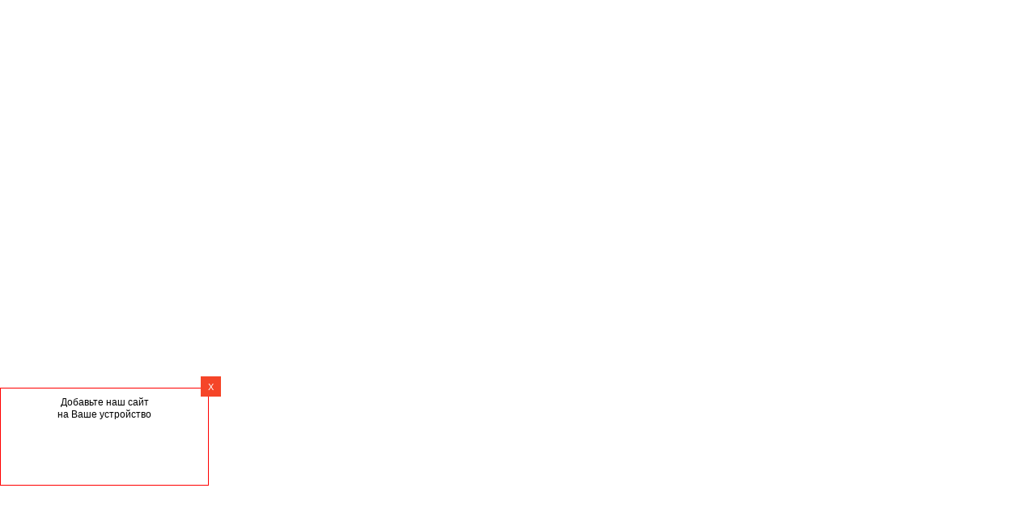

--- FILE ---
content_type: text/html; charset=utf-8
request_url: https://santeh-top.ru/shop/folder/chugunnye-vanny-150h70
body_size: 41989
content:

	<!doctype html><html lang="ru"><head><meta charset="utf-8"><meta name="robots" content="all"/><title>Чугунные ванны 150х70 купить по низкой цене в магазине Сантех-топ.ру </title>
<!-- assets.top -->
<meta property="og:title" content="Чугунные ванны 150х70">
<meta name="twitter:title" content="Чугунные ванны 150х70">
<meta property="og:description" content="Чугунные ванны 150х70 низкие цены. Большой выбор товаров. Доставка по России. Самовывоз со склада. Акции и скидки! Удобные способы оплаты!">
<meta name="twitter:description" content="Чугунные ванны 150х70 низкие цены. Большой выбор товаров. Доставка по России. Самовывоз со склада. Акции и скидки! Удобные способы оплаты!">
<meta property="og:image" content="https://santeh-top.ru/d/slide-2.png">
<meta name="twitter:image" content="https://santeh-top.ru/d/slide-2.png">
<meta property="og:image:width" content="350">
<meta property="og:image:height" content="350">
<meta property="og:type" content="website">
<meta property="og:url" content="https://santeh-top.ru/shop/folder/chugunnye-vanny-150h70">
<meta property="og:site_name" content="Сантех-топ.ру">
<meta name="twitter:card" content="summary">
<!-- /assets.top -->
<meta name="description" content="Чугунные ванны 150х70 низкие цены. Большой выбор товаров. Доставка по России. Самовывоз со склада. Акции и скидки! Удобные способы оплаты! "><meta name="keywords" content="Чугунные ванны 150х70, ванна 150х70 чугун "><meta name="SKYPE_TOOLBAR" content="SKYPE_TOOLBAR_PARSER_COMPATIBLE"><meta name="viewport" content="width=device-width, initial-scale=1.0, maximum-scale=1.0, user-scalable=no"><meta name="format-detection" content="telephone=no"><meta http-equiv="x-rim-auto-match" content="none"><script src="/g/libs/jquery/1.10.2/jquery.min.js"></script>	<link rel="stylesheet" href="/g/css/styles_articles_tpl.css">

            <!-- 46b9544ffa2e5e73c3c971fe2ede35a5 -->
            <script src='/shared/s3/js/lang/ru.js'></script>
            <script src='/shared/s3/js/common.min.js'></script>
        <link rel='stylesheet' type='text/css' href='/shared/s3/css/calendar.css' /><link rel='stylesheet' type='text/css' href='/shared/highslide-4.1.13/highslide.min.css'/>
<script type='text/javascript' src='/shared/highslide-4.1.13/highslide-full.packed.js'></script>
<script type='text/javascript'>
hs.graphicsDir = '/shared/highslide-4.1.13/graphics/';
hs.outlineType = null;
hs.showCredits = false;
hs.lang={cssDirection:'ltr',loadingText:'Загрузка...',loadingTitle:'Кликните чтобы отменить',focusTitle:'Нажмите чтобы перенести вперёд',fullExpandTitle:'Увеличить',fullExpandText:'Полноэкранный',previousText:'Предыдущий',previousTitle:'Назад (стрелка влево)',nextText:'Далее',nextTitle:'Далее (стрелка вправо)',moveTitle:'Передвинуть',moveText:'Передвинуть',closeText:'Закрыть',closeTitle:'Закрыть (Esc)',resizeTitle:'Восстановить размер',playText:'Слайд-шоу',playTitle:'Слайд-шоу (пробел)',pauseText:'Пауза',pauseTitle:'Приостановить слайд-шоу (пробел)',number:'Изображение %1/%2',restoreTitle:'Нажмите чтобы посмотреть картинку, используйте мышь для перетаскивания. Используйте клавиши вперёд и назад'};</script>
<link rel="icon" href="/favicon.ico" type="image/x-icon">
	<link rel="apple-touch-icon" href="/thumb/2/LWXycLAsrYVHUeczKuvz_w/r/favicon.png">
	<link rel="apple-touch-icon" sizes="57x57" href="/thumb/2/cSiQoKjZkTMIo0ziQoXd3Q/57c57/favicon.png">
	<link rel="apple-touch-icon" sizes="60x60" href="/thumb/2/ADHYAP_QOPaTX7kCwZk1yQ/60c60/favicon.png">
	<link rel="apple-touch-icon" sizes="72x72" href="/thumb/2/NUeGOwT7ccqi0vKCk5c7CQ/72c72/favicon.png">
	<link rel="apple-touch-icon" sizes="76x76" href="/thumb/2/hXphuvuCGMlCNmPwtBK8JQ/76c76/favicon.png">
	<link rel="apple-touch-icon" sizes="114x114" href="/thumb/2/eu_DCr8HaH-4Fl9Q5T1Yug/114c114/favicon.png">
	<link rel="apple-touch-icon" sizes="120x120" href="/thumb/2/3MmgBXK7FEpfGfzqoDIQig/120c120/favicon.png">
	<link rel="apple-touch-icon" sizes="144x144" href="/thumb/2/j9LDtrtN_JRbLahuwp6tEA/144c144/favicon.png">
	<link rel="apple-touch-icon" sizes="152x152" href="/thumb/2/hJpSN6oEQd3e9064W7B_Jg/152c152/favicon.png">
	<link rel="apple-touch-icon" sizes="180x180" href="/thumb/2/f_vyPxiafrQ-f6zkloMaLQ/180c180/favicon.png">
	
	<meta name="msapplication-TileImage" content="/thumb/2/bmMZwZpxmRExzY98ed18Wg/c/favicon.png">
	<meta name="msapplication-square70x70logo" content="/thumb/2/u4ZCgXlIt0M0m6gZuZtRyQ/70c70/favicon.png">
	<meta name="msapplication-square150x150logo" content="/thumb/2/foNNC3kvbPYBac4AKEENng/150c150/favicon.png">
	<meta name="msapplication-wide310x150logo" content="/thumb/2/4xXaTyEaqfQGm4mLgRUUfg/310c150/favicon.png">
	<meta name="msapplication-square310x310logo" content="/thumb/2/rmdEXcb0zBLSx3J7TTuAiw/310c310/favicon.png">

<link rel='stylesheet' type='text/css' href='/t/images/__csspatch/4/patch.css'/>

<!--s3_require-->
<link rel="stylesheet" href="/g/basestyle/1.0.1/user/user.css" type="text/css"/>
<link rel="stylesheet" href="/g/basestyle/1.0.1/user/user.green.css" type="text/css"/>
<script type="text/javascript" src="/g/basestyle/1.0.1/user/user.js" async></script>
<!--/s3_require-->
			
		
		
		
			<link rel="stylesheet" type="text/css" href="/g/shop2v2/default/css/theme.less.css">		
			<script type="text/javascript" src="/g/shop2v2/default/js/shop2v2-plugins.js"></script>
		
			<script type="text/javascript" src="/g/shop2v2/default/js/shop2.2.min.js"></script>
		
	<script type="text/javascript">shop2.init({"productRefs": {"59813505":{"gabarity_d_s_g_":{"48391705":["91070905"]}},"118969106":{"gabarity_d_s_g_":{"48389105":["161737906"]}},"202613616":{"gabarity_d_s_g_":{"48374105":["227845816"]}},"202614616":{"gabarity_d_s_g_":{"48374105":["227846816"]}},"203016216":{"gabarity_d_s_g_":{"47303705":["228249816"]}},"203016416":{"gabarity_d_s_g_":{"47303705":["228250016"]}},"203359216":{"gabarity_d_s_g_":{"48389905":["228594616"]}},"203361416":{"gabarity_d_s_g_":{"48389905":["228597216"]}},"187257908":{"gabarity_d_s_g_":{"48391705":["237148508"]}},"269613216":{"gabarity_d_s_g_":{"48374105":["304749416"]}},"304920305":{"gabarity_d_s_g_":{"44686705":["422200705"]}},"320180906":{"gabarity_d_s_g_":{"47303705":["426681906"]}},"320425706":{"gabarity_d_s_g_":{"47303705":["426937706"]}},"450387904":{"gabarity_d_s_g_":{"44686705":["564078304"]}},"450520304":{"gabarity_d_s_g_":{"47303705":["564276104"]}},"450531904":{"gabarity_d_s_g_":{"47303705":["564288104"]}},"496010508":{"gabarity_d_s_g_":{"232275106":["606715708"]}},"518708507":{"gabarity_d_s_g_":{"82468707":["640743307"]}},"553482304":{"gabarity_d_s_g_":{"48374105":["687100304"]}},"553521104":{"gabarity_d_s_g_":{"48374105":["687165904"]}},"609685106":{"gabarity_d_s_g_":{"48389105":["783324106"]}},"609938706":{"gabarity_d_s_g_":{"48389105":["783649706"]}},"696465616":{"gabarity_d_s_g_":{"44686705":["798082616"]}},"785905307":{"gabarity_d_s_g_":{"48389105":["974651307"]}},"913380506":{"gabarity_d_s_g_":{"48391705":["1171886706"]}},"913411706":{"gabarity_d_s_g_":{"48391705":["1171923706"]}},"1029143302":{"gabarity_d_s_g_":{"48389105":["1368546902"]}},"1273682016":{"gabarity_d_s_g_":{"44686705":["1467060416"]}},"1140088902":{"gabarity_d_s_g_":{"48391705":["1516100102"]}},"1274238106":{"gabarity_d_s_g_":{"44686705":["1648680506"]}},"1374900301":{"gabarity_d_s_g_":{"48389105":["1718793901"]}},"1386739701":{"gabarity_d_s_g_":{"44686705":["1734192101"]}},"1414735506":{"gabarity_d_s_g_":{"48389105":["1821018706"]}},"1420960106":{"gabarity_d_s_g_":{"232275106":["1827732306"]}},"1449412704":{"gabarity_d_s_g_":{"47303705":["1975758704"]}},"1449439504":{"gabarity_d_s_g_":{"47303705":["1975797304"]}},"1759946509":{"gabarity_d_s_g_":{"48442505":["2082249109"]}},"1775005107":{"gabarity_d_s_g_":{"48389105":["2155546107"]}},"1811366504":{"gabarity_d_s_g_":{"48391705":["2439003104"]}},"2328047900":{"gabarity_d_s_g_":{"48391705":["2859207300"]}}},"apiHash": {"getPromoProducts":"b6a5ca532b125643472703fbedd808fc","getSearchMatches":"36bf922586567117e39f20e1fd00ce25","getFolderCustomFields":"f1b45cb55f7f81afc6ebffb0a7475456","getProductListItem":"61d84d581937613bcc46ee84f67f7a9f","cartAddItem":"a638cff860b1eb64c98d417a6c73ce92","cartRemoveItem":"01391580ca099d25e8f9a9f506fdddc3","cartUpdate":"e56fa369a5f2fac86b06d9cbf208d68e","cartRemoveCoupon":"e9c1c3d4d43f8e317f20716f2b2d9936","cartAddCoupon":"0ab3f5f781b0b181d128f2aff9631433","deliveryCalc":"3693445ecc1060fef4d272363612b432","printOrder":"01f933caae2eee11f0c74318fd42159e","cancelOrder":"3671b41053d5e47bce3a468bbed999b1","cancelOrderNotify":"66eae163913c62eb741ad23ca866c200","repeatOrder":"115c11ba1a82929e1e8b7939c68eb0e0","paymentMethods":"52d4049f3b04a7c28cc6ec0ac15d5144","compare":"5ac370bc97e548b7d0c2681686b3777a"},"hash": null,"verId": 1875501,"mode": "folder","step": "","uri": "/shop","IMAGES_DIR": "/d/","my": {"ya_pay_widget_theme":"BnplPreview","list_picture_enlarge":true,"accessory":"\u0410\u043a\u0441\u0441\u0435\u0441\u0441\u0443\u0430\u0440\u044b","kit":"\u041d\u0430\u0431\u043e\u0440","recommend":"\u0420\u0435\u043a\u043e\u043c\u0435\u043d\u0434\u0443\u0435\u043c\u044b\u0435","similar":"\u041f\u043e\u0445\u043e\u0436\u0438\u0435","modification":"\u041c\u043e\u0434\u0438\u0444\u0438\u043a\u0430\u0446\u0438\u0438","unique_values":true,"pricelist_options_toggle":true,"special_alias":"\u0425\u0438\u0442 \u043f\u0440\u043e\u0434\u0430\u0436","preorder_alias":"\u041f\u043e\u0434 \u0437\u0430\u043a\u0430\u0437","search_range_max":"500000","buy_mod":true},"shop2_cart_order_payments": 1,"cf_margin_price_enabled": 0,"maps_yandex_key":"","maps_google_key":""});shop2.filter._pre_params = "&s[folder_id]=138185506";shop2.facets.enabled = true;</script>
<style type="text/css">.product-item-thumb {width: 200px;}.product-item-thumb .product-image, .product-item-simple .product-image {height: 250px;width: 200px;}.product-item-thumb .product-amount .amount-title {width: 104px;}.product-item-thumb .product-price {width: 150px;}.shop2-product .product-side-l {width: 400px;}.shop2-product .product-image {height: 400px;width: 400px;}.shop2-product .product-thumbnails li {width: 123px;height: 123px;}</style>
 <link rel="stylesheet" href="/t/v2812/images/theme10/theme.scss.css"><link rel="manifest" href="/manifest.json"><link rel="stylesheet" href="/t/v2812/images/css/pwa_styles.css">
		<script> 
			if ('serviceWorker' in navigator) {
			  window.addEventListener('load', function() {
			    navigator.serviceWorker.register('https://santeh-top.ru/firebase-messaging-sw.js').then(function(registration) {
			    // Успешная регистрация
			    //registration.showNotification('title5555');
			    console.log('ServiceWorker registration successful');
			    }, 
			    function(err) {
			      // При регистрации произошла ошибка
			      console.log('ServiceWorker registration failed: ', err);
			    });
			  });
			}
		</script>

	<script>
	let url = window.location.pathname;
	if (url == "/offline"){
	  if (navigator.onLine == true){
	  	window.location.assign("/?_theme_id=1130508")
	  }
	}
	$(document).ready(function() {
	    $('a:contains("Мобильное приложение")').addClass('mob_menu_top');
	});
	</script>
<script defer src="https://www.gstatic.com/firebasejs/8.3.1/firebase-app.js"></script><script defer src="https://www.gstatic.com/firebasejs/8.3.1/firebase-messaging.js"></script><!--[if lt IE 10]><script src="/g/libs/ie9-svg-gradient/0.0.1/ie9-svg-gradient.min.js"></script><script src="/g/libs/jquery-placeholder/2.0.7/jquery.placeholder.min.js"></script><script src="/g/libs/jquery-textshadow/0.0.1/jquery.textshadow.min.js"></script><script src="/g/s3/misc/ie/0.0.1/ie.js"></script><![endif]--><!--[if lt IE 9]><script src="/g/libs/html5shiv/html5.js"></script><![endif]--><link rel="stylesheet" href="/t/v2812/images/css/site.addons.scss.css"><link rel="stylesheet" href="/t/v2812/images/bdr_styles.scss.css">
<!-- Global site tag (gtag.js) - Google Analytics -->
<script async src="https://www.googletagmanager.com/gtag/js?id=UA-194786721-1">
</script>
<script>
  window.dataLayer = window.dataLayer || [];
  function gtag(){dataLayer.push(arguments);}
  gtag('js', new Date());
 
  gtag('config', 'UA-194786721-1');
</script>
<link rel="stylesheet" href="/t/v2812/images/css/site.addons.css"><link rel="stylesheet" href="/g/libs/waslide/css/waslide.css"><link rel="stylesheet" href="/t/v2812/images/site.addons.scss.css"><link rel="stylesheet" href="/t/v2812/images/site.addons2.scss.css"><link rel="stylesheet" href="/t/v2812/images/css/site.addons.filter.css"></script><link rel="stylesheet" href="/t/v2812/images/site.product.scss.css"><link rel="stylesheet" href="/t/v2812/images/css/seo-styles.scss.css">
<style>
/* сильный кеш */
.shop2-filter .range-title { padding: 0 30px;}
</style>
<link rel="stylesheet" href="/t/v2812/images/css/swiper-bundle.min.css"><script defer src="/t/v2812/images/js/swiper-bundle.min.js"></script><script defer src="/t/v2812/images/js/slider_init.js"></script><link rel="stylesheet" href="/t/v2812/images/css/first_screen_styles.scss.css"></head><body class="nomainpageshop th- sand"><div class="android_install hidden mob_block" id="android_install"><a class="close_win"> X </a><div class="pwa-install-wr"><div class="title-social"> Установите наш сайт <br> на Ваше устройство </div><div class="android"><a class="pwa-install" style="text-decoration:none"><img loading="lazy" width=48 height=72 class="lzy_img " src="/d/android.webp" data-src="/d/ek-logo-256.webp" title="Установить прямо с сайта" alt="Установить прямо с сайта"></a><a href="https://play.google.com/store/apps/details?id=ru.santeh_top.twa" target="blank"> <img src="/d/google_play.webp" width="120" height="30" /> </a></div></div></div><div class="ios_install hidden mob_block" id="ios_install"><a class="close_win"> X </a><div class="title-social"> Добавьте наш сайт <br> на Ваше устройство </div><a class="add_to_hs"><img loading="lazy" width=64 height=64 class="lzy_img" src="/d/add_to_hs2.png" data-src="/d/add_to_hs2.png" alt=""></a></div><div class="site-wrapper2"><div class="site-wrapper"><div class="user-block-wr"><div class="block-user">
	<div class="close-btn"></div>
	<div class="block-title">Мой кабинет</div>
	<div class="block-body">
					<form method="post" action="/users">
				<input type="hidden" name="mode" value="login">
				<div class="field name">
					<label class="field-title" for="login">Логин или e-mail:</label>
					<label class="input"><input type="text" name="login" id="login" tabindex="1" value=""></label>
				</div>
				<div class="field password clear-self">
					<label class="field-title" for="password">Пароль:</label>
					<label class="input"><input type="password" name="password" id="password" tabindex="2" value=""></label>
				</div>
				<button type="submit" class="btn-variant1">Войти</button>
				<div class="field links clear-self">
					<p class="forgot">
						<a href="/users/forgot_password">Забыли пароль?</a> : (
					</p>
					<p class="register">
						<a href="/users/register">Регистрация</a> : )
					</p>
				</div>
			<re-captcha data-captcha="recaptcha"
     data-name="captcha"
     data-sitekey="6LcYvrMcAAAAAKyGWWuW4bP1De41Cn7t3mIjHyNN"
     data-lang="ru"
     data-rsize="invisible"
     data-type="image"
     data-theme="light"></re-captcha></form>
			</div>
</div></div><div class="top-line-wr displayNone"><div class="top-line-in"><div class="top-block-menu-wr"><div class="top-block-menu-btn"><span></span></div><div class="top-block-in"><nav class="menu-top-wrap"><ul class="menu-top"><li><a href="/" >Главная</a></li><li><a href="/o-kompanii" >О компании</a></li><li><a href="/kak-kupit" >Как купить?</a></li><li><a href="/oplata-i-dostavka"  target="_blank">Оплата и доставка</a></li><li><a href="/kontakty" >Контакты</a></li><li><a href="/napishite-nam"  target="_blank">Напишите нам</a></li><li><a href="https://play.google.com/store/apps/details?id=ru.santeh_top.twa" >Мобильное приложение</a></li></ul></nav></div></div><div class="contacts"><div class="address">Москва</div><div class="phones"><div><a href="tel:+74956485455">+7 (495) 648-54-55</a></div></div><div class="socials"><a href="https://t.me/+79163732139"><img src="/thumb/2/UYwFZZW9my4fuaJRZWhVBQ/r/d/fgs16_telegram.svg" alt="Telegram"></a><a href="https://wa.me/79163732139?text="><img src="/thumb/2/-FEnJbk6qBD41Jo5QjC1gw/r/d/fgs16_whatsapp.svg" alt="WhatsApp"></a></div></div></div></div><header role="banner" class="site-header"><div class="header-in"><div class="company-block"><div class="site-logo"><a href="/"><img src="/thumb/2/Kbh6AaP6YlRc7kJ_HWGvGg/r/d/logo.png" alt="СанТех-топ" style="max-width: 31px;"><span class="site-name">СанТех-топ</span></a></div></div><div class="header-right"><div id="backbtn"></div><div class="top-folders-wrap-in1"><div class="top-folders-btn"><span></span>Каталог</div><div class="top-folders-btn2"><span></span>Каталог</div><div class="search-block-wr"><div class="search-block-wr-btn"></div><div class="search-block">	
    
<div class="search-online-store">
	<div class="block-title"></div>

	<div class="block-body">
		<form class="dropdown" action="/shop/search" enctype="multipart/form-data">
			<input type="hidden" name="sort_by" value="">
			
			            <div class="row search_price range_slider_wrapper">
                <div class="row-title">Цена</div>
                <div class="range-title clear-self">
                    <div class="range-title-left">от</div>
                    <div class="range-title-right">до</div>
                </div>
                <div class="input_range_slider"></div>
                <div class="price_range clear-self">
                    <input name="s[price][min]" type="text" size="5" class="small low" value="0" />
                    <input name="s[price][max]" type="text" size="5" class="small hight" data-max="500000" data-step="0" value="500000" />
                </div>
            </div>
            
<!-- 							<div class="field dimension clear-self">
					<span class="field-title">Цена (руб.):</span><br>
					<label class="start">
						<span class="input"><input name="s[price][min]" placeholder="от" type="text" value=""></span>
					</label>
					<label class="end">
						<span class="input"><input name="s[price][max]" placeholder="до" type="text" value=""></span>
					</label>
				</div>
			 -->

							<div class="field text">
					<label class="field-title" for="s[name]">Название:</label><br>
					<label class="input"><input type="text" name="s[name]" id="s[name]" value=""></label>
				</div>
			
							<div class="field text">
					<label class="field-title" for="s[article">Артикул:</label><br>
					<label class="input"><input type="text" name="s[article]" id="s[article" value=""></label>
				</div>
			
							<div class="field text">
					<label class="field-title" for="search_text">Текст:</label><br>
					<label class="input"><input type="text" name="search_text" id="search_text"  value=""></label>
				</div>
						
							<div class="field select">
					<span class="field-title">Выберите категорию:</span><br>
					<select name="s[folder_id]" id="s[folder_id]">
						<option value="">Все</option>
																											                            <option value="21341616" >
	                                 Мебель для ванной
	                            </option>
	                        														                            <option value="23085216" >
	                                &raquo; Акватон (Россия)
	                            </option>
	                        														                            <option value="564258416" >
	                                &raquo; OWL 1975 (Швеция)
	                            </option>
	                        														                            <option value="564785616" >
	                                &raquo; Roca (Испания)
	                            </option>
	                        														                            <option value="105101306" >
	                                &raquo; Санта (Россия)
	                            </option>
	                        														                            <option value="269279906" >
	                                &raquo; Cersanit (Польша)
	                            </option>
	                        														                            <option value="59400109" >
	                                &raquo; Мебель для ванной Jacob Delafon (Франция)
	                            </option>
	                        														                            <option value="21340616" >
	                                 Ванны
	                            </option>
	                        														                            <option value="21341016" >
	                                &raquo; Акриловые ванны
	                            </option>
	                        														                            <option value="56147016" >
	                                &raquo;&raquo; Roca (Испания)
	                            </option>
	                        														                            <option value="60453816" >
	                                &raquo;&raquo; Santek (Россия)
	                            </option>
	                        														                            <option value="558230416" >
	                                &raquo;&raquo; Jacob Delafon (Франция)
	                            </option>
	                        														                            <option value="124716700" >
	                                &raquo;&raquo; Cersanit (Польша)
	                            </option>
	                        														                            <option value="233827505" >
	                                &raquo;&raquo; 1MarKa
	                            </option>
	                        														                            <option value="266567506" >
	                                &raquo;&raquo; VitrA (Турция)
	                            </option>
	                        														                            <option value="231939708" >
	                                &raquo;&raquo; Oviva (Россия)
	                            </option>
	                        														                            <option value="452488109" >
	                                &raquo;&raquo;&raquo; Комплектующие Oviva
	                            </option>
	                        														                            <option value="361060509" >
	                                &raquo;&raquo; Cezares (Италия)
	                            </option>
	                        														                            <option value="21341216" >
	                                &raquo; Стальные ванны
	                            </option>
	                        														                            <option value="29846816" >
	                                &raquo;&raquo; Roca (Испания)
	                            </option>
	                        														                            <option value="75543905" >
	                                &raquo;&raquo; Antika (Россия)
	                            </option>
	                        														                            <option value="78294705" >
	                                &raquo;&raquo; Bette (Германия)
	                            </option>
	                        														                            <option value="156250306" >
	                                &raquo;&raquo; Kaldewei (Германия)
	                            </option>
	                        														                            <option value="195398108" >
	                                &raquo;&raquo; Стальные ванны Tevro
	                            </option>
	                        														                            <option value="680562709" >
	                                &raquo;&raquo; Reimar (Россия)
	                            </option>
	                        														                            <option value="21340816" >
	                                &raquo; Чугунные ванны
	                            </option>
	                        														                            <option value="29795416" >
	                                &raquo;&raquo; Jacob Delafon (Франция)
	                            </option>
	                        														                            <option value="29794616" >
	                                &raquo;&raquo; Roca (Испания)
	                            </option>
	                        														                            <option value="181954901" >
	                                &raquo;&raquo; OWL 1975 (Швеция)
	                            </option>
	                        														                            <option value="29821216" >
	                                &raquo;&raquo; Универсал (Россия, Новокузнецк)
	                            </option>
	                        														                            <option value="451958016" >
	                                &raquo;&raquo; Maroni (Италия)
	                            </option>
	                        														                            <option value="29822016" >
	                                &raquo;&raquo; Goldman (Италия)
	                            </option>
	                        														                            <option value="296316700" >
	                                &raquo;&raquo; Wotte (Новокузнецк)
	                            </option>
	                        														                            <option value="44895704" >
	                                &raquo;&raquo; Finn (Германия)
	                            </option>
	                        														                            <option value="54652706" >
	                                &raquo;&raquo; Luxus (Чехия)
	                            </option>
	                        														                            <option value="218927506" >
	                                &raquo;&raquo; Delice (Франция)
	                            </option>
	                        														                            <option value="251229307" >
	                                &raquo;&raquo; Vinsent Veron (Италия)
	                            </option>
	                        														                            <option value="138184506" >
	                                &raquo;&raquo; Чугунные ванны 100х70
	                            </option>
	                        														                            <option value="138184706" >
	                                &raquo;&raquo; Чугунные ванны 120х70
	                            </option>
	                        														                            <option value="138184906" >
	                                &raquo;&raquo; Чугунные ванны 130х70
	                            </option>
	                        														                            <option value="138185106" >
	                                &raquo;&raquo; Чугунные ванны 140х70
	                            </option>
	                        														                            <option value="138185306" >
	                                &raquo;&raquo; Чугунные ванны 140х75
	                            </option>
	                        														                            <option value="138185506" >
	                                &raquo;&raquo; Чугунные ванны 150х70
	                            </option>
	                        														                            <option value="138185706" >
	                                &raquo;&raquo; Чугунные ванны 150х75
	                            </option>
	                        														                            <option value="138185906" >
	                                &raquo;&raquo; Чугунные ванны 150х80
	                            </option>
	                        														                            <option value="138186106" >
	                                &raquo;&raquo; Чугунные ванны 160х70
	                            </option>
	                        														                            <option value="138186306" >
	                                &raquo;&raquo; Чугунные ванны 160х75
	                            </option>
	                        														                            <option value="138186506" >
	                                &raquo;&raquo; Чугунные ванны 160х80
	                            </option>
	                        														                            <option value="445218309" >
	                                &raquo;&raquo; Чугунные ванны 165х70
	                            </option>
	                        														                            <option value="138187106" >
	                                &raquo;&raquo; Чугунные ванны 170х70
	                            </option>
	                        														                            <option value="138187306" >
	                                &raquo;&raquo; Чугунные ванны 170х75
	                            </option>
	                        														                            <option value="138187506" >
	                                &raquo;&raquo; Чугунные ванны 170х80
	                            </option>
	                        														                            <option value="138188906" >
	                                &raquo;&raquo; Чугунные ванны 170х85
	                            </option>
	                        														                            <option value="159680308" >
	                                &raquo;&raquo; Чугунные ванны 175х75
	                            </option>
	                        														                            <option value="138187706" >
	                                &raquo;&raquo; Чугунные ванны 175х85
	                            </option>
	                        														                            <option value="7036316" >
	                                &raquo;&raquo; Чугунные ванны 180х70
	                            </option>
	                        														                            <option value="138187906" >
	                                &raquo;&raquo; Чугунные ванны 180х75
	                            </option>
	                        														                            <option value="138188106" >
	                                &raquo;&raquo; Чугунные ванны 180х80
	                            </option>
	                        														                            <option value="138189106" >
	                                &raquo;&raquo; Чугунные ванны 180х85
	                            </option>
	                        														                            <option value="138188306" >
	                                &raquo;&raquo; Чугунные ванны 180х90
	                            </option>
	                        														                            <option value="591250313" >
	                                &raquo;&raquo; Чугунные ванны 190х80
	                            </option>
	                        														                            <option value="138188506" >
	                                &raquo;&raquo; Чугунные ванны 200х85
	                            </option>
	                        														                            <option value="270781507" >
	                                &raquo; Квариловые ванны Villeroy &amp; Boch
	                            </option>
	                        														                            <option value="289878509" >
	                                &raquo; Ванны из литьевого мрамора
	                            </option>
	                        														                            <option value="290143109" >
	                                &raquo;&raquo; Luxus (Чехия)
	                            </option>
	                        														                            <option value="400629113" >
	                                &raquo;&raquo; Delice
	                            </option>
	                        														                            <option value="447426713" >
	                                &raquo;&raquo; Эстет
	                            </option>
	                        														                            <option value="21343416" >
	                                &raquo; Сливы-переливы
	                            </option>
	                        														                            <option value="21743816" >
	                                &raquo; Экраны под ванну
	                            </option>
	                        														                            <option value="21340416" >
	                                 Санфаянс
	                            </option>
	                        														                            <option value="21345816" >
	                                &raquo; Унитазы
	                            </option>
	                        														                            <option value="19232901" >
	                                &raquo;&raquo; AM.PM (Германия)
	                            </option>
	                        														                            <option value="562050016" >
	                                &raquo;&raquo; Cersanit (Польша)
	                            </option>
	                        														                            <option value="562049616" >
	                                &raquo;&raquo; Roca (Испания)
	                            </option>
	                        														                            <option value="187804700" >
	                                &raquo;&raquo; Jacob Delafon (Франция)
	                            </option>
	                        														                            <option value="562049816" >
	                                &raquo;&raquo; Jika (Чехия)
	                            </option>
	                        														                            <option value="562050216" >
	                                &raquo;&raquo; Santek (Россия)
	                            </option>
	                        														                            <option value="562050416" >
	                                &raquo;&raquo; Sanita Luxe (Россия)
	                            </option>
	                        														                            <option value="75431704" >
	                                &raquo;&raquo; Owl 1975
	                            </option>
	                        														                            <option value="151817907" >
	                                &raquo;&raquo; Vitra (Турция)
	                            </option>
	                        														                            <option value="169047908" >
	                                &raquo;&raquo; Унитазы Point
	                            </option>
	                        														                            <option value="292102108" >
	                                &raquo;&raquo; Lemark (Чехия)
	                            </option>
	                        														                            <option value="294141108" >
	                                &raquo;&raquo; Rosa (Россия)
	                            </option>
	                        														                            <option value="21346016" >
	                                &raquo; Раковины
	                            </option>
	                        														                            <option value="206973900" >
	                                &raquo;&raquo; Santek (Россия)
	                            </option>
	                        														                            <option value="206974100" >
	                                &raquo;&raquo; Roca (Испания)
	                            </option>
	                        														                            <option value="211330500" >
	                                &raquo;&raquo; Jacob Delafon (Франция)
	                            </option>
	                        														                            <option value="11399704" >
	                                &raquo;&raquo; СаНта (Россия)
	                            </option>
	                        														                            <option value="29804704" >
	                                &raquo;&raquo; Sanita (Россия)
	                            </option>
	                        														                            <option value="121511105" >
	                                &raquo;&raquo; Santeri (Россия)
	                            </option>
	                        														                            <option value="28116306" >
	                                &raquo;&raquo; Paulmark (Россия)
	                            </option>
	                        														                            <option value="202587506" >
	                                &raquo;&raquo; Vitra (Турция)
	                            </option>
	                        														                            <option value="269957106" >
	                                &raquo;&raquo; Cersanit (Польша)
	                            </option>
	                        														                            <option value="21346216" >
	                                &raquo; Биде
	                            </option>
	                        														                            <option value="21346416" >
	                                &raquo; Писсуары
	                            </option>
	                        														                            <option value="188303913" >
	                                &raquo;&raquo; Писсуары VitrA
	                            </option>
	                        														                            <option value="21340016" >
	                                 Инсталляции
	                            </option>
	                        														                            <option value="62620216" >
	                                &raquo; Инсталляция + унитаз (готовые решения)
	                            </option>
	                        														                            <option value="22179816" >
	                                &raquo; Инсталляции для унитазов
	                            </option>
	                        														                            <option value="22180016" >
	                                &raquo; Инсталляции для биде
	                            </option>
	                        														                            <option value="22180216" >
	                                &raquo; Бачки скрытого монтажа
	                            </option>
	                        														                            <option value="22180416" >
	                                &raquo; Клавиши смыва (кнопки)
	                            </option>
	                        														                            <option value="196008107" >
	                                &raquo; Инсталляции для писсуаров
	                            </option>
	                        														                            <option value="21339416" >
	                                 Полотенцесушители
	                            </option>
	                        														                            <option value="23865216" >
	                                &raquo; Водяные
	                            </option>
	                        														                            <option value="165785107" >
	                                &raquo;&raquo; Тругор
	                            </option>
	                        														                            <option value="23865416" >
	                                &raquo; Электрические
	                            </option>
	                        														                            <option value="165789707" >
	                                &raquo;&raquo; Тругор
	                            </option>
	                        														                            <option value="737039713" >
	                                &raquo;&raquo; Сунержа
	                            </option>
	                        														                            <option value="21339616" >
	                                 Смесители
	                            </option>
	                        														                            <option value="23866816" >
	                                &raquo; Набор смесителей
	                            </option>
	                        														                            <option value="23865616" >
	                                &raquo; Для ванны
	                            </option>
	                        														                            <option value="23865816" >
	                                &raquo; Для раковины
	                            </option>
	                        														                            <option value="349191309" >
	                                &raquo;&raquo; Смесители для раковины Lemark (Чехия)
	                            </option>
	                        														                            <option value="159310713" >
	                                &raquo;&raquo; Смесители для раковины Jacob Delafon (Франция)
	                            </option>
	                        														                            <option value="23866016" >
	                                &raquo; Для биде
	                            </option>
	                        														                            <option value="23866216" >
	                                &raquo; Для душа
	                            </option>
	                        														                            <option value="23866416" >
	                                &raquo; Для кухни
	                            </option>
	                        														                            <option value="151727313" >
	                                &raquo;&raquo; Смесители для кухни Lemark (Чехия)
	                            </option>
	                        														                            <option value="39684907" >
	                                &raquo; Гигиенические души
	                            </option>
	                        														                            <option value="45438707" >
	                                &raquo;&raquo; Lemark
	                            </option>
	                        														                            <option value="21340216" >
	                                 Душевые
	                            </option>
	                        														                            <option value="21348216" >
	                                &raquo; Душевые поддоны
	                            </option>
	                        														                            <option value="21346616" >
	                                &raquo; Душевые кабины
	                            </option>
	                        														                            <option value="113295506" >
	                                &raquo;&raquo; Niagara
	                            </option>
	                        														                            <option value="21347816" >
	                                &raquo; Душевые шторки
	                            </option>
	                        														                            <option value="21347216" >
	                                &raquo; Душевые уголки
	                            </option>
	                        														                            <option value="21348416" >
	                                &raquo; Душевые системы
	                            </option>
	                        														                            <option value="320154309" >
	                                &raquo; Душевые лотки, трапы
	                            </option>
	                        														                            <option value="320456909" >
	                                &raquo;&raquo; Душевые лотки Point
	                            </option>
	                        														                            <option value="389510909" >
	                                &raquo;&raquo; Душевые лотки, трапы Tece
	                            </option>
	                        														                            <option value="559281616" >
	                                 Кухонные мойки
	                            </option>
	                        														                            <option value="559309816" >
	                                &raquo; Мойки Zorg (Чехия)
	                            </option>
	                        														                            <option value="124936509" >
	                                &raquo; Мойки Lemark (Чехия)
	                            </option>
	                        														                            <option value="119806309" >
	                                &raquo; Измельчители отходов
	                            </option>
	                        														                            <option value="588626909" >
	                                &raquo;&raquo; Измельчители отходов Lemark
	                            </option>
	                        														                            <option value="203637709" >
	                                &raquo; Фильтры для воды
	                            </option>
	                        														                            <option value="203637909" >
	                                &raquo;&raquo; Фильтры для воды Lemark
	                            </option>
	                        														                            <option value="116296104" >
	                                 Антивандальная сантехника
	                            </option>
	                        														                            <option value="116296304" >
	                                &raquo; Антивандальные унитазы
	                            </option>
	                        														                            <option value="139307504" >
	                                &raquo; Антивандальные поддоны
	                            </option>
	                        														                            <option value="272979308" >
	                                &raquo; Антивандальные раковины
	                            </option>
	                        														                            <option value="521625909" >
	                                &raquo; Поручни опорные
	                            </option>
	                        														                            <option value="653820713" >
	                                &raquo; Антивандальные мойки для ног
	                            </option>
	                        														                            <option value="864092513" >
	                                 Водонагреватели
	                            </option>
	                        														                            <option value="864093313" >
	                                &raquo; Водонагреватели электрические накопительные
	                            </option>
	                        														                            <option value="866569513" >
	                                &raquo;&raquo; Водонагреватели электрические накопительные Ariston
	                            </option>
	                        														                            <option value="864093513" >
	                                &raquo; Водонагреватели электрические проточные
	                            </option>
	                        														                            <option value="864093913" >
	                                &raquo; Водонагреватели газовые
	                            </option>
	                        											</select>
				</div>

				<div id="shop2_search_custom_fields"></div>
			
						<div id="shop2_search_global_fields">
				
																															</div>
						
							<div class="field select">
					<span class="field-title">Производитель:</span><br>
					<select name="s[vendor_id]">
						<option value="">Все</option>          
	                    	                        <option value="49455905" >1MarKa</option>
	                    	                        <option value="5097706" >Alavann</option>
	                    	                        <option value="3147216" >Alcaplast (Чехия)</option>
	                    	                        <option value="3151216" >Alpen (Чехия)</option>
	                    	                        <option value="5155701" >AM.PM (Германия)</option>
	                    	                        <option value="24225104" >Antika (Россия ОАО &quot;ВИЗ&quot;)</option>
	                    	                        <option value="181466713" >Ariston</option>
	                    	                        <option value="3825709" >Bath Master (Германия)</option>
	                    	                        <option value="5097906" >Bellezza (Россия)</option>
	                    	                        <option value="15252305" >Bette (Германия)</option>
	                    	                        <option value="47984705" >Bonomini (Италия)</option>
	                    	                        <option value="22107509" >Bort (Германия)</option>
	                    	                        <option value="36499905" >Bravat (Германия)</option>
	                    	                        <option value="3151416" >Byon (Швеция)</option>
	                    	                        <option value="3151616" >Castalia (Италия)</option>
	                    	                        <option value="17792216" >Cersanit (Польша)</option>
	                    	                        <option value="47301902" >Cezares (Италия)</option>
	                    	                        <option value="11644216" >Delice (Франция)</option>
	                    	                        <option value="49661305" >E.C.A (Турция)</option>
	                    	                        <option value="3151816" >Elegansa (Германия)</option>
	                    	                        <option value="17042416" >Emmy (Россия)</option>
	                    	                        <option value="10895104" >Finn (Германия)</option>
	                    	                        <option value="3152016" >Geberit (Швейцария)</option>
	                    	                        <option value="3152216" >Goldman (Италия)</option>
	                    	                        <option value="3152616" >Grohe (Германия)</option>
	                    	                        <option value="4091702" >Grossman (Германия)</option>
	                    	                        <option value="2958016" >Gustavsberg (Швеция)</option>
	                    	                        <option value="3153616" >Jacob Delafon (Франция)</option>
	                    	                        <option value="2958216" >Jika (Чехия)</option>
	                    	                        <option value="3493216" >Jimten (Испания)</option>
	                    	                        <option value="3669616" >Kaiser (Германия)</option>
	                    	                        <option value="31386906" >Kaldewei (Германия)</option>
	                    	                        <option value="3153816" >Lemark (Чехия)</option>
	                    	                        <option value="10556706" >Luxus (Чехия)</option>
	                    	                        <option value="17819816" >Maroni (Италия)</option>
	                    	                        <option value="18196816" >McAlpine (Великобритания)</option>
	                    	                        <option value="68192705" >Niagara (Китай)</option>
	                    	                        <option value="47960305" >Oras (Финляндия)</option>
	                    	                        <option value="40477708" >Oviva (Россия)</option>
	                    	                        <option value="21371816" >OWL 1975 (Швеция)</option>
	                    	                        <option value="3154016" >Oxame (Франция)</option>
	                    	                        <option value="5173506" >Paulmark (Россия)</option>
	                    	                        <option value="28446508" >Point</option>
	                    	                        <option value="3154216" >Pucsho (Германия)</option>
	                    	                        <option value="27160501" >Ravak (Чехия)</option>
	                    	                        <option value="92606309" >Reimar (ВИЗ, Россия)</option>
	                    	                        <option value="86474713" >Riho</option>
	                    	                        <option value="3154416" >Roca (Испания)</option>
	                    	                        <option value="51797508" >Rosa (Россия)</option>
	                    	                        <option value="1784706" >Royal Bath (Россия)</option>
	                    	                        <option value="3154616" >Sanita</option>
	                    	                        <option value="9603616" >Sanita Luxe (Россия)</option>
	                    	                        <option value="2958416" >Santek (Россия)</option>
	                    	                        <option value="23794705" >Santeri (Россия)</option>
	                    	                        <option value="28538907" >Selena</option>
	                    	                        <option value="63218705" >TECE (Германия)</option>
	                    	                        <option value="46575708" >Terminus (Россия)</option>
	                    	                        <option value="3155016" >Timo (Финляндия)</option>
	                    	                        <option value="14323105" >Unicorn (Россия)</option>
	                    	                        <option value="3148016" >Viega (Германия)</option>
	                    	                        <option value="47118107" >Villeroy &amp; Boch (Германия)</option>
	                    	                        <option value="43527307" >Vinsent Veron (Италия)</option>
	                    	                        <option value="32670501" >VitrA (Турция)</option>
	                    	                        <option value="91605300" >Wotte (Россия)</option>
	                    	                        <option value="19943616" >Zorg (Чехия)</option>
	                    	                        <option value="3155216" >Акватон (Россия)</option>
	                    	                        <option value="23828109" >АНИ пласт (Россия)</option>
	                    	                        <option value="34409708" >ВИЗ (Россия)</option>
	                    	                        <option value="3155416" >ОАО &quot;Завод Универсал&quot;</option>
	                    	                        <option value="31312507" >Россия</option>
	                    	                        <option value="2937504" >СаНта (Россия)</option>
	                    	                        <option value="154392113" >Сунержа</option>
	                    	                        <option value="3604416" >Тругор (Россия)</option>
	                    	                        <option value="84974713" >Эстет (Россия)</option>
	                    					</select>
				</div>
						
											    <div class="field select">
				        <div class="field-title">Хит продаж:</div>
				            				            <select name="s[flags][50616]">
				            <option value="">Все</option>
				            <option value="1">да</option>
				            <option value="0">нет</option>
				        </select>
				    </div>
		    												    <div class="field select">
				        <div class="field-title">Спецпредложение:</div>
				            				            <select name="s[flags][114106]">
				            <option value="">Все</option>
				            <option value="1">да</option>
				            <option value="0">нет</option>
				        </select>
				    </div>
		    												    <div class="field select">
				        <div class="field-title">Бесплатная доставка:</div>
				            				            <select name="s[flags][117306]">
				            <option value="">Все</option>
				            <option value="1">да</option>
				            <option value="0">нет</option>
				        </select>
				    </div>
		    												    <div class="field select">
				        <div class="field-title">Акция %:</div>
				            				            <select name="s[flags][208816]">
				            <option value="">Все</option>
				            <option value="1">да</option>
				            <option value="0">нет</option>
				        </select>
				    </div>
		    												    <div class="field select">
				        <div class="field-title">Ножки в подарок &#x1f381;:</div>
				            				            <select name="s[flags][399306]">
				            <option value="">Все</option>
				            <option value="1">да</option>
				            <option value="0">нет</option>
				        </select>
				    </div>
		    												    <div class="field select">
				        <div class="field-title">Под заказ:</div>
				            				            <select name="s[flags][441106]">
				            <option value="">Все</option>
				            <option value="1">да</option>
				            <option value="0">нет</option>
				        </select>
				    </div>
		    												    <div class="field select">
				        <div class="field-title">Сделано в Испании:</div>
				            				            <select name="s[flags][565508]">
				            <option value="">Все</option>
				            <option value="1">да</option>
				            <option value="0">нет</option>
				        </select>
				    </div>
		    												    <div class="field select">
				        <div class="field-title">Выведено из ассортимента:</div>
				            				            <select name="s[flags][652309]">
				            <option value="">Все</option>
				            <option value="1">да</option>
				            <option value="0">нет</option>
				        </select>
				    </div>
		    												    <div class="field select">
				        <div class="field-title">Цена что надо:</div>
				            				            <select name="s[flags][777109]">
				            <option value="">Все</option>
				            <option value="1">да</option>
				            <option value="0">нет</option>
				        </select>
				    </div>
		    												    <div class="field select">
				        <div class="field-title">Торнадо:</div>
				            				            <select name="s[flags][1199509]">
				            <option value="">Все</option>
				            <option value="1">да</option>
				            <option value="0">нет</option>
				        </select>
				    </div>
		    												    <div class="field select">
				        <div class="field-title">Новинка:</div>
				            				            <select name="s[flags][2]">
				            <option value="">Все</option>
				            <option value="1">да</option>
				            <option value="0">нет</option>
				        </select>
				    </div>
		    												    <div class="field select">
				        <div class="field-title">Спецпредложение:</div>
				            				            <select name="s[flags][1]">
				            <option value="">Все</option>
				            <option value="1">да</option>
				            <option value="0">нет</option>
				        </select>
				    </div>
		    				
							<div class="field select">
					<span class="field-title">Результатов на странице:</span>
					<select name="s[products_per_page]">
									            				            				            <option value="5">5</option>
			            				            				            <option value="20">20</option>
			            				            				            <option value="35">35</option>
			            				            				            <option value="50">50</option>
			            				            				            <option value="65">65</option>
			            				            				            <option value="80">80</option>
			            				            				            <option value="95">95</option>
			            					</select>
				</div>
			
			<div class="submit">
				<button type="submit" class="search-btn btn-variant1">Найти</button>
			</div>
		<re-captcha data-captcha="recaptcha"
     data-name="captcha"
     data-sitekey="6LcYvrMcAAAAAKyGWWuW4bP1De41Cn7t3mIjHyNN"
     data-lang="ru"
     data-rsize="invisible"
     data-type="image"
     data-theme="light"></re-captcha></form>
	</div>
</div><!-- Search Form --><form action="/search" method="get" class="site-search-form clear-self"><div class="close-btn"></div><input type="text" class="search-text" name="search" onBlur="this.placeholder=this.placeholder==''?'Найти':this.placeholder" onFocus="this.placeholder=this.placeholder=='Найти'?'':this.placeholder;" placeholder="Найти" /><input type="submit" class="search-but" value="Искать"/><re-captcha data-captcha="recaptcha"
     data-name="captcha"
     data-sitekey="6LcYvrMcAAAAAKyGWWuW4bP1De41Cn7t3mIjHyNN"
     data-lang="ru"
     data-rsize="invisible"
     data-type="image"
     data-theme="light"></re-captcha></form></div></div><div class="right-side"><div class="worktime"><div class="icon"></div><div class="body">пн-пт: с  8:00 до 22:00 <br />
сб-вс: c 9:00 до 21:00</div></div><div class="user-block-btn">Войти</div><div id="shop2-cart-preview" class="cart-block-wr">
	<a href="/shop/cart" class="cart-block">
		<div class="cart-top">
		<span class="cart-icon"></span>
		<div class="cart-total-amount">
			<span>0</span>
		</div>
		</div>
		<span class="cart-name">Корзина</span>
			</a>
</div></div></div><div class="top-folders-wrap-in2"><div class="top-folders-wrap-inner"><div class="top-block-mob-menu-close"></div><div class="top-folders-left"><ul class="top-folders"><li class="sublevel"><a href="/shop/folder/mebel-dlya-vannoy" >Мебель для ванной</a><ul class="level-2"><li><a href="/shop/folder/mebel-dlya-vannoj-akvaton-rossiya" >Акватон (Россия)</a></li><li><a href="/shop/folder/mebel-dlya-vannoj-owl-1975-shveciya" >OWL 1975 (Швеция)</a></li><li><a href="/shop/folder/mebel-dlya-vannoj-roca-ispaniya" >Roca (Испания)</a></li><li><a href="/shop/folder/mebel-dlya-vannoj-santa-rossiya" >Санта (Россия)</a></li><li><a href="/shop/folder/mebel-dlya-vannoj-komnaty-cersanit" >Cersanit (Польша)</a></li><li><a href="/shop/folder/mebel-dlya-vannoj-jacob-delafon-franciya" >Мебель для ванной Jacob Delafon (Франция)</a></li></ul></li><li class="sublevel opened"><a href="/vanny" >Ванны</a><ul class="level-2"><li class="sublevel"><a href="/shop/folder/akrilovyye-vanny" >Акриловые ванны</a></li><li class="sublevel"><a href="/shop/folder/stalnyye-vanny" >Стальные ванны</a></li><li class="sublevel opened"><a href="/shop/folder/chugunnyye-vanny" >Чугунные ванны</a></li><li><a href="/folder/270781507" >Квариловые ванны Villeroy &amp; Boch</a></li><li class="sublevel"><a href="/shop/folder/vanny-iz-litevogo-mramora" >Ванны из литьевого мрамора</a></li><li><a href="/shop/folder/slivy-perelivy" >Сливы-переливы</a></li><li><a href="/shop/folder/ekrany-pod-vannu" >Экраны под ванну</a></li></ul></li><li class="sublevel"><a href="/sanfayans" >Санфаянс</a><ul class="level-2"><li class="sublevel"><a href="/shop/folder/unitazy" >Унитазы</a></li><li class="sublevel"><a href="/shop/folder/rakoviny" >Раковины</a></li><li><a href="/shop/folder/bide" >Биде</a></li><li class="sublevel"><a href="/shop/folder/pissuary" >Писсуары</a></li></ul></li><li class="sublevel"><a href="/sistemy-installyacii" >Инсталляции</a><ul class="level-2"><li><a href="/shop/folder/installyatsiya-unitaz-gotovoye-resheniye" >Инсталляция + унитаз (готовые решения)</a></li><li><a href="/shop/folder/installyatsii-dlya-unitazov" >Инсталляции для унитазов</a></li><li><a href="/shop/folder/installyatsii-dlya-bide" >Инсталляции для биде</a></li><li><a href="/shop/folder/bachki-skrytogo-montazha" >Бачки скрытого монтажа</a></li><li><a href="/shop/folder/klavishi-smyva-knopki" >Клавиши смыва (кнопки)</a></li><li><a href="/shop/folder/installyacii-dlya-pissuarov" >Инсталляции для писсуаров</a></li></ul></li><li class="sublevel"><a href="/polotentsesushiteli" >Полотенцесушители</a><ul class="level-2"><li class="sublevel"><a href="/shop/folder/vodyanyye" >Водяные</a></li><li class="sublevel"><a href="/shop/folder/elektricheskie-polotencesushiteli" >Электрические</a></li></ul></li><li class="sublevel"><a href="/shop/folder/smesiteli" >Смесители</a><ul class="level-2"><li><a href="/shop/folder/nabor-smesiteley" >Набор смесителей</a></li><li><a href="/shop/folder/smesiteli-dlya-vanny" >Для ванны</a></li><li class="sublevel"><a href="/shop/folder/dlya-rakoviny" >Для раковины</a></li><li><a href="/shop/folder/smesiteli-dlya-bide" >Для биде</a></li><li><a href="/shop/folder/dlya-dusha" >Для душа</a></li><li class="sublevel"><a href="/shop/folder/smesiteli-dlya-kuhni" >Для кухни</a></li><li class="sublevel"><a href="/shop/folder/gigienicheskie-dushi" >Гигиенические души</a></li></ul></li><li class="sublevel"><a href="/shop/folder/dushevyye-1" >Душевые</a><ul class="level-2"><li><a href="/shop/folder/dushevyye-poddony" >Душевые поддоны</a></li><li class="sublevel"><a href="/shop/folder/dushevyye-kabiny" >Душевые кабины</a></li><li><a href="/shop/folder/dushevyye-shtorki" >Душевые шторки</a></li><li><a href="/shop/folder/dushevyye-ugolki" >Душевые уголки</a></li><li><a href="/shop/folder/dushevyye-sistemy" >Душевые системы</a></li><li class="sublevel"><a href="/shop/folder/dushevye-lotki-trapy" >Душевые лотки, трапы</a></li></ul></li><li class="sublevel"><a href="/shop/folder/kuhonnye-mojki" >Кухонные мойки</a><ul class="level-2"><li><a href="/shop/folder/zorg-chehiya" >Мойки Zorg (Чехия)</a></li><li><a href="/shop/folder/mojki-lemark-chehiya" >Мойки Lemark (Чехия)</a></li><li class="sublevel"><a href="/shop/folder/izmelchiteli-othodov" >Измельчители отходов</a></li><li class="sublevel"><a href="/shop/folder/filtry-dlya-vody" >Фильтры для воды</a></li></ul></li><li class="sublevel"><a href="/antivandalnaya-santehnika" >Антивандальная сантехника</a><ul class="level-2"><li><a href="/shop/folder/antivandalnye-unitazy" >Антивандальные унитазы</a></li><li><a href="/shop/folder/antivandalnye-poddony" >Антивандальные поддоны</a></li><li><a href="/shop/folder/antivandalnye-rakoviny" >Антивандальные раковины</a></li><li><a href="/shop/folder/poruchni-opornye" >Поручни опорные</a></li><li><a href="/shop/folder/antivandalnye-mojki-dlya-nog" >Антивандальные мойки для ног</a></li></ul></li><li class="sublevel"><a href="/shop/folder/vodonagrevateli" >Водонагреватели</a><ul class="level-2"><li class="sublevel"><a href="/shop/folder/vodonagrevateli-elektricheskie-nakopitelnye" >Водонагреватели электрические накопительные</a></li><li><a href="/shop/folder/vodonagrevateli-elektricheskie-protochnye" >Водонагреватели электрические проточные</a></li><li><a href="/shop/folder/vodonagrevateli-gazovye" >Водонагреватели газовые</a></li></ul></li></ul></div><div class="top-folders-right"><div class="top-folders-edit-image"><img src="/thumb/2/ssU0DU2ca3dp6IWqu6PEiA/278r170/d/slide-1.png" alt="Original products" /></div><div class="top-folders-edit-title">Original products</div><div class="top-folders-edit-text"><p>&nbsp;</p>

<p>&nbsp;</p></div></div></div></div></div></div></header> <!-- .site-header --><div class="dop-menu"><div class="dop-menu-wrap"><nav class="menu-top-wrap"><ul class="menu-top"><li><a href="/promokody"  target="_blank">Промокоды</a></li></ul></nav></div></div><div class="top-block-mob-menu"><div class="top-block-mob-menu-in"><div class="top-block-mob-menu-close"></div><div class="top-folders-wrap-inner"><div class="top-folders-left"><ul class="top-folders"><li class="sublevel"><a href="/shop/folder/mebel-dlya-vannoy" >Мебель для ванной</a><ul class="level-2"><li><a href="/shop/folder/mebel-dlya-vannoj-akvaton-rossiya" >Акватон (Россия)</a></li><li><a href="/shop/folder/mebel-dlya-vannoj-owl-1975-shveciya" >OWL 1975 (Швеция)</a></li><li><a href="/shop/folder/mebel-dlya-vannoj-roca-ispaniya" >Roca (Испания)</a></li><li><a href="/shop/folder/mebel-dlya-vannoj-santa-rossiya" >Санта (Россия)</a></li><li><a href="/shop/folder/mebel-dlya-vannoj-komnaty-cersanit" >Cersanit (Польша)</a></li><li><a href="/shop/folder/mebel-dlya-vannoj-jacob-delafon-franciya" >Мебель для ванной Jacob Delafon (Франция)</a></li></ul></li><li class="sublevel opened"><a href="/vanny" >Ванны</a><ul class="level-2"><li class="sublevel"><a href="/shop/folder/akrilovyye-vanny" >Акриловые ванны</a><ul class="level-3"><li><a href="/shop/folder/akrilovye-vanny-roca-ispaniya" >Roca (Испания)</a></li><li><a href="/shop/folder/akrilovye-vanny-santek-rossiya" >Santek (Россия)</a></li><li><a href="/shop/folder/akrilovye-vanny-jacob-delafon-franciya" >Jacob Delafon (Франция)</a></li><li><a href="/shop/folder/akrilovye-vanny-cersanit-polsha" >Cersanit (Польша)</a></li><li><a href="/shop/folder/akrilovye-vanny-1marka" >1MarKa</a></li><li><a href="/shop/folder/akrilovye-vanny-vitra-turciya" >VitrA (Турция)</a></li><li class="sublevel"><a href="/shop/folder/akrilovye-vanny-oviva-rossiya" >Oviva (Россия)</a><ul class="level-4"><li><a href="/shop/folder/komplektuyushchie-oviva" >Комплектующие Oviva</a></li></ul></li><li><a href="/shop/folder/akrilovye-vanny-cezares-italiya" >Cezares (Италия)</a></li></ul></li><li class="sublevel"><a href="/shop/folder/stalnyye-vanny" >Стальные ванны</a><ul class="level-3"><li><a href="/shop/folder/stalnye-vanny-roca-ispaniya" >Roca (Испания)</a></li><li><a href="/shop/folder/stalnye-vanny-antika-rossiya" >Antika (Россия)</a></li><li><a href="/shop/folder/stalnye-vanny-bette-germaniya" >Bette (Германия)</a></li><li><a href="/shop/folder/stalnye-vanny-kaldewei-germaniya" >Kaldewei (Германия)</a></li><li><a href="/shop/folder/stalnye-vanny-tevro" >Стальные ванны Tevro</a></li><li><a href="/shop/folder/stalnye-vanny-viz-reimar-rossiya" >Reimar (Россия)</a></li></ul></li><li class="sublevel opened"><a href="/shop/folder/chugunnyye-vanny" >Чугунные ванны</a><ul class="level-3"><li><a href="/shop/folder/chugunnye-vanny-jacob-delafon-franciya" >Jacob Delafon (Франция)</a></li><li><a href="/shop/folder/chugunnye-vanny-roca-ispaniya" >Roca (Испания)</a></li><li><a href="/shop/folder/chugunnye-vanny-owl-1975-shveciya" >OWL 1975 (Швеция)</a></li><li><a href="/shop/folder/chugunnye-vanny-universal-rossiya-novokuzneck" >Универсал (Россия, Новокузнецк)</a></li><li><a href="/shop/folder/chugunnye-vanny-maroni-italiya" >Maroni (Италия)</a></li><li><a href="/shop/folder/chugunnye-vanny-goldman-italiya" >Goldman (Италия)</a></li><li><a href="/shop/folder/chugunnye-vanny-wotte-novokuzneck" >Wotte (Новокузнецк)</a></li><li><a href="/shop/folder/chugunnye-vanny-finn-germaniya" >Finn (Германия)</a></li><li><a href="/shop/folder/chugunnye-vanny-luxus-chehiya" >Luxus (Чехия)</a></li><li><a href="/shop/folder/chugunnye-vanny-delice-franciya" >Delice (Франция)</a></li><li><a href="/shop/folder/chugunnye-vanny-vinsent-veron-italiya" >Vinsent Veron (Италия)</a></li><li><a href="/shop/folder/chugunnye-vanny-100h70" >Чугунные ванны 100х70</a></li><li><a href="/shop/folder/chugunnye-vanny-120h70" >Чугунные ванны 120х70</a></li><li><a href="/shop/folder/chugunnye-vanny-130h70" >Чугунные ванны 130х70</a></li><li><a href="/shop/folder/chugunnye-vanny-140h70" >Чугунные ванны 140х70</a></li><li><a href="/shop/folder/chugunnye-vanny-140h75" >Чугунные ванны 140х75</a></li><li class="opened active"><a href="/shop/folder/chugunnye-vanny-150h70" >Чугунные ванны 150х70</a></li><li><a href="/shop/folder/chugunnye-vanny-150h75" >Чугунные ванны 150х75</a></li><li><a href="/shop/folder/chugunnye-vanny-150h80" >Чугунные ванны 150х80</a></li><li><a href="/shop/folder/chugunnye-vanny-160h70" >Чугунные ванны 160х70</a></li><li><a href="/shop/folder/chugunnye-vanny-160h75" >Чугунные ванны 160х75</a></li><li><a href="/shop/folder/chugunnye-vanny-160h80" >Чугунные ванны 160х80</a></li><li><a href="/shop/folder/chugunnye-vanny-165h70" >Чугунные ванны 165х70</a></li><li><a href="/shop/folder/chugunnye-vanny-170h70" >Чугунные ванны 170х70</a></li><li><a href="/shop/folder/chugunnye-vanny-170h75" >Чугунные ванны 170х75</a></li><li><a href="/shop/folder/chugunnye-vanny-170h80" >Чугунные ванны 170х80</a></li><li><a href="/shop/folder/chugunnye-vanny-170h85" >Чугунные ванны 170х85</a></li><li><a href="/shop/folder/chugunnye-vanny-175h75" >Чугунные ванны 175х75</a></li><li><a href="/shop/folder/chugunnye-vanny-175h85" >Чугунные ванны 175х85</a></li><li><a href="/shop/folder/chugunnye-vanny-180h70" >Чугунные ванны 180х70</a></li><li><a href="/shop/folder/chugunnye-vanny-180h75" >Чугунные ванны 180х75</a></li><li><a href="/shop/folder/chugunnye-vanny-180h80" >Чугунные ванны 180х80</a></li><li><a href="/shop/folder/chugunnye-vanny-180h85" >Чугунные ванны 180х85</a></li><li><a href="/shop/folder/chugunnye-vanny-180h90" >Чугунные ванны 180х90</a></li><li><a href="/shop/folder/chugunnye-vanny-190h80" >Чугунные ванны 190х80</a></li><li><a href="/shop/folder/chugunnye-vanny-200h85" >Чугунные ванны 200х85</a></li></ul></li><li><a href="/folder/270781507" >Квариловые ванны Villeroy &amp; Boch</a></li><li class="sublevel"><a href="/shop/folder/vanny-iz-litevogo-mramora" >Ванны из литьевого мрамора</a><ul class="level-3"><li><a href="/shop/folder/vanny-iz-litevogo-mramora-luxus-chehiya" >Luxus (Чехия)</a></li><li><a href="/shop/folder/vanny-iz-litevogo-mramora-delice" >Delice</a></li><li><a href="/shop/folder/vanny-iz-litevogo-mramora-estet" >Эстет</a></li></ul></li><li><a href="/shop/folder/slivy-perelivy" >Сливы-переливы</a></li><li><a href="/shop/folder/ekrany-pod-vannu" >Экраны под ванну</a></li></ul></li><li class="sublevel"><a href="/sanfayans" >Санфаянс</a><ul class="level-2"><li class="sublevel"><a href="/shop/folder/unitazy" >Унитазы</a><ul class="level-3"><li><a href="/shop/folder/unitazy-am-pm-germaniya" >AM.PM (Германия)</a></li><li><a href="/shop/folder/unitazy-cersanit-polsha" >Cersanit (Польша)</a></li><li><a href="/shop/folder/unitazy-roca-ispaniya" >Roca (Испания)</a></li><li><a href="/shop/folder/unitazy-jacob-delafon-franciya" >Jacob Delafon (Франция)</a></li><li><a href="/shop/folder/unitazy-jika-chehiya" >Jika (Чехия)</a></li><li><a href="/shop/folder/santek-rossiya-1" >Santek (Россия)</a></li><li><a href="/shop/folder/unitazy-sanita-luxe-rossiya" >Sanita Luxe (Россия)</a></li><li><a href="/shop/folder/unitazy-owl-1975" >Owl 1975</a></li><li><a href="/shop/folder/unitazy-vitra-turciya" >Vitra (Турция)</a></li><li><a href="/shop/folder/unitazy-point" >Унитазы Point</a></li><li><a href="/shop/folder/unitazy-lemark-chehiya" >Lemark (Чехия)</a></li><li><a href="/shop/folder/unitazy-rosa-rossiya" >Rosa (Россия)</a></li></ul></li><li class="sublevel"><a href="/shop/folder/rakoviny" >Раковины</a><ul class="level-3"><li><a href="/shop/folder/rakoviny-santek-rossiya" >Santek (Россия)</a></li><li><a href="/shop/folder/rakoviny-roca-ispaniya" >Roca (Испания)</a></li><li><a href="/shop/folder/rakoviny-jacob-delafon-franciya" >Jacob Delafon (Франция)</a></li><li><a href="/shop/folder/rakoviny-santa-rossiya" >СаНта (Россия)</a></li><li><a href="/shop/folder/rakoviny-sanita-rossiya" >Sanita (Россия)</a></li><li><a href="/shop/folder/rakoviny-santeri-rossiya" >Santeri (Россия)</a></li><li><a href="/shop/folder/rakoviny-paulmark-rossiya" >Paulmark (Россия)</a></li><li><a href="/shop/folder/rakoviny-vitra-turciya" >Vitra (Турция)</a></li><li><a href="/shop/folder/rakoviny-cersanit" >Cersanit (Польша)</a></li></ul></li><li><a href="/shop/folder/bide" >Биде</a></li><li class="sublevel"><a href="/shop/folder/pissuary" >Писсуары</a><ul class="level-3"><li><a href="/shop/folder/pissuary-vitra" >Писсуары VitrA</a></li></ul></li></ul></li><li class="sublevel"><a href="/sistemy-installyacii" >Инсталляции</a><ul class="level-2"><li><a href="/shop/folder/installyatsiya-unitaz-gotovoye-resheniye" >Инсталляция + унитаз (готовые решения)</a></li><li><a href="/shop/folder/installyatsii-dlya-unitazov" >Инсталляции для унитазов</a></li><li><a href="/shop/folder/installyatsii-dlya-bide" >Инсталляции для биде</a></li><li><a href="/shop/folder/bachki-skrytogo-montazha" >Бачки скрытого монтажа</a></li><li><a href="/shop/folder/klavishi-smyva-knopki" >Клавиши смыва (кнопки)</a></li><li><a href="/shop/folder/installyacii-dlya-pissuarov" >Инсталляции для писсуаров</a></li></ul></li><li class="sublevel"><a href="/polotentsesushiteli" >Полотенцесушители</a><ul class="level-2"><li class="sublevel"><a href="/shop/folder/vodyanyye" >Водяные</a><ul class="level-3"><li><a href="/shop/folder/vodyanye-polotencesushiteli-trugor" >Тругор</a></li></ul></li><li class="sublevel"><a href="/shop/folder/elektricheskie-polotencesushiteli" >Электрические</a><ul class="level-3"><li><a href="/shop/folder/elektricheskie-polotencesushiteli-trugor" >Тругор</a></li><li><a href="/shop/folder/elektricheskie-polotencesushiteli-sunerzha" >Сунержа</a></li></ul></li></ul></li><li class="sublevel"><a href="/shop/folder/smesiteli" >Смесители</a><ul class="level-2"><li><a href="/shop/folder/nabor-smesiteley" >Набор смесителей</a></li><li><a href="/shop/folder/smesiteli-dlya-vanny" >Для ванны</a></li><li class="sublevel"><a href="/shop/folder/dlya-rakoviny" >Для раковины</a><ul class="level-3"><li><a href="/shop/folder/smesiteli-dlya-rakoviny-lemark-chehiya" >Смесители для раковины Lemark (Чехия)</a></li><li><a href="/shop/folder/smesiteli-dlya-rakoviny-jacob-delafon-franciya" >Смесители для раковины Jacob Delafon (Франция)</a></li></ul></li><li><a href="/shop/folder/smesiteli-dlya-bide" >Для биде</a></li><li><a href="/shop/folder/dlya-dusha" >Для душа</a></li><li class="sublevel"><a href="/shop/folder/smesiteli-dlya-kuhni" >Для кухни</a><ul class="level-3"><li><a href="/shop/folder/smesiteli-dlya-kuhni-lemark-chehiya" >Смесители для кухни Lemark (Чехия)</a></li></ul></li><li class="sublevel"><a href="/shop/folder/gigienicheskie-dushi" >Гигиенические души</a><ul class="level-3"><li><a href="/shop/folder/gigienicheskie-dushi-lemark" >Lemark</a></li></ul></li></ul></li><li class="sublevel"><a href="/shop/folder/dushevyye-1" >Душевые</a><ul class="level-2"><li><a href="/shop/folder/dushevyye-poddony" >Душевые поддоны</a></li><li class="sublevel"><a href="/shop/folder/dushevyye-kabiny" >Душевые кабины</a><ul class="level-3"><li><a href="/shop/folder/dushevye-kabiny-niagara" >Niagara</a></li></ul></li><li><a href="/shop/folder/dushevyye-shtorki" >Душевые шторки</a></li><li><a href="/shop/folder/dushevyye-ugolki" >Душевые уголки</a></li><li><a href="/shop/folder/dushevyye-sistemy" >Душевые системы</a></li><li class="sublevel"><a href="/shop/folder/dushevye-lotki-trapy" >Душевые лотки, трапы</a><ul class="level-3"><li><a href="/shop/folder/dushevye-lotki-point" >Душевые лотки Point</a></li><li><a href="/shop/folder/dushevye-lotki-trapy-tece" >Душевые лотки, трапы Tece</a></li></ul></li></ul></li><li class="sublevel"><a href="/shop/folder/kuhonnye-mojki" >Кухонные мойки</a><ul class="level-2"><li><a href="/shop/folder/zorg-chehiya" >Мойки Zorg (Чехия)</a></li><li><a href="/shop/folder/mojki-lemark-chehiya" >Мойки Lemark (Чехия)</a></li><li class="sublevel"><a href="/shop/folder/izmelchiteli-othodov" >Измельчители отходов</a><ul class="level-3"><li><a href="/shop/folder/izmelchiteli-othodov-lemark" >Измельчители отходов Lemark</a></li></ul></li><li class="sublevel"><a href="/shop/folder/filtry-dlya-vody" >Фильтры для воды</a><ul class="level-3"><li><a href="/shop/folder/filtry-dlya-vody-lemark" >Фильтры для воды Lemark</a></li></ul></li></ul></li><li class="sublevel"><a href="/antivandalnaya-santehnika" >Антивандальная сантехника</a><ul class="level-2"><li><a href="/shop/folder/antivandalnye-unitazy" >Антивандальные унитазы</a></li><li><a href="/shop/folder/antivandalnye-poddony" >Антивандальные поддоны</a></li><li><a href="/shop/folder/antivandalnye-rakoviny" >Антивандальные раковины</a></li><li><a href="/shop/folder/poruchni-opornye" >Поручни опорные</a></li><li><a href="/shop/folder/antivandalnye-mojki-dlya-nog" >Антивандальные мойки для ног</a></li></ul></li><li class="sublevel"><a href="/shop/folder/vodonagrevateli" >Водонагреватели</a><ul class="level-2"><li class="sublevel"><a href="/shop/folder/vodonagrevateli-elektricheskie-nakopitelnye" >Водонагреватели электрические накопительные</a><ul class="level-3"><li><a href="/shop/folder/vodonagrevateli-elektricheskie-nakopitelnye-ariston" >Водонагреватели электрические накопительные Ariston</a></li></ul></li><li><a href="/shop/folder/vodonagrevateli-elektricheskie-protochnye" >Водонагреватели электрические проточные</a></li><li><a href="/shop/folder/vodonagrevateli-gazovye" >Водонагреватели газовые</a></li></ul></li></ul></div></div></div></div><div class="site-container"><aside role="complementary" class="site-sidebar left" style="display:none;"><nav class="menu-left-wr"><ul class="menu-left"><li><a href="/promokody"  target="_blank">Промокоды</a></li></ul></nav></aside> <!-- .site-sidebar.left --><aside role="complementary" class="site-sidebar right"><div class="shop-filter-wrap"><div class="shop-filter-wrap-title">Подбор по параметрам</div>

					
		
						
	    
	
					
					<form action="#" class="shop2-filter">
				<a id="shop2-filter"></a>

							<div class="table-filter-param">
									            <div class="row filter_price range_slider_wrapper">
	                <div class="row-title">Цена</div>
	                <div class="range-title clear-self">
	                    <div class="range-title-left">от</div>
	                    <div class="range-title-right">до</div>
	                </div>
	                <div class="input_range_slider"></div>
	                <div class="price_range clear-self">
	                    <input name="s[price][min]" type="text" size="5" class="small low" value=""class="" placeholder="23800" data-param-val="23800" />
    					<input name="s[price][max]" type="text" size="5" class="small hight" value=""class="" placeholder="190000" data-param-val="190000" />
	                </div>
	            </div>
				
														<div>
						<div class="shop2-filter-fields-title">Производитель:</div>
						<div>
															<select name="s[vendor_id]">
									<option value="">Все</option>
																			<option  value="11644216" data-param-val="11">Delice (Франция)</option>
																			<option  value="10895104" data-param-val="8">Finn (Германия)</option>
																			<option  value="3152216" data-param-val="3">Goldman (Италия)</option>
																			<option  value="3153616" data-param-val="6">Jacob Delafon (Франция)</option>
																			<option  value="10556706" data-param-val="6">Luxus (Чехия)</option>
																			<option  value="17819816" data-param-val="1">Maroni (Италия)</option>
																			<option  value="21371816" data-param-val="1">OWL 1975 (Швеция)</option>
																			<option  value="3154416" data-param-val="3">Roca (Испания)</option>
																			<option  value="43527307" data-param-val="2">Vinsent Veron (Италия)</option>
																			<option  value="91605300" data-param-val="4">Wotte (Россия)</option>
																			<option  value="3155416" data-param-val="10">ОАО &quot;Завод Универсал&quot;</option>
																			<option  value="31312507" data-param-val="2">Россия</option>
																	</select>
													</div>
					</div>
				
								
		
	<div class="shop2-filter-fields type-select"><div class="shop2-filter-fields-title">Глубина,&nbsp;см:</div><div class="shop2-filter-fields-body"><select name="s[glubina]"><option value="">Все</option><option  value="128444707"class=" empty-val" disabled="disabled" data-param-val="0">35 см</option><option  value="128415107"class=" empty-val" disabled="disabled" data-param-val="0">38,5 см</option><option  value="128413707"class="" data-param-val="1">39 см</option><option  value="163874502"class="" data-param-val="8">39,2 см</option><option  value="163874702"class="" data-param-val="6">40 см</option><option  value="163883302"class=" empty-val" disabled="disabled" data-param-val="0">41 см</option><option  value="128419507"class=" empty-val" disabled="disabled" data-param-val="0">41,5 см</option><option  value="48390105"class="" data-param-val="2">41,8 см</option><option  value="163874902"class="" data-param-val="12">42 см</option><option  value="128443907"class=" empty-val" disabled="disabled" data-param-val="0">42,5 см</option><option  value="163875102"class=" empty-val" disabled="disabled" data-param-val="0">43 см</option><option  value="128413107"class=" empty-val" disabled="disabled" data-param-val="0">43,5 см</option><option  value="164027702"class=" empty-val" disabled="disabled" data-param-val="0">44 см</option><option  value="163886702"class="" data-param-val="8">44,5 см</option><option  value="163875302"class="" data-param-val="7">45 см</option><option  value="128419907"class=" empty-val" disabled="disabled" data-param-val="0">45,5 см</option><option  value="144616907"class=" empty-val" disabled="disabled" data-param-val="0">45,8 см</option><option  value="163875502"class="" data-param-val="11">46 см</option><option  value="232275306"class="" data-param-val="2">46,2 см</option><option  value="166481307"class=" empty-val" disabled="disabled" data-param-val="0">46,5 см</option><option  value="163875702"class=" empty-val" disabled="disabled" data-param-val="0">47 см</option><option  value="128420107"class=" empty-val" disabled="disabled" data-param-val="0">47,5 см</option><option  value="136734105"class=" empty-val" disabled="disabled" data-param-val="0">47,7 см</option><option  value="163991702"class=" empty-val" disabled="disabled" data-param-val="0">48 см</option><option  value="163875902"class=" empty-val" disabled="disabled" data-param-val="0">50 см</option><option  value="128413307"class=" empty-val" disabled="disabled" data-param-val="0">50,5 см</option><option  value="128420307"class=" empty-val" disabled="disabled" data-param-val="0">52 см</option><option  value="442681113"class=" empty-val" disabled="disabled" data-param-val="0">48.5 см</option><option  value="478750113"class=" empty-val" disabled="disabled" data-param-val="0">38 см</option></select></div></div><div class="shop2-filter-fields type-select"><div class="shop2-filter-fields-title">Высота&nbsp;на&nbsp;ножках,&nbsp;см:</div><div class="shop2-filter-fields-body"><select name="s[vysota_na_nozkah]"><option value="">Все</option><option  value="163876502"class="" data-param-val="4">54 см</option><option  value="434031709"class="" data-param-val="1">54.5 см</option><option  value="163876702"class="" data-param-val="7">55 см</option><option  value="163883502"class=" empty-val" disabled="disabled" data-param-val="0">56 см</option><option  value="163876902"class="" data-param-val="15">57 см</option><option  value="163877102"class="" data-param-val="4">58 см</option><option  value="144616707"class=" empty-val" disabled="disabled" data-param-val="0">58,5 см</option><option  value="163877302"class=" empty-val" disabled="disabled" data-param-val="0">59 см</option><option  value="163886902"class="" data-param-val="2">59,5 см</option><option  value="163877502"class="" data-param-val="10">60 см</option><option  value="163877702"class="" data-param-val="11">61 см</option><option  value="163877902"class="" data-param-val="3">62 см</option><option  value="163991902"class=" empty-val" disabled="disabled" data-param-val="0">63 см</option><option  value="163878102"class=" empty-val" disabled="disabled" data-param-val="0">65 см</option><option  value="196968109"class=" empty-val" disabled="disabled" data-param-val="0">65.5 см</option><option  value="410977513"class=" empty-val" disabled="disabled" data-param-val="0">61.5 см</option><option  value="472258713"class=" empty-val" disabled="disabled" data-param-val="0">63.5 см</option><option  value="478750513"class=" empty-val" disabled="disabled" data-param-val="0">48.5 см</option></select></div></div><div class="shop2-filter-fields"><div class="shop2-filter-fields-title">Ручки:</div><div class="shop2-filter-fields-body checkboxBody"><a href="#" data-name="s[rucki][1]" data-value="1" class="param-val" data-param-val="20">да<span>&nbsp;</span></a><a href="#" data-name="s[rucki][0]" data-value="0" class="param-val" data-param-val="37">нет<span>&nbsp;</span></a></div></div><div class="shop2-filter-fields"><div class="shop2-filter-fields-title">Антискользящее покрытие:</div><div class="shop2-filter-fields-body checkboxBody"><a href="#" data-name="s[antiskol_zasee_pokrytie][1]" data-value="1" class="param-val" data-param-val="9">да<span>&nbsp;</span></a><a href="#" data-name="s[antiskol_zasee_pokrytie][0]" data-value="0" class="param-val" data-param-val="48">нет<span>&nbsp;</span></a></div></div>

				
				
			</div>
		

				<div class="filter-btn-wrapper">
					<div>
						<a href="#" class="shop2-btn shop-filter-go btn-variant1">Показать</a>
						<span  class="result "id="filter-result"> 0</span>
					</div>
					<a href="/shop/folder/chugunnye-vanny-150h70" class="filter-reset">Сбросить фильтр</a>
					<div class="shop2-clear-container"></div>
				</div>
			

			<re-captcha data-captcha="recaptcha"
     data-name="captcha"
     data-sitekey="6LcYvrMcAAAAAKyGWWuW4bP1De41Cn7t3mIjHyNN"
     data-lang="ru"
     data-rsize="invisible"
     data-type="image"
     data-theme="light"></re-captcha></form><!-- Filter -->
		


	</div></aside> <!-- .site-sidebar.right --><main role="main" class="site-main"><div class="site-main__inner" style="margin-left: 0; padding-left: 0; "><div class="path-wrapper">
<div class="site-path" data-url="/"><a href="/"><span>Главная</span></a> / <a href="/vanny"><span>Ванны</span></a> / <a href="/shop/folder/chugunnyye-vanny"><span>Чугунные ванны</span></a> / <span>Чугунные ванны 150х70</span></div></div><h1>Чугунные ванны 150х70</h1>
	<div class="shop2-cookies-disabled shop2-warning hide"></div>
	
	
	
		
		
							
			
							
			
							
			
		
		
		
			
			

					
		
						
	    
	
	

		
			
			
			
			
			
			
			
			
			

			<div class="shop-sorting-panel">

				<div class="sorting-wrap sorting">
					<div class="sort-title">Сортировать:</div>
					<div class="sorting-block">
												<div><a href="#" class="sort-param sort-param-asc " data-name="price">Cначала дешёвые<span>&nbsp;</span></a></div>
						<div><a href="#" class="sort-param sort-param-desc " data-name="price">Cначала дорогие<span>&nbsp;</span></a></div>
											
						<div><a href="#" class="sort-param sort-param-asc " data-name="name">По названию А-Я<span>&nbsp;</span></a></div>
						<div><a href="#" class="sort-param sort-param-desc " data-name="name">По названию Я-А<span>&nbsp;</span></a></div>

						
						
						<div><a href="#" class="sort-reset"><ins>Сбросить</ins><span>&nbsp;</span></a></div>
					</div>
				</div>
				
				<div class="view-shop2">
					<a href="#" title="Витрина" data-value="thumbs" class="thumbs  active-view"><span class="view-shop-ico"></span></a>
					<a href="#" title="Список" data-value="simple" class="simple "><span class="view-shop-ico"></span></a>
				</div>
			</div>
				
				<div class="ajax-load-wrap">
				<div class="ajax-load">
					        



                        <div class="product-list">
        <div class="product-list-in product-list-thumbs ">
                            
<form method="post" action="/shop?mode=cart&amp;action=add" accept-charset="utf-8" class="shop-product-item product-thumb-item">
	<div class="pr-inner">
	    <input type="hidden" name="kind_id" value="227845816" />
	    <input type="hidden" name="product_id" value="202613616" />
	    <input type="hidden" name="meta" value="{&quot;gabarity_d_s_g_&quot;:48374105}" />
	
	    <div class="product-top">
	        <div class="product-image-wrapper">
	            <div class="product-image">
	                	                    <a href="/shop/product/chugunnaya-vanna-universal-klassik-150h70">
	                        	                        <img src="/thumb/2/sDgytC_fUrAHBhxuhynuLQ/400r/d/klassik150h70_1_1.jpg" alt="Чугунная ванна Универсал Классик 150х70" title="Чугунная ванна Универсал Классик 150х70" />
	                    </a>
	                	                	                <div class="product-label clear-self">
	                    	                    	                    
	                    																																											        <div class="product-flag" style="background: #62e96a;  margin: 0 2px 2px 0;">
							        	Бесплатная доставка
							        </div>
							    						    							                </div>
	                	            </div>
	        </div>
	        <div class="product-top-in">
	            <div class="product-info-wr">
	                <div class="product-name"><a href="/shop/product/chugunnaya-vanna-universal-klassik-150h70">Чугунная ванна Универсал Классик 150х70</a></div>
						                
	
	<div class="tpl-stars"><div class="tpl-rating" style="width: 100%;"></div></div>
	                
	                
	
		
	
	
					<div class="product-article"><span>Артикул:</span> 4607152360028</div>
	
		                	            </div>
	            
	            <div class="product-options-wr">
	            		                	                <div class="product-anonce">
	                    Размер ванны (д/ш/г): 150х70х40 см<br />
Высота на ножках: 57 см<br />
Объем: 169 л<br />
**Ножки приобретаются отдельно!
	                </div>
	                	                
 
		
			<ul class="product-options"><li class="even"><div class="option-title">Производитель:</div><div class="option-body"><a href="/shop/vendor/universal-novokuznetsk">ОАО &quot;Завод Универсал&quot;</a></div></li><li class="odd type-select"><div class="option-title">Габариты (Д Ш Г):</div><div class="option-body">150х70х40 см</div></li></ul>
	
	                	
	                	                    
	                	            </div>
	        </div>
	    </div>
	    	        <div class="product-bot">
	        		            <div class="product-price new-product-price clear-self">
	                	<div class="price-current">
		<strong>23&nbsp;800</strong> руб.			</div>
	                	
		
	<div class="price-old "><span>
		<strong>27&nbsp;096</strong>
					руб.			</span></div>

		            </div>
	            
				
	<div class="product-amount">
					<div class="amount-title">Количество:</div>
							<div class="shop2-product-amount">
				<button type="button" class="amount-minus">&#8722;</button><input type="text" name="amount" data-kind="227845816" data-max="11" data-min="1" data-multiplicity="" maxlength="4" value="1" /><button type="button" class="amount-plus">&#43;</button>
			</div>
						</div>

	            <div class="product-bot-btn-wr">
	                
			<button class="shop2-product-btn btn-variant2 type-3 buy" type="submit">
			<span>В корзину</span>
		</button>
	

<input type="hidden" value="Чугунная ванна Универсал Классик 150х70" name="product_name" />
<input type="hidden" value="https://santeh-top.ru/shop/product/chugunnaya-vanna-universal-klassik-150h70" name="product_link" />	                
			<div class="product-compare product-compare-new">
			<label>
				<input type="checkbox" value="227845816"/>
				<svg width="24" height="24" viewBox="0 0 24 24" fill="none" xmlns="http://www.w3.org/2000/svg">
					<circle cx="16.5" cy="16.5" r="7" stroke="#808080"/>
					<path d="M6.66787 14.4504C5.34777 14.2923 4.09999 13.7616 3.07051 12.9203C2.04103 12.079 1.27242 10.9619 0.854618 9.69975C0.436817 8.43759 0.3871 7.08254 0.711284 5.79315C1.03547 4.50376 1.72014 3.33336 2.68521 2.41888C3.65027 1.5044 4.85581 0.883667 6.16077 0.629305C7.46572 0.374942 8.81614 0.497471 10.054 0.982556C11.2919 1.46764 12.366 2.29522 13.1507 3.36846C13.9354 4.44171 14.3982 5.71623 14.4851 7.04291" stroke="#808080" stroke-linecap="round"/>
				</svg>
			</label>
			<div class="quest">
				Добавить в сравнение
			</div>
		</div>
		
	            </div>
	        </div>
	    	</div>
<re-captcha data-captcha="recaptcha"
     data-name="captcha"
     data-sitekey="6LcYvrMcAAAAAKyGWWuW4bP1De41Cn7t3mIjHyNN"
     data-lang="ru"
     data-rsize="invisible"
     data-type="image"
     data-theme="light"></re-captcha></form>                
<form method="post" action="/shop?mode=cart&amp;action=add" accept-charset="utf-8" class="shop-product-item product-thumb-item">
	<div class="pr-inner">
	    <input type="hidden" name="kind_id" value="227846816" />
	    <input type="hidden" name="product_id" value="202614616" />
	    <input type="hidden" name="meta" value="{&quot;gabarity_d_s_g_&quot;:48374105}" />
	
	    <div class="product-top">
	        <div class="product-image-wrapper">
	            <div class="product-image">
	                	                    <a href="/shop/product/chugunnaya-vanna-klassik-150h70-s-otverstiyami-dlya-ruchek">
	                        	                        <img src="/thumb/2/uatZXWMjWw8vYZ_yBsTR4Q/400r/d/nostalzhi150h75sru.jpg" alt="Чугунная ванна Классик 150х70 с отверстиями для ручек" title="Чугунная ванна Классик 150х70 с отверстиями для ручек" />
	                    </a>
	                	                	                <div class="product-label clear-self">
	                    	                    	                    
	                    																																											        <div class="product-flag" style="background: #62e96a;  margin: 0 2px 2px 0;">
							        	Бесплатная доставка
							        </div>
							    						    							                </div>
	                	            </div>
	        </div>
	        <div class="product-top-in">
	            <div class="product-info-wr">
	                <div class="product-name"><a href="/shop/product/chugunnaya-vanna-klassik-150h70-s-otverstiyami-dlya-ruchek">Чугунная ванна Классик 150х70 с отверстиями для ручек</a></div>
						                
	
	<div class="tpl-stars"><div class="tpl-rating" style="width: 100%;"></div></div>
	                
	                
	
		
	
	
					<div class="product-article"><span>Артикул:</span> ВЧ1500</div>
	
		                	            </div>
	            
	            <div class="product-options-wr">
	            		                	                <div class="product-anonce">
	                    Размер ванны (д/ш/г): 150х70х40 см<br />
Высота на ножках: 57 см<br />
Объем: 169 л<br />
**Ножки и ручки приобретаются отдельно!
	                </div>
	                	                
 
		
			<ul class="product-options"><li class="even"><div class="option-title">Производитель:</div><div class="option-body"><a href="/shop/vendor/universal-novokuznetsk">ОАО &quot;Завод Универсал&quot;</a></div></li><li class="even type-select"><div class="option-title">Габариты (Д Ш Г):</div><div class="option-body">150х70х40 см</div></li></ul>
	
	                	
	                	                    
	                	            </div>
	        </div>
	    </div>
	    	        <div class="product-bot">
	        		            <div class="product-price new-product-price clear-self">
	                	<div class="price-current">
		<strong>23&nbsp;800</strong> руб.			</div>
	                	
		
	<div class="price-old "><span>
		<strong>27&nbsp;096</strong>
					руб.			</span></div>

		            </div>
	            
				
	<div class="product-amount">
					<div class="amount-title">Количество:</div>
							<div class="shop2-product-amount">
				<button type="button" class="amount-minus">&#8722;</button><input type="text" name="amount" data-kind="227846816" data-max="21" data-min="1" data-multiplicity="" maxlength="4" value="1" /><button type="button" class="amount-plus">&#43;</button>
			</div>
						</div>

	            <div class="product-bot-btn-wr">
	                
			<button class="shop2-product-btn btn-variant2 type-3 buy" type="submit">
			<span>В корзину</span>
		</button>
	

<input type="hidden" value="Чугунная ванна Классик 150х70 с отверстиями для ручек" name="product_name" />
<input type="hidden" value="https://santeh-top.ru/shop/product/chugunnaya-vanna-klassik-150h70-s-otverstiyami-dlya-ruchek" name="product_link" />	                
			<div class="product-compare product-compare-new">
			<label>
				<input type="checkbox" value="227846816"/>
				<svg width="24" height="24" viewBox="0 0 24 24" fill="none" xmlns="http://www.w3.org/2000/svg">
					<circle cx="16.5" cy="16.5" r="7" stroke="#808080"/>
					<path d="M6.66787 14.4504C5.34777 14.2923 4.09999 13.7616 3.07051 12.9203C2.04103 12.079 1.27242 10.9619 0.854618 9.69975C0.436817 8.43759 0.3871 7.08254 0.711284 5.79315C1.03547 4.50376 1.72014 3.33336 2.68521 2.41888C3.65027 1.5044 4.85581 0.883667 6.16077 0.629305C7.46572 0.374942 8.81614 0.497471 10.054 0.982556C11.2919 1.46764 12.366 2.29522 13.1507 3.36846C13.9354 4.44171 14.3982 5.71623 14.4851 7.04291" stroke="#808080" stroke-linecap="round"/>
				</svg>
			</label>
			<div class="quest">
				Добавить в сравнение
			</div>
		</div>
		
	            </div>
	        </div>
	    	</div>
<re-captcha data-captcha="recaptcha"
     data-name="captcha"
     data-sitekey="6LcYvrMcAAAAAKyGWWuW4bP1De41Cn7t3mIjHyNN"
     data-lang="ru"
     data-rsize="invisible"
     data-type="image"
     data-theme="light"></re-captcha></form>                
<form method="post" action="/shop?mode=cart&amp;action=add" accept-charset="utf-8" class="shop-product-item product-thumb-item">
	<div class="pr-inner">
	    <input type="hidden" name="kind_id" value="640743307" />
	    <input type="hidden" name="product_id" value="518708507" />
	    <input type="hidden" name="meta" value="{&quot;gabarity_d_s_g_&quot;:82468707}" />
	
	    <div class="product-top">
	        <div class="product-image-wrapper">
	            <div class="product-image">
	                	                    <a href="/shop/product/chugunnaya-vanna-ressa-150h70">
	                        	                        <img src="/thumb/2/An8NaFIK0C1yLGaxCRPJnQ/400r/d/chugunnaya_vanna_ressa_150h70.jpg" alt="Чугунная ванна Ресса 150х70" title="Чугунная ванна Ресса 150х70" />
	                    </a>
	                	                	                <div class="product-label clear-self">
	                    	                    	                    
	                    																																											        <div class="product-flag" style="background: #62e96a;  margin: 0 2px 2px 0;">
							        	Бесплатная доставка
							        </div>
							    						    							                </div>
	                	            </div>
	        </div>
	        <div class="product-top-in">
	            <div class="product-info-wr">
	                <div class="product-name"><a href="/shop/product/chugunnaya-vanna-ressa-150h70">Чугунная ванна Ресса 150х70</a></div>
						                
	
	<div class="tpl-stars"><div class="tpl-rating" style="width: 100%;"></div></div>
	                
	                
	
		
	
	
					<div class="product-article"><span>Артикул:</span> 82619563</div>
	
		                	            </div>
	            
	            <div class="product-options-wr">
	            		                	                <div class="product-anonce">
	                    Размер ванны (д/ш/г): 150х70х40 см<br />
Высота на ножках: 56.2 - 57.7 см<br />
Объем: 169 л<br />
**Ножки приобретаются отдельно!
	                </div>
	                	                
 
		
			<ul class="product-options"><li class="even"><div class="option-title">Производитель:</div><div class="option-body"><a href="/shop/vendor/rossiya">Россия</a></div></li><li class="odd type-select"><div class="option-title">Габариты (Д Ш Г):</div><div class="option-body">150х70х41,7 см</div></li></ul>
	
	                	
	                	                    
	                	            </div>
	        </div>
	    </div>
	    	        <div class="product-bot">
	        		            <div class="product-price  clear-self">
	                	<div class="price-current">
		<strong>23&nbsp;900</strong> руб.			</div>
	                	
	            </div>
	            
				
	<div class="product-amount">
					<div class="amount-title">Количество:</div>
							<div class="shop2-product-amount">
				<button type="button" class="amount-minus">&#8722;</button><input type="text" name="amount" data-kind="640743307" data-max="48" data-min="1" data-multiplicity="" maxlength="4" value="1" /><button type="button" class="amount-plus">&#43;</button>
			</div>
						</div>

	            <div class="product-bot-btn-wr">
	                
			<button class="shop2-product-btn btn-variant2 type-3 buy" type="submit">
			<span>В корзину</span>
		</button>
	

<input type="hidden" value="Чугунная ванна Ресса 150х70" name="product_name" />
<input type="hidden" value="https://santeh-top.ru/shop/product/chugunnaya-vanna-ressa-150h70" name="product_link" />	                
			<div class="product-compare product-compare-new">
			<label>
				<input type="checkbox" value="640743307"/>
				<svg width="24" height="24" viewBox="0 0 24 24" fill="none" xmlns="http://www.w3.org/2000/svg">
					<circle cx="16.5" cy="16.5" r="7" stroke="#808080"/>
					<path d="M6.66787 14.4504C5.34777 14.2923 4.09999 13.7616 3.07051 12.9203C2.04103 12.079 1.27242 10.9619 0.854618 9.69975C0.436817 8.43759 0.3871 7.08254 0.711284 5.79315C1.03547 4.50376 1.72014 3.33336 2.68521 2.41888C3.65027 1.5044 4.85581 0.883667 6.16077 0.629305C7.46572 0.374942 8.81614 0.497471 10.054 0.982556C11.2919 1.46764 12.366 2.29522 13.1507 3.36846C13.9354 4.44171 14.3982 5.71623 14.4851 7.04291" stroke="#808080" stroke-linecap="round"/>
				</svg>
			</label>
			<div class="quest">
				Добавить в сравнение
			</div>
		</div>
		
	            </div>
	        </div>
	    	</div>
<re-captcha data-captcha="recaptcha"
     data-name="captcha"
     data-sitekey="6LcYvrMcAAAAAKyGWWuW4bP1De41Cn7t3mIjHyNN"
     data-lang="ru"
     data-rsize="invisible"
     data-type="image"
     data-theme="light"></re-captcha></form>                
<form method="post" action="/shop?mode=cart&amp;action=add" accept-charset="utf-8" class="shop-product-item product-thumb-item">
	<div class="pr-inner">
	    <input type="hidden" name="kind_id" value="161737906" />
	    <input type="hidden" name="product_id" value="118969106" />
	    <input type="hidden" name="meta" value="{&quot;gabarity_d_s_g_&quot;:48389105}" />
	
	    <div class="product-top">
	        <div class="product-image-wrapper">
	            <div class="product-image">
	                	                    <a href="/shop/product/chugunnaya-vanna-universal-optima-150h70-s-otverstiyami-dlya-ruchek">
	                        	                        <img src="/thumb/2/NUnp1qdLUxVF3vLIhbiz2g/400r/d/vanna_universal_optima_150h70_s_ruchkami.jpg" alt="Чугунная ванна Универсал Оптима 150х70 с отверстиями для ручек" title="Чугунная ванна Универсал Оптима 150х70 с отверстиями для ручек" />
	                    </a>
	                	                	                <div class="product-label clear-self">
	                    	                    	                    
	                    																																											        <div class="product-flag" style="background: #62e96a;  margin: 0 2px 2px 0;">
							        	Бесплатная доставка
							        </div>
							    						    							                </div>
	                	            </div>
	        </div>
	        <div class="product-top-in">
	            <div class="product-info-wr">
	                <div class="product-name"><a href="/shop/product/chugunnaya-vanna-universal-optima-150h70-s-otverstiyami-dlya-ruchek">Чугунная ванна Универсал Оптима 150х70 с отверстиями для ручек</a></div>
						                
	
	<div class="tpl-stars"><div class="tpl-rating" style="width: 0%;"></div></div>
	                
	                
	
		
	
	
					<div class="product-article"><span>Артикул:</span> a000063ср</div>
	
		                	            </div>
	            
	            <div class="product-options-wr">
	            		                	                <div class="product-anonce">
	                    Размер ванны (д/ш/г): 150х70х39,2 см<br />
Высота на ножках: 55 см<br />
Объем: 137 л<br />
**Ножки и ручки приобретаются отдельно!
	                </div>
	                	                
 
		
			<ul class="product-options"><li class="even"><div class="option-title">Производитель:</div><div class="option-body"><a href="/shop/vendor/universal-novokuznetsk">ОАО &quot;Завод Универсал&quot;</a></div></li><li class="even type-select"><div class="option-title">Габариты (Д Ш Г):</div><div class="option-body">150х70х39,2 см</div></li></ul>
	
	                	
	                	                    
	                	            </div>
	        </div>
	    </div>
	    	        <div class="product-bot">
	        		            <div class="product-price new-product-price clear-self">
	                	<div class="price-current">
		<strong>26&nbsp;000</strong> руб.			</div>
	                	
		
	<div class="price-old "><span>
		<strong>29&nbsp;852</strong>
					руб.			</span></div>

		            </div>
	            
				
	<div class="product-amount">
					<div class="amount-title">Количество:</div>
							<div class="shop2-product-amount">
				<button type="button" class="amount-minus">&#8722;</button><input type="text" name="amount" data-kind="161737906" data-max="32" data-min="1" data-multiplicity="" maxlength="4" value="1" /><button type="button" class="amount-plus">&#43;</button>
			</div>
						</div>

	            <div class="product-bot-btn-wr">
	                
			<button class="shop2-product-btn btn-variant2 type-3 buy" type="submit">
			<span>В корзину</span>
		</button>
	

<input type="hidden" value="Чугунная ванна Универсал Оптима 150х70 с отверстиями для ручек" name="product_name" />
<input type="hidden" value="https://santeh-top.ru/shop/product/chugunnaya-vanna-universal-optima-150h70-s-otverstiyami-dlya-ruchek" name="product_link" />	                
			<div class="product-compare product-compare-new">
			<label>
				<input type="checkbox" value="161737906"/>
				<svg width="24" height="24" viewBox="0 0 24 24" fill="none" xmlns="http://www.w3.org/2000/svg">
					<circle cx="16.5" cy="16.5" r="7" stroke="#808080"/>
					<path d="M6.66787 14.4504C5.34777 14.2923 4.09999 13.7616 3.07051 12.9203C2.04103 12.079 1.27242 10.9619 0.854618 9.69975C0.436817 8.43759 0.3871 7.08254 0.711284 5.79315C1.03547 4.50376 1.72014 3.33336 2.68521 2.41888C3.65027 1.5044 4.85581 0.883667 6.16077 0.629305C7.46572 0.374942 8.81614 0.497471 10.054 0.982556C11.2919 1.46764 12.366 2.29522 13.1507 3.36846C13.9354 4.44171 14.3982 5.71623 14.4851 7.04291" stroke="#808080" stroke-linecap="round"/>
				</svg>
			</label>
			<div class="quest">
				Добавить в сравнение
			</div>
		</div>
		
	            </div>
	        </div>
	    	</div>
<re-captcha data-captcha="recaptcha"
     data-name="captcha"
     data-sitekey="6LcYvrMcAAAAAKyGWWuW4bP1De41Cn7t3mIjHyNN"
     data-lang="ru"
     data-rsize="invisible"
     data-type="image"
     data-theme="light"></re-captcha></form>                
<form method="post" action="/shop?mode=cart&amp;action=add" accept-charset="utf-8" class="shop-product-item product-thumb-item">
	<div class="pr-inner">
	    <input type="hidden" name="kind_id" value="1718793901" />
	    <input type="hidden" name="product_id" value="1374900301" />
	    <input type="hidden" name="meta" value="{&quot;gabarity_d_s_g_&quot;:48389105}" />
	
	    <div class="product-top">
	        <div class="product-image-wrapper">
	            <div class="product-image">
	                	                    <a href="/shop/product/chugunnaya-vanna-optima-150h70">
	                        	                        <img src="/thumb/2/AhNeKmEqPa71qnjftUnhcg/400r/d/chugunnaya_vanna_optima_150x70.jpg" alt="Чугунная ванна Оптима 150х70" title="Чугунная ванна Оптима 150х70" />
	                    </a>
	                	                	                <div class="product-label clear-self">
	                    	                    	                    
	                    																																											        <div class="product-flag" style="background: #62e96a;  margin: 0 2px 2px 0;">
							        	Бесплатная доставка
							        </div>
							    						    							                </div>
	                	            </div>
	        </div>
	        <div class="product-top-in">
	            <div class="product-info-wr">
	                <div class="product-name"><a href="/shop/product/chugunnaya-vanna-optima-150h70">Чугунная ванна Оптима 150х70</a></div>
						                
	
	<div class="tpl-stars"><div class="tpl-rating" style="width: 90%;"></div></div>
	                
	                
	
		
	
	
					<div class="product-article"><span>Артикул:</span> 4607152361803</div>
	
		                	            </div>
	            
	            <div class="product-options-wr">
	            		                	                <div class="product-anonce">
	                    Размер ванны (д/ш/г): 150х70х39,2 см<br />
Высота на ножках: 55 см<br />
Объем: 137 л<br />
**Ножки приобретаются отдельно!
	                </div>
	                	                
 
		
			<ul class="product-options"><li class="even"><div class="option-title">Производитель:</div><div class="option-body"><a href="/shop/vendor/universal-novokuznetsk">ОАО &quot;Завод Универсал&quot;</a></div></li><li class="odd type-select"><div class="option-title">Габариты (Д Ш Г):</div><div class="option-body">150х70х39,2 см</div></li></ul>
	
	                	
	                	                    
	                	            </div>
	        </div>
	    </div>
	    	        <div class="product-bot">
	        		            <div class="product-price new-product-price clear-self">
	                	<div class="price-current">
		<strong>26&nbsp;000</strong> руб.			</div>
	                	
		
	<div class="price-old "><span>
		<strong>29&nbsp;852</strong>
					руб.			</span></div>

		            </div>
	            
				
	<div class="product-amount">
					<div class="amount-title">Количество:</div>
							<div class="shop2-product-amount">
				<button type="button" class="amount-minus">&#8722;</button><input type="text" name="amount" data-kind="1718793901" data-max="29" data-min="1" data-multiplicity="" maxlength="4" value="1" /><button type="button" class="amount-plus">&#43;</button>
			</div>
						</div>

	            <div class="product-bot-btn-wr">
	                
			<button class="shop2-product-btn btn-variant2 type-3 buy" type="submit">
			<span>В корзину</span>
		</button>
	

<input type="hidden" value="Чугунная ванна Оптима 150х70" name="product_name" />
<input type="hidden" value="https://santeh-top.ru/shop/product/chugunnaya-vanna-optima-150h70" name="product_link" />	                
			<div class="product-compare product-compare-new">
			<label>
				<input type="checkbox" value="1718793901"/>
				<svg width="24" height="24" viewBox="0 0 24 24" fill="none" xmlns="http://www.w3.org/2000/svg">
					<circle cx="16.5" cy="16.5" r="7" stroke="#808080"/>
					<path d="M6.66787 14.4504C5.34777 14.2923 4.09999 13.7616 3.07051 12.9203C2.04103 12.079 1.27242 10.9619 0.854618 9.69975C0.436817 8.43759 0.3871 7.08254 0.711284 5.79315C1.03547 4.50376 1.72014 3.33336 2.68521 2.41888C3.65027 1.5044 4.85581 0.883667 6.16077 0.629305C7.46572 0.374942 8.81614 0.497471 10.054 0.982556C11.2919 1.46764 12.366 2.29522 13.1507 3.36846C13.9354 4.44171 14.3982 5.71623 14.4851 7.04291" stroke="#808080" stroke-linecap="round"/>
				</svg>
			</label>
			<div class="quest">
				Добавить в сравнение
			</div>
		</div>
		
	            </div>
	        </div>
	    	</div>
<re-captcha data-captcha="recaptcha"
     data-name="captcha"
     data-sitekey="6LcYvrMcAAAAAKyGWWuW4bP1De41Cn7t3mIjHyNN"
     data-lang="ru"
     data-rsize="invisible"
     data-type="image"
     data-theme="light"></re-captcha></form>                
<form method="post" action="/shop?mode=cart&amp;action=add" accept-charset="utf-8" class="shop-product-item product-thumb-item">
	<div class="pr-inner">
	    <input type="hidden" name="kind_id" value="228594616" />
	    <input type="hidden" name="product_id" value="203359216" />
	    <input type="hidden" name="meta" value="{&quot;gabarity_d_s_g_&quot;:48389905}" />
	
	    <div class="product-top">
	        <div class="product-image-wrapper">
	            <div class="product-image">
	                	                    <a href="/shop/product/chugunnaya-vanna-nega-150h70">
	                        	                        <img src="/thumb/2/FguA_SOUN2sc2ZefuneN7A/400r/d/nega150h70.jpg" alt="Чугунная ванна Нега 150х70" title="Чугунная ванна Нега 150х70" />
	                    </a>
	                	                	                <div class="product-label clear-self">
	                    	                    	                    
	                    																																											        <div class="product-flag" style="background: #62e96a;  margin: 0 2px 2px 0;">
							        	Бесплатная доставка
							        </div>
							    						    							                </div>
	                	            </div>
	        </div>
	        <div class="product-top-in">
	            <div class="product-info-wr">
	                <div class="product-name"><a href="/shop/product/chugunnaya-vanna-nega-150h70">Чугунная ванна Нега 150х70</a></div>
						                
	
	<div class="tpl-stars"><div class="tpl-rating" style="width: 100%;"></div></div>
	                
	                
	
		
	
	
					<div class="product-article"><span>Артикул:</span> 4607152360042</div>
	
		                	            </div>
	            
	            <div class="product-options-wr">
	            		                	                <div class="product-anonce">
	                    Размер ванны (д/ш/г): 150х70х41,8 см<br />
Высота на ножках: 57 см<br />
Объем: 153 л<br />
**Ножки приобретаются отдельно!
	                </div>
	                	                
 
		
			<ul class="product-options"><li class="even"><div class="option-title">Производитель:</div><div class="option-body"><a href="/shop/vendor/universal-novokuznetsk">ОАО &quot;Завод Универсал&quot;</a></div></li><li class="even type-select"><div class="option-title">Габариты (Д Ш Г):</div><div class="option-body">150х70х41,8 см</div></li></ul>
	
	                	
	                	                    
	                	            </div>
	        </div>
	    </div>
	    	        <div class="product-bot">
	        		            <div class="product-price new-product-price clear-self">
	                	<div class="price-current">
		<strong>26&nbsp;950</strong> руб.			</div>
	                	
		
	<div class="price-old "><span>
		<strong>31&nbsp;023</strong>
					руб.			</span></div>

		            </div>
	            
				
	<div class="product-amount">
					<div class="amount-title">Количество:</div>
							<div class="shop2-product-amount">
				<button type="button" class="amount-minus">&#8722;</button><input type="text" name="amount" data-kind="228594616" data-max="32" data-min="1" data-multiplicity="" maxlength="4" value="1" /><button type="button" class="amount-plus">&#43;</button>
			</div>
						</div>

	            <div class="product-bot-btn-wr">
	                
			<button class="shop2-product-btn btn-variant2 type-3 buy" type="submit">
			<span>В корзину</span>
		</button>
	

<input type="hidden" value="Чугунная ванна Нега 150х70" name="product_name" />
<input type="hidden" value="https://santeh-top.ru/shop/product/chugunnaya-vanna-nega-150h70" name="product_link" />	                
			<div class="product-compare product-compare-new">
			<label>
				<input type="checkbox" value="228594616"/>
				<svg width="24" height="24" viewBox="0 0 24 24" fill="none" xmlns="http://www.w3.org/2000/svg">
					<circle cx="16.5" cy="16.5" r="7" stroke="#808080"/>
					<path d="M6.66787 14.4504C5.34777 14.2923 4.09999 13.7616 3.07051 12.9203C2.04103 12.079 1.27242 10.9619 0.854618 9.69975C0.436817 8.43759 0.3871 7.08254 0.711284 5.79315C1.03547 4.50376 1.72014 3.33336 2.68521 2.41888C3.65027 1.5044 4.85581 0.883667 6.16077 0.629305C7.46572 0.374942 8.81614 0.497471 10.054 0.982556C11.2919 1.46764 12.366 2.29522 13.1507 3.36846C13.9354 4.44171 14.3982 5.71623 14.4851 7.04291" stroke="#808080" stroke-linecap="round"/>
				</svg>
			</label>
			<div class="quest">
				Добавить в сравнение
			</div>
		</div>
		
	            </div>
	        </div>
	    	</div>
<re-captcha data-captcha="recaptcha"
     data-name="captcha"
     data-sitekey="6LcYvrMcAAAAAKyGWWuW4bP1De41Cn7t3mIjHyNN"
     data-lang="ru"
     data-rsize="invisible"
     data-type="image"
     data-theme="light"></re-captcha></form>                
<form method="post" action="/shop?mode=cart&amp;action=add" accept-charset="utf-8" class="shop-product-item product-thumb-item">
	<div class="pr-inner">
	    <input type="hidden" name="kind_id" value="228597216" />
	    <input type="hidden" name="product_id" value="203361416" />
	    <input type="hidden" name="meta" value="{&quot;gabarity_d_s_g_&quot;:48389905}" />
	
	    <div class="product-top">
	        <div class="product-image-wrapper">
	            <div class="product-image">
	                	                    <a href="/shop/product/chugunnaya-vanna-nega-150h70-s-otverstiyami-dlya-ruchek">
	                        	                        <img src="/thumb/2/5BMK8jIzUKSSN8JtWCWn4w/400r/d/vanna_universal_nega_150h70_s_ruchkami.jpg" alt="Чугунная ванна Нега 150х70 с отверстиями для ручек" title="Чугунная ванна Нега 150х70 с отверстиями для ручек" />
	                    </a>
	                	                	                <div class="product-label clear-self">
	                    	                    	                    
	                    																																											        <div class="product-flag" style="background: #62e96a;  margin: 0 2px 2px 0;">
							        	Бесплатная доставка
							        </div>
							    						    							                </div>
	                	            </div>
	        </div>
	        <div class="product-top-in">
	            <div class="product-info-wr">
	                <div class="product-name"><a href="/shop/product/chugunnaya-vanna-nega-150h70-s-otverstiyami-dlya-ruchek">Чугунная ванна Нега 150х70 с отверстиями для ручек</a></div>
						                
	
	<div class="tpl-stars"><div class="tpl-rating" style="width: 0%;"></div></div>
	                
	                
	
		
	
	
					<div class="product-article"><span>Артикул:</span> 4607152360295</div>
	
		                	            </div>
	            
	            <div class="product-options-wr">
	            		                	                <div class="product-anonce">
	                    Размер ванны (д/ш/г): 150х70х41,8 см<br />
Высота на ножках: 57 см<br />
Объем: 153 л<br />
**Ножки и ручки приобретаются отдельно!
	                </div>
	                	                
 
		
			<ul class="product-options"><li class="even"><div class="option-title">Производитель:</div><div class="option-body"><a href="/shop/vendor/universal-novokuznetsk">ОАО &quot;Завод Универсал&quot;</a></div></li><li class="odd type-select"><div class="option-title">Габариты (Д Ш Г):</div><div class="option-body">150х70х41,8 см</div></li></ul>
	
	                	
	                	                    
	                	            </div>
	        </div>
	    </div>
	    	        <div class="product-bot">
	        		            <div class="product-price new-product-price clear-self">
	                	<div class="price-current">
		<strong>26&nbsp;950</strong> руб.			</div>
	                	
		
	<div class="price-old "><span>
		<strong>31&nbsp;023</strong>
					руб.			</span></div>

		            </div>
	            
				
	<div class="product-amount">
					<div class="amount-title">Количество:</div>
							<div class="shop2-product-amount">
				<button type="button" class="amount-minus">&#8722;</button><input type="text" name="amount" data-kind="228597216" data-max="33" data-min="1" data-multiplicity="" maxlength="4" value="1" /><button type="button" class="amount-plus">&#43;</button>
			</div>
						</div>

	            <div class="product-bot-btn-wr">
	                
			<button class="shop2-product-btn btn-variant2 type-3 buy" type="submit">
			<span>В корзину</span>
		</button>
	

<input type="hidden" value="Чугунная ванна Нега 150х70 с отверстиями для ручек" name="product_name" />
<input type="hidden" value="https://santeh-top.ru/shop/product/chugunnaya-vanna-nega-150h70-s-otverstiyami-dlya-ruchek" name="product_link" />	                
			<div class="product-compare product-compare-new">
			<label>
				<input type="checkbox" value="228597216"/>
				<svg width="24" height="24" viewBox="0 0 24 24" fill="none" xmlns="http://www.w3.org/2000/svg">
					<circle cx="16.5" cy="16.5" r="7" stroke="#808080"/>
					<path d="M6.66787 14.4504C5.34777 14.2923 4.09999 13.7616 3.07051 12.9203C2.04103 12.079 1.27242 10.9619 0.854618 9.69975C0.436817 8.43759 0.3871 7.08254 0.711284 5.79315C1.03547 4.50376 1.72014 3.33336 2.68521 2.41888C3.65027 1.5044 4.85581 0.883667 6.16077 0.629305C7.46572 0.374942 8.81614 0.497471 10.054 0.982556C11.2919 1.46764 12.366 2.29522 13.1507 3.36846C13.9354 4.44171 14.3982 5.71623 14.4851 7.04291" stroke="#808080" stroke-linecap="round"/>
				</svg>
			</label>
			<div class="quest">
				Добавить в сравнение
			</div>
		</div>
		
	            </div>
	        </div>
	    	</div>
<re-captcha data-captcha="recaptcha"
     data-name="captcha"
     data-sitekey="6LcYvrMcAAAAAKyGWWuW4bP1De41Cn7t3mIjHyNN"
     data-lang="ru"
     data-rsize="invisible"
     data-type="image"
     data-theme="light"></re-captcha></form>                
<form method="post" action="/shop?mode=cart&amp;action=add" accept-charset="utf-8" class="shop-product-item product-thumb-item">
	<div class="pr-inner">
	    <input type="hidden" name="kind_id" value="228249816" />
	    <input type="hidden" name="product_id" value="203016216" />
	    <input type="hidden" name="meta" value="{&quot;gabarity_d_s_g_&quot;:47303705}" />
	
	    <div class="product-top">
	        <div class="product-image-wrapper">
	            <div class="product-image">
	                	                    <a href="/shop/product/chugunnaya-vanna-nostalzhi-150h70">
	                        	                        <img src="/thumb/2/BJOKBBO8oj_T1X68S4lIEw/400r/d/nostalzhi150h70.jpg" alt="Чугунная ванна Ностальжи 150х70" title="Чугунная ванна Ностальжи 150х70" />
	                    </a>
	                	                	                <div class="product-label clear-self">
	                    	                    	                    
	                    																																											        <div class="product-flag" style="background: #62e96a;  margin: 0 2px 2px 0;">
							        	Бесплатная доставка
							        </div>
							    						    							                </div>
	                	            </div>
	        </div>
	        <div class="product-top-in">
	            <div class="product-info-wr">
	                <div class="product-name"><a href="/shop/product/chugunnaya-vanna-nostalzhi-150h70">Чугунная ванна Ностальжи 150х70</a></div>
						                
	
	<div class="tpl-stars"><div class="tpl-rating" style="width: 100%;"></div></div>
	                
	                
	
		
	
	
					<div class="product-article"><span>Артикул:</span> 4607152360035</div>
	
		                	            </div>
	            
	            <div class="product-options-wr">
	            		                	                <div class="product-anonce">
	                    Размер ванны (д/ш/г): 150х70х46 см<br />
Высота на ножках: 61 см<br />
Объем: 196 л<br />
**Ножки приобретаются отдельно!
	                </div>
	                	                
 
		
			<ul class="product-options"><li class="even"><div class="option-title">Производитель:</div><div class="option-body"><a href="/shop/vendor/universal-novokuznetsk">ОАО &quot;Завод Универсал&quot;</a></div></li><li class="even type-select"><div class="option-title">Габариты (Д Ш Г):</div><div class="option-body">150х70х46 см</div></li></ul>
	
	                	
	                	                    
	                	            </div>
	        </div>
	    </div>
	    	        <div class="product-bot">
	        		            <div class="product-price new-product-price clear-self">
	                	<div class="price-current">
		<strong>30&nbsp;150</strong> руб.			</div>
	                	
		
	<div class="price-old "><span>
		<strong>35&nbsp;259</strong>
					руб.			</span></div>

		            </div>
	            
				
	<div class="product-amount">
					<div class="amount-title">Количество:</div>
							<div class="shop2-product-amount">
				<button type="button" class="amount-minus">&#8722;</button><input type="text" name="amount" data-kind="228249816" data-max="32" data-min="1" data-multiplicity="" maxlength="4" value="1" /><button type="button" class="amount-plus">&#43;</button>
			</div>
						</div>

	            <div class="product-bot-btn-wr">
	                
			<button class="shop2-product-btn btn-variant2 type-3 buy" type="submit">
			<span>В корзину</span>
		</button>
	

<input type="hidden" value="Чугунная ванна Ностальжи 150х70" name="product_name" />
<input type="hidden" value="https://santeh-top.ru/shop/product/chugunnaya-vanna-nostalzhi-150h70" name="product_link" />	                
			<div class="product-compare product-compare-new">
			<label>
				<input type="checkbox" value="228249816"/>
				<svg width="24" height="24" viewBox="0 0 24 24" fill="none" xmlns="http://www.w3.org/2000/svg">
					<circle cx="16.5" cy="16.5" r="7" stroke="#808080"/>
					<path d="M6.66787 14.4504C5.34777 14.2923 4.09999 13.7616 3.07051 12.9203C2.04103 12.079 1.27242 10.9619 0.854618 9.69975C0.436817 8.43759 0.3871 7.08254 0.711284 5.79315C1.03547 4.50376 1.72014 3.33336 2.68521 2.41888C3.65027 1.5044 4.85581 0.883667 6.16077 0.629305C7.46572 0.374942 8.81614 0.497471 10.054 0.982556C11.2919 1.46764 12.366 2.29522 13.1507 3.36846C13.9354 4.44171 14.3982 5.71623 14.4851 7.04291" stroke="#808080" stroke-linecap="round"/>
				</svg>
			</label>
			<div class="quest">
				Добавить в сравнение
			</div>
		</div>
		
	            </div>
	        </div>
	    	</div>
<re-captcha data-captcha="recaptcha"
     data-name="captcha"
     data-sitekey="6LcYvrMcAAAAAKyGWWuW4bP1De41Cn7t3mIjHyNN"
     data-lang="ru"
     data-rsize="invisible"
     data-type="image"
     data-theme="light"></re-captcha></form>                
<form method="post" action="/shop?mode=cart&amp;action=add" accept-charset="utf-8" class="shop-product-item product-thumb-item">
	<div class="pr-inner">
	    <input type="hidden" name="kind_id" value="228250016" />
	    <input type="hidden" name="product_id" value="203016416" />
	    <input type="hidden" name="meta" value="{&quot;gabarity_d_s_g_&quot;:47303705}" />
	
	    <div class="product-top">
	        <div class="product-image-wrapper">
	            <div class="product-image">
	                	                    <a href="/shop/product/chugunnaya-vanna-nostalzhi-150h70-s-otverstiyami-dlya-ruchek">
	                        	                        <img src="/thumb/2/wDMDQEze5sfvHXnsHLQpwA/400r/d/vanna_universal_nostalzhi_150h70_s_ruchkami.jpg" alt="Чугунная ванна Ностальжи 150х70 с отверстиями для ручек" title="Чугунная ванна Ностальжи 150х70 с отверстиями для ручек" />
	                    </a>
	                	                	                <div class="product-label clear-self">
	                    	                    	                    
	                    																																											        <div class="product-flag" style="background: #62e96a;  margin: 0 2px 2px 0;">
							        	Бесплатная доставка
							        </div>
							    						    							                </div>
	                	            </div>
	        </div>
	        <div class="product-top-in">
	            <div class="product-info-wr">
	                <div class="product-name"><a href="/shop/product/chugunnaya-vanna-nostalzhi-150h70-s-otverstiyami-dlya-ruchek">Чугунная ванна Ностальжи 150х70 с отверстиями для ручек</a></div>
						                
	
	<div class="tpl-stars"><div class="tpl-rating" style="width: 0%;"></div></div>
	                
	                
	
		
	
	
					<div class="product-article"><span>Артикул:</span> 4607152360271</div>
	
		                	            </div>
	            
	            <div class="product-options-wr">
	            		                	                <div class="product-anonce">
	                    Размер ванны (д/ш/г): 150х70х46 см<br />
Высота на ножках: 61 см<br />
Объем: 196 л<br />
**Ножки и ручки приобретаются отдельно!
	                </div>
	                	                
 
		
			<ul class="product-options"><li class="even"><div class="option-title">Производитель:</div><div class="option-body"><a href="/shop/vendor/universal-novokuznetsk">ОАО &quot;Завод Универсал&quot;</a></div></li><li class="odd type-select"><div class="option-title">Габариты (Д Ш Г):</div><div class="option-body">150х70х46 см</div></li></ul>
	
	                	
	                	                    
	                	            </div>
	        </div>
	    </div>
	    	        <div class="product-bot">
	        		            <div class="product-price new-product-price clear-self">
	                	<div class="price-current">
		<strong>30&nbsp;150</strong> руб.			</div>
	                	
		
	<div class="price-old "><span>
		<strong>35&nbsp;259</strong>
					руб.			</span></div>

		            </div>
	            
				
	<div class="product-amount">
					<div class="amount-title">Количество:</div>
							<div class="shop2-product-amount">
				<button type="button" class="amount-minus">&#8722;</button><input type="text" name="amount" data-kind="228250016" data-max="33" data-min="1" data-multiplicity="" maxlength="4" value="1" /><button type="button" class="amount-plus">&#43;</button>
			</div>
						</div>

	            <div class="product-bot-btn-wr">
	                
			<button class="shop2-product-btn btn-variant2 type-3 buy" type="submit">
			<span>В корзину</span>
		</button>
	

<input type="hidden" value="Чугунная ванна Ностальжи 150х70 с отверстиями для ручек" name="product_name" />
<input type="hidden" value="https://santeh-top.ru/shop/product/chugunnaya-vanna-nostalzhi-150h70-s-otverstiyami-dlya-ruchek" name="product_link" />	                
			<div class="product-compare product-compare-new">
			<label>
				<input type="checkbox" value="228250016"/>
				<svg width="24" height="24" viewBox="0 0 24 24" fill="none" xmlns="http://www.w3.org/2000/svg">
					<circle cx="16.5" cy="16.5" r="7" stroke="#808080"/>
					<path d="M6.66787 14.4504C5.34777 14.2923 4.09999 13.7616 3.07051 12.9203C2.04103 12.079 1.27242 10.9619 0.854618 9.69975C0.436817 8.43759 0.3871 7.08254 0.711284 5.79315C1.03547 4.50376 1.72014 3.33336 2.68521 2.41888C3.65027 1.5044 4.85581 0.883667 6.16077 0.629305C7.46572 0.374942 8.81614 0.497471 10.054 0.982556C11.2919 1.46764 12.366 2.29522 13.1507 3.36846C13.9354 4.44171 14.3982 5.71623 14.4851 7.04291" stroke="#808080" stroke-linecap="round"/>
				</svg>
			</label>
			<div class="quest">
				Добавить в сравнение
			</div>
		</div>
		
	            </div>
	        </div>
	    	</div>
<re-captcha data-captcha="recaptcha"
     data-name="captcha"
     data-sitekey="6LcYvrMcAAAAAKyGWWuW4bP1De41Cn7t3mIjHyNN"
     data-lang="ru"
     data-rsize="invisible"
     data-type="image"
     data-theme="light"></re-captcha></form>                
<form method="post" action="/shop?mode=cart&amp;action=add" accept-charset="utf-8" class="shop-product-item product-thumb-item">
	<div class="pr-inner">
	    <input type="hidden" name="kind_id" value="606715708" />
	    <input type="hidden" name="product_id" value="496010508" />
	    <input type="hidden" name="meta" value="{&quot;gabarity_d_s_g_&quot;:232275106}" />
	
	    <div class="product-top">
	        <div class="product-image-wrapper">
	            <div class="product-image">
	                	                    <a href="/shop/product/chugunnaya-vanna-prestizh-150h70">
	                        	                        <img src="/thumb/2/gIKDsyDEnlzIyOvvvhU2EA/400r/d/vanna_prestizh_150h70_chugun.jpg" alt="Чугунная ванна Престиж 150х70" title="Чугунная ванна Престиж 150х70" />
	                    </a>
	                	                	                <div class="product-label clear-self">
	                    	                    	                    
	                    																																											        <div class="product-flag" style="background: #62e96a;  margin: 0 2px 2px 0;">
							        	Бесплатная доставка
							        </div>
							    						    							                </div>
	                	            </div>
	        </div>
	        <div class="product-top-in">
	            <div class="product-info-wr">
	                <div class="product-name"><a href="/shop/product/chugunnaya-vanna-prestizh-150h70">Чугунная ванна Престиж 150х70</a></div>
						                
	
	<div class="tpl-stars"><div class="tpl-rating" style="width: 0%;"></div></div>
	                
	                
	
		
	
	
					<div class="product-article"><span>Артикул:</span> 82619565</div>
	
		                	            </div>
	            
	            <div class="product-options-wr">
	            		                	                <div class="product-anonce">
	                    Размер ванны (д/ш/г): 150 х 70 х 46.2 см<br />
Высота на ножках: 61 см<br />
Объем: 196 л<br />
**Ножки приобретаются отдельно!
	                </div>
	                	                
 
		
			<ul class="product-options"><li class="even"><div class="option-title">Производитель:</div><div class="option-body"><a href="/shop/vendor/rossiya">Россия</a></div></li><li class="even type-select"><div class="option-title">Габариты (Д Ш Г):</div><div class="option-body">150х70х46,2 см</div></li></ul>
	
	                	
	                	                    
	                	            </div>
	        </div>
	    </div>
	    	        <div class="product-bot">
	        		            <div class="product-price  clear-self">
	                	<div class="price-current">
		<strong>30&nbsp;500</strong> руб.			</div>
	                	
	            </div>
	            
				
	<div class="product-amount">
					<div class="amount-title">Количество:</div>
							<div class="shop2-product-amount">
				<button type="button" class="amount-minus">&#8722;</button><input type="text" name="amount" data-kind="606715708" data-max="18" data-min="1" data-multiplicity="" maxlength="4" value="1" /><button type="button" class="amount-plus">&#43;</button>
			</div>
						</div>

	            <div class="product-bot-btn-wr">
	                
			<button class="shop2-product-btn btn-variant2 type-3 buy" type="submit">
			<span>В корзину</span>
		</button>
	

<input type="hidden" value="Чугунная ванна Престиж 150х70" name="product_name" />
<input type="hidden" value="https://santeh-top.ru/shop/product/chugunnaya-vanna-prestizh-150h70" name="product_link" />	                
			<div class="product-compare product-compare-new">
			<label>
				<input type="checkbox" value="606715708"/>
				<svg width="24" height="24" viewBox="0 0 24 24" fill="none" xmlns="http://www.w3.org/2000/svg">
					<circle cx="16.5" cy="16.5" r="7" stroke="#808080"/>
					<path d="M6.66787 14.4504C5.34777 14.2923 4.09999 13.7616 3.07051 12.9203C2.04103 12.079 1.27242 10.9619 0.854618 9.69975C0.436817 8.43759 0.3871 7.08254 0.711284 5.79315C1.03547 4.50376 1.72014 3.33336 2.68521 2.41888C3.65027 1.5044 4.85581 0.883667 6.16077 0.629305C7.46572 0.374942 8.81614 0.497471 10.054 0.982556C11.2919 1.46764 12.366 2.29522 13.1507 3.36846C13.9354 4.44171 14.3982 5.71623 14.4851 7.04291" stroke="#808080" stroke-linecap="round"/>
				</svg>
			</label>
			<div class="quest">
				Добавить в сравнение
			</div>
		</div>
		
	            </div>
	        </div>
	    	</div>
<re-captcha data-captcha="recaptcha"
     data-name="captcha"
     data-sitekey="6LcYvrMcAAAAAKyGWWuW4bP1De41Cn7t3mIjHyNN"
     data-lang="ru"
     data-rsize="invisible"
     data-type="image"
     data-theme="light"></re-captcha></form>                
<form method="post" action="/shop?mode=cart&amp;action=add" accept-charset="utf-8" class="shop-product-item product-thumb-item">
	<div class="pr-inner">
	    <input type="hidden" name="kind_id" value="1467060416" />
	    <input type="hidden" name="product_id" value="1273682016" />
	    <input type="hidden" name="meta" value="{&quot;gabarity_d_s_g_&quot;:44686705}" />
	
	    <div class="product-top">
	        <div class="product-image-wrapper">
	            <div class="product-image">
	                	                    <a href="/shop/product/chugunnaya-vanna-maroni-orlando-150h70-nozhki-v-komplekte">
	                        	                        <img src="/thumb/2/Qfsdm4u4Y3aJ5ZefyLfPCg/400r/d/maroni_orlando1.jpg" alt="Чугунная ванна Maroni Orlando 150х70 (ножки в комплекте)" title="Чугунная ванна Maroni Orlando 150х70 (ножки в комплекте)" />
	                    </a>
	                	                	                <div class="product-label clear-self">
	                    	                    	                    
	                    																																											        <div class="product-flag" style="background: #62e96a;  margin: 0 2px 2px 0;">
							        	Бесплатная доставка
							        </div>
							    						    							                </div>
	                	            </div>
	        </div>
	        <div class="product-top-in">
	            <div class="product-info-wr">
	                <div class="product-name"><a href="/shop/product/chugunnaya-vanna-maroni-orlando-150h70-nozhki-v-komplekte">Чугунная ванна Maroni Orlando 150х70 (ножки в комплекте)</a></div>
						                
	
	<div class="tpl-stars"><div class="tpl-rating" style="width: 0%;"></div></div>
	                
	                
	
		
	
	
					<div class="product-article"><span>Артикул:</span> 445977</div>
	
		                	            </div>
	            
	            <div class="product-options-wr">
	            		                	                <div class="product-anonce">
	                    Размер ванны (д/ш/г): 150х70х42 см<br />
Высота на ножках: 55 - 60 см<br />
Объем: 161 л<br />
** Ножки в комплекте!
	                </div>
	                	                
 
		
			<ul class="product-options"><li class="even"><div class="option-title">Производитель:</div><div class="option-body"><a href="/shop/vendor/maroni-italiya">Maroni (Италия)</a></div></li><li class="odd type-select"><div class="option-title">Габариты (Д Ш Г):</div><div class="option-body">150х70х42 см</div></li></ul>
	
	                	
	                	                    
	                	            </div>
	        </div>
	    </div>
	    	        <div class="product-bot">
	        		            <div class="product-price  clear-self">
	                	<div class="price-current">
		<strong>30&nbsp;700</strong> руб.			</div>
	                	
	            </div>
	            
				
	<div class="product-amount">
					<div class="amount-title">Количество:</div>
							<div class="shop2-product-amount">
				<button type="button" class="amount-minus">&#8722;</button><input type="text" name="amount" data-kind="1467060416" data-max="20" data-min="1" data-multiplicity="" maxlength="4" value="1" /><button type="button" class="amount-plus">&#43;</button>
			</div>
						</div>

	            <div class="product-bot-btn-wr">
	                
			<button class="shop2-product-btn btn-variant2 type-3 buy" type="submit">
			<span>В корзину</span>
		</button>
	

<input type="hidden" value="Чугунная ванна Maroni Orlando 150х70 (ножки в комплекте)" name="product_name" />
<input type="hidden" value="https://santeh-top.ru/shop/product/chugunnaya-vanna-maroni-orlando-150h70-nozhki-v-komplekte" name="product_link" />	                
			<div class="product-compare product-compare-new">
			<label>
				<input type="checkbox" value="1467060416"/>
				<svg width="24" height="24" viewBox="0 0 24 24" fill="none" xmlns="http://www.w3.org/2000/svg">
					<circle cx="16.5" cy="16.5" r="7" stroke="#808080"/>
					<path d="M6.66787 14.4504C5.34777 14.2923 4.09999 13.7616 3.07051 12.9203C2.04103 12.079 1.27242 10.9619 0.854618 9.69975C0.436817 8.43759 0.3871 7.08254 0.711284 5.79315C1.03547 4.50376 1.72014 3.33336 2.68521 2.41888C3.65027 1.5044 4.85581 0.883667 6.16077 0.629305C7.46572 0.374942 8.81614 0.497471 10.054 0.982556C11.2919 1.46764 12.366 2.29522 13.1507 3.36846C13.9354 4.44171 14.3982 5.71623 14.4851 7.04291" stroke="#808080" stroke-linecap="round"/>
				</svg>
			</label>
			<div class="quest">
				Добавить в сравнение
			</div>
		</div>
		
	            </div>
	        </div>
	    	</div>
<re-captcha data-captcha="recaptcha"
     data-name="captcha"
     data-sitekey="6LcYvrMcAAAAAKyGWWuW4bP1De41Cn7t3mIjHyNN"
     data-lang="ru"
     data-rsize="invisible"
     data-type="image"
     data-theme="light"></re-captcha></form>                
<form method="post" action="/shop?mode=cart&amp;action=add" accept-charset="utf-8" class="shop-product-item product-thumb-item">
	<div class="pr-inner">
	    <input type="hidden" name="kind_id" value="687100304" />
	    <input type="hidden" name="product_id" value="553482304" />
	    <input type="hidden" name="meta" value="{&quot;gabarity_d_s_g_&quot;:48374105}" />
	
	    <div class="product-top">
	        <div class="product-image-wrapper">
	            <div class="product-image">
	                	                    <a href="/shop/product/chugunnaya-vanna-finn-kvadro-150h70">
	                        	                        <img src="/thumb/2/Isp8KDCI1e3jCF7vDd_qjg/400r/d/vanna_chugunnaya_finn_kvadro_150h70.webp" alt="Чугунная ванна Finn Kvadro 150х70" title="Чугунная ванна Finn Kvadro 150х70" />
	                    </a>
	                	                	                <div class="product-label clear-self">
	                    	                    	                    
	                    																																											        <div class="product-flag" style="background: #62e96a;  margin: 0 2px 2px 0;">
							        	Бесплатная доставка
							        </div>
							    						    																																																	        <div class="product-flag" style="background: #ff6633;  margin: 0 2px 2px 0;">
							        	Цена что надо
							        </div>
							    						    							                </div>
	                	            </div>
	        </div>
	        <div class="product-top-in">
	            <div class="product-info-wr">
	                <div class="product-name"><a href="/shop/product/chugunnaya-vanna-finn-kvadro-150h70">Чугунная ванна Finn Kvadro 150х70</a></div>
						                
	
	<div class="tpl-stars"><div class="tpl-rating" style="width: 100%;"></div></div>
	                
	                
	
		
	
	
					<div class="product-article"><span>Артикул:</span> 88600</div>
	
		                	            </div>
	            
	            <div class="product-options-wr">
	            		                	                <div class="product-anonce">
	                    Размер ванны (д/ш/г): 150х70х40 см<br />
Высота на ножках: 55 см<br />
Полезный объем: 150 л
	                </div>
	                	                
 
		
			<ul class="product-options"><li class="even"><div class="option-title">Производитель:</div><div class="option-body"><a href="/shop/vendor/finn-germaniya">Finn (Германия)</a></div></li><li class="even type-select"><div class="option-title">Габариты (Д Ш Г):</div><div class="option-body">150х70х40 см</div></li></ul>
	
	                	
	                	                    
	                	            </div>
	        </div>
	    </div>
	    	        <div class="product-bot">
	        		            <div class="product-price new-product-price clear-self">
	                	<div class="price-current">
		<strong>30&nbsp;900</strong> руб.			</div>
	                	
		
	<div class="price-old "><span>
		<strong>42&nbsp;800</strong>
					руб.			</span></div>

		            </div>
	            
				
	<div class="product-amount">
					<div class="amount-title">Количество:</div>
							<div class="shop2-product-amount">
				<button type="button" class="amount-minus">&#8722;</button><input type="text" name="amount" data-kind="687100304" data-max="13" data-min="1" data-multiplicity="" maxlength="4" value="1" /><button type="button" class="amount-plus">&#43;</button>
			</div>
						</div>

	            <div class="product-bot-btn-wr">
	                
			<button class="shop2-product-btn btn-variant2 type-3 buy" type="submit">
			<span>В корзину</span>
		</button>
	

<input type="hidden" value="Чугунная ванна Finn Kvadro 150х70" name="product_name" />
<input type="hidden" value="https://santeh-top.ru/shop/product/chugunnaya-vanna-finn-kvadro-150h70" name="product_link" />	                
			<div class="product-compare product-compare-new">
			<label>
				<input type="checkbox" value="687100304"/>
				<svg width="24" height="24" viewBox="0 0 24 24" fill="none" xmlns="http://www.w3.org/2000/svg">
					<circle cx="16.5" cy="16.5" r="7" stroke="#808080"/>
					<path d="M6.66787 14.4504C5.34777 14.2923 4.09999 13.7616 3.07051 12.9203C2.04103 12.079 1.27242 10.9619 0.854618 9.69975C0.436817 8.43759 0.3871 7.08254 0.711284 5.79315C1.03547 4.50376 1.72014 3.33336 2.68521 2.41888C3.65027 1.5044 4.85581 0.883667 6.16077 0.629305C7.46572 0.374942 8.81614 0.497471 10.054 0.982556C11.2919 1.46764 12.366 2.29522 13.1507 3.36846C13.9354 4.44171 14.3982 5.71623 14.4851 7.04291" stroke="#808080" stroke-linecap="round"/>
				</svg>
			</label>
			<div class="quest">
				Добавить в сравнение
			</div>
		</div>
		
	            </div>
	        </div>
	    	</div>
<re-captcha data-captcha="recaptcha"
     data-name="captcha"
     data-sitekey="6LcYvrMcAAAAAKyGWWuW4bP1De41Cn7t3mIjHyNN"
     data-lang="ru"
     data-rsize="invisible"
     data-type="image"
     data-theme="light"></re-captcha></form>                
<form method="post" action="/shop?mode=cart&amp;action=add" accept-charset="utf-8" class="shop-product-item product-thumb-item">
	<div class="pr-inner">
	    <input type="hidden" name="kind_id" value="687165904" />
	    <input type="hidden" name="product_id" value="553521104" />
	    <input type="hidden" name="meta" value="{&quot;gabarity_d_s_g_&quot;:48374105}" />
	
	    <div class="product-top">
	        <div class="product-image-wrapper">
	            <div class="product-image">
	                	                    <a href="/shop/product/chugunnaya-vanna-finn-kvadro-150h70-s-otverstiyami-pod-ruchki">
	                        	                        <img src="/thumb/2/dEB-6MrNZw-1XuJgKg76zA/400r/d/vanna_chugunnaya_finn_kvadro_150h70_s_ruchkami.webp" alt="Чугунная ванна Finn Kvadro 150х70 с отверстиями под ручки" title="Чугунная ванна Finn Kvadro 150х70 с отверстиями под ручки" />
	                    </a>
	                	                	                <div class="product-label clear-self">
	                    	                    	                    
	                    																																											        <div class="product-flag" style="background: #62e96a;  margin: 0 2px 2px 0;">
							        	Бесплатная доставка
							        </div>
							    						    																																																	        <div class="product-flag" style="background: #ff6633;  margin: 0 2px 2px 0;">
							        	Цена что надо
							        </div>
							    						    							                </div>
	                	            </div>
	        </div>
	        <div class="product-top-in">
	            <div class="product-info-wr">
	                <div class="product-name"><a href="/shop/product/chugunnaya-vanna-finn-kvadro-150h70-s-otverstiyami-pod-ruchki">Чугунная ванна Finn Kvadro 150х70 с отверстиями под ручки</a></div>
						                
	
	<div class="tpl-stars"><div class="tpl-rating" style="width: 0%;"></div></div>
	                
	                
	
		
	
	
					<div class="product-article"><span>Артикул:</span> 88604</div>
	
		                	            </div>
	            
	            <div class="product-options-wr">
	            		                	                <div class="product-anonce">
	                    Размер ванны (д/ш/г): 150х70х40 см<br />
Высота на ножках: 55 см<br />
Полезный объем: 150 л
	                </div>
	                	                
 
		
			<ul class="product-options"><li class="even"><div class="option-title">Производитель:</div><div class="option-body"><a href="/shop/vendor/finn-germaniya">Finn (Германия)</a></div></li><li class="odd type-select"><div class="option-title">Габариты (Д Ш Г):</div><div class="option-body">150х70х40 см</div></li></ul>
	
	                	
	                	                    
	                	            </div>
	        </div>
	    </div>
	    	        <div class="product-bot">
	        		            <div class="product-price new-product-price clear-self">
	                	<div class="price-current">
		<strong>30&nbsp;900</strong> руб.			</div>
	                	
		
	<div class="price-old "><span>
		<strong>42&nbsp;800</strong>
					руб.			</span></div>

		            </div>
	            
				
	<div class="product-amount">
					<div class="amount-title">Количество:</div>
							<div class="shop2-product-amount">
				<button type="button" class="amount-minus">&#8722;</button><input type="text" name="amount" data-kind="687165904" data-max="15" data-min="1" data-multiplicity="" maxlength="4" value="1" /><button type="button" class="amount-plus">&#43;</button>
			</div>
						</div>

	            <div class="product-bot-btn-wr">
	                
			<button class="shop2-product-btn btn-variant2 type-3 buy" type="submit">
			<span>В корзину</span>
		</button>
	

<input type="hidden" value="Чугунная ванна Finn Kvadro 150х70 с отверстиями под ручки" name="product_name" />
<input type="hidden" value="https://santeh-top.ru/shop/product/chugunnaya-vanna-finn-kvadro-150h70-s-otverstiyami-pod-ruchki" name="product_link" />	                
			<div class="product-compare product-compare-new">
			<label>
				<input type="checkbox" value="687165904"/>
				<svg width="24" height="24" viewBox="0 0 24 24" fill="none" xmlns="http://www.w3.org/2000/svg">
					<circle cx="16.5" cy="16.5" r="7" stroke="#808080"/>
					<path d="M6.66787 14.4504C5.34777 14.2923 4.09999 13.7616 3.07051 12.9203C2.04103 12.079 1.27242 10.9619 0.854618 9.69975C0.436817 8.43759 0.3871 7.08254 0.711284 5.79315C1.03547 4.50376 1.72014 3.33336 2.68521 2.41888C3.65027 1.5044 4.85581 0.883667 6.16077 0.629305C7.46572 0.374942 8.81614 0.497471 10.054 0.982556C11.2919 1.46764 12.366 2.29522 13.1507 3.36846C13.9354 4.44171 14.3982 5.71623 14.4851 7.04291" stroke="#808080" stroke-linecap="round"/>
				</svg>
			</label>
			<div class="quest">
				Добавить в сравнение
			</div>
		</div>
		
	            </div>
	        </div>
	    	</div>
<re-captcha data-captcha="recaptcha"
     data-name="captcha"
     data-sitekey="6LcYvrMcAAAAAKyGWWuW4bP1De41Cn7t3mIjHyNN"
     data-lang="ru"
     data-rsize="invisible"
     data-type="image"
     data-theme="light"></re-captcha></form>                
<form method="post" action="/shop?mode=cart&amp;action=add" accept-charset="utf-8" class="shop-product-item product-thumb-item">
	<div class="pr-inner">
	    <input type="hidden" name="kind_id" value="237148508" />
	    <input type="hidden" name="product_id" value="187257908" />
	    <input type="hidden" name="meta" value="{&quot;gabarity_d_s_g_&quot;:48391705}" />
	
	    <div class="product-top">
	        <div class="product-image-wrapper">
	            <div class="product-image">
	                	                    <a href="/shop/product/chugunnaya-vanna-universal-etalon-150h70-s-otverstiyami-pod-ruchki">
	                        	                        <img src="/thumb/2/4q5mr0TdENEVy2mXG0OJeQ/400r/d/chugunnaya_vanna_universal_etalon_s_ruchkami.webp" alt="Чугунная ванна Универсал Эталон 150х70 с отверстиями под ручки" title="Чугунная ванна Универсал Эталон 150х70 с отверстиями под ручки" />
	                    </a>
	                	                	                <div class="product-label clear-self">
	                    	                    	                    
	                    																																											        <div class="product-flag" style="background: #62e96a;  margin: 0 2px 2px 0;">
							        	Бесплатная доставка
							        </div>
							    						    							                </div>
	                	            </div>
	        </div>
	        <div class="product-top-in">
	            <div class="product-info-wr">
	                <div class="product-name"><a href="/shop/product/chugunnaya-vanna-universal-etalon-150h70-s-otverstiyami-pod-ruchki">Чугунная ванна Универсал Эталон 150х70 с отверстиями под ручки</a></div>
						                
	
	<div class="tpl-stars"><div class="tpl-rating" style="width: 100%;"></div></div>
	                
	                
	
		
	
	
					<div class="product-article"><span>Артикул:</span> а000120ср</div>
	
		                	            </div>
	            
	            <div class="product-options-wr">
	            		                	                <div class="product-anonce">
	                    Размер ванны (д/ш/г): 150х70х44,5 см<br />
Объем: 167 л<br />
Высота на ножках: 60 см<br />
Антискользящее покрытие: Нет<br />
**Ножки и ручки приобретаются отдельно!
	                </div>
	                	                
 
		
			<ul class="product-options"><li class="even"><div class="option-title">Производитель:</div><div class="option-body"><a href="/shop/vendor/universal-novokuznetsk">ОАО &quot;Завод Универсал&quot;</a></div></li><li class="even type-select"><div class="option-title">Габариты (Д Ш Г):</div><div class="option-body">150х70х44,5 см</div></li></ul>
	
	                	
	                	                    
	                	            </div>
	        </div>
	    </div>
	    	        <div class="product-bot">
	        		            <div class="product-price new-product-price clear-self">
	                	<div class="price-current">
		<strong>31&nbsp;250</strong> руб.			</div>
	                	
		
	<div class="price-old "><span>
		<strong>36&nbsp;369</strong>
					руб.			</span></div>

		            </div>
	            
				
	<div class="product-amount">
					<div class="amount-title">Количество:</div>
							<div class="shop2-product-amount">
				<button type="button" class="amount-minus">&#8722;</button><input type="text" name="amount" data-kind="237148508" data-max="21" data-min="1" data-multiplicity="" maxlength="4" value="1" /><button type="button" class="amount-plus">&#43;</button>
			</div>
						</div>

	            <div class="product-bot-btn-wr">
	                
			<button class="shop2-product-btn btn-variant2 type-3 buy" type="submit">
			<span>В корзину</span>
		</button>
	

<input type="hidden" value="Чугунная ванна Универсал Эталон 150х70 с отверстиями под ручки" name="product_name" />
<input type="hidden" value="https://santeh-top.ru/shop/product/chugunnaya-vanna-universal-etalon-150h70-s-otverstiyami-pod-ruchki" name="product_link" />	                
			<div class="product-compare product-compare-new">
			<label>
				<input type="checkbox" value="237148508"/>
				<svg width="24" height="24" viewBox="0 0 24 24" fill="none" xmlns="http://www.w3.org/2000/svg">
					<circle cx="16.5" cy="16.5" r="7" stroke="#808080"/>
					<path d="M6.66787 14.4504C5.34777 14.2923 4.09999 13.7616 3.07051 12.9203C2.04103 12.079 1.27242 10.9619 0.854618 9.69975C0.436817 8.43759 0.3871 7.08254 0.711284 5.79315C1.03547 4.50376 1.72014 3.33336 2.68521 2.41888C3.65027 1.5044 4.85581 0.883667 6.16077 0.629305C7.46572 0.374942 8.81614 0.497471 10.054 0.982556C11.2919 1.46764 12.366 2.29522 13.1507 3.36846C13.9354 4.44171 14.3982 5.71623 14.4851 7.04291" stroke="#808080" stroke-linecap="round"/>
				</svg>
			</label>
			<div class="quest">
				Добавить в сравнение
			</div>
		</div>
		
	            </div>
	        </div>
	    	</div>
<re-captcha data-captcha="recaptcha"
     data-name="captcha"
     data-sitekey="6LcYvrMcAAAAAKyGWWuW4bP1De41Cn7t3mIjHyNN"
     data-lang="ru"
     data-rsize="invisible"
     data-type="image"
     data-theme="light"></re-captcha></form>                
<form method="post" action="/shop?mode=cart&amp;action=add" accept-charset="utf-8" class="shop-product-item product-thumb-item">
	<div class="pr-inner">
	    <input type="hidden" name="kind_id" value="2439003104" />
	    <input type="hidden" name="product_id" value="1811366504" />
	    <input type="hidden" name="meta" value="{&quot;gabarity_d_s_g_&quot;:48391705}" />
	
	    <div class="product-top">
	        <div class="product-image-wrapper">
	            <div class="product-image">
	                	                    <a href="/shop/product/chugunnaya-vanna-etalon-150h70">
	                        	                        <img src="/thumb/2/-1ilSyvwGhyRx--wIjEqDA/400r/d/etalon_150h70_logo.png" alt="Чугунная ванна Эталон 150х70" title="Чугунная ванна Эталон 150х70" />
	                    </a>
	                	                	                <div class="product-label clear-self">
	                    	                    	                    
	                    																																											        <div class="product-flag" style="background: #62e96a;  margin: 0 2px 2px 0;">
							        	Бесплатная доставка
							        </div>
							    						    							                </div>
	                	            </div>
	        </div>
	        <div class="product-top-in">
	            <div class="product-info-wr">
	                <div class="product-name"><a href="/shop/product/chugunnaya-vanna-etalon-150h70">Чугунная ванна Эталон 150х70</a></div>
						                
	
	<div class="tpl-stars"><div class="tpl-rating" style="width: 0%;"></div></div>
	                
	                
	
		
	
	
					<div class="product-article"><span>Артикул:</span> a000119</div>
	
		                	            </div>
	            
	            <div class="product-options-wr">
	            		                	                <div class="product-anonce">
	                    Размер ванны (д/ш/г): 150х70х44,5 см<br />
Объем: 167 л<br />
Высота на ножках: 60 см<br />
Антискользящее покрытие: Нет<br />
**Ножки приобретаются отдельно!
	                </div>
	                	                
 
		
			<ul class="product-options"><li class="even"><div class="option-title">Производитель:</div><div class="option-body"><a href="/shop/vendor/universal-novokuznetsk">ОАО &quot;Завод Универсал&quot;</a></div></li><li class="odd type-select"><div class="option-title">Габариты (Д Ш Г):</div><div class="option-body">150х70х44,5 см</div></li></ul>
	
	                	
	                	                    
	                	            </div>
	        </div>
	    </div>
	    	        <div class="product-bot">
	        		            <div class="product-price new-product-price clear-self">
	                	<div class="price-current">
		<strong>31&nbsp;250</strong> руб.			</div>
	                	
		
	<div class="price-old "><span>
		<strong>36&nbsp;369</strong>
					руб.			</span></div>

		            </div>
	            
				
	<div class="product-amount">
					<div class="amount-title">Количество:</div>
							<div class="shop2-product-amount">
				<button type="button" class="amount-minus">&#8722;</button><input type="text" name="amount" data-kind="2439003104" data-max="19" data-min="1" data-multiplicity="" maxlength="4" value="1" /><button type="button" class="amount-plus">&#43;</button>
			</div>
						</div>

	            <div class="product-bot-btn-wr">
	                
			<button class="shop2-product-btn btn-variant2 type-3 buy" type="submit">
			<span>В корзину</span>
		</button>
	

<input type="hidden" value="Чугунная ванна Эталон 150х70" name="product_name" />
<input type="hidden" value="https://santeh-top.ru/shop/product/chugunnaya-vanna-etalon-150h70" name="product_link" />	                
			<div class="product-compare product-compare-new">
			<label>
				<input type="checkbox" value="2439003104"/>
				<svg width="24" height="24" viewBox="0 0 24 24" fill="none" xmlns="http://www.w3.org/2000/svg">
					<circle cx="16.5" cy="16.5" r="7" stroke="#808080"/>
					<path d="M6.66787 14.4504C5.34777 14.2923 4.09999 13.7616 3.07051 12.9203C2.04103 12.079 1.27242 10.9619 0.854618 9.69975C0.436817 8.43759 0.3871 7.08254 0.711284 5.79315C1.03547 4.50376 1.72014 3.33336 2.68521 2.41888C3.65027 1.5044 4.85581 0.883667 6.16077 0.629305C7.46572 0.374942 8.81614 0.497471 10.054 0.982556C11.2919 1.46764 12.366 2.29522 13.1507 3.36846C13.9354 4.44171 14.3982 5.71623 14.4851 7.04291" stroke="#808080" stroke-linecap="round"/>
				</svg>
			</label>
			<div class="quest">
				Добавить в сравнение
			</div>
		</div>
		
	            </div>
	        </div>
	    	</div>
<re-captcha data-captcha="recaptcha"
     data-name="captcha"
     data-sitekey="6LcYvrMcAAAAAKyGWWuW4bP1De41Cn7t3mIjHyNN"
     data-lang="ru"
     data-rsize="invisible"
     data-type="image"
     data-theme="light"></re-captcha></form>                
<form method="post" action="/shop?mode=cart&amp;action=add" accept-charset="utf-8" class="shop-product-item product-thumb-item">
	<div class="pr-inner">
	    <input type="hidden" name="kind_id" value="1368546902" />
	    <input type="hidden" name="product_id" value="1029143302" />
	    <input type="hidden" name="meta" value="{&quot;gabarity_d_s_g_&quot;:48389105}" />
	
	    <div class="product-top">
	        <div class="product-image-wrapper">
	            <div class="product-image">
	                	                    <a href="/shop/product/chugunnaya-vanna-wotte-line-150h70">
	                        	                        <img src="/thumb/2/Vgl38Hu3j4v78EXf0WpWzw/400r/d/vanna_wotte_line_150h70.jpg" alt="Чугунная ванна Wotte Line 150х70" title="Чугунная ванна Wotte Line 150х70" />
	                    </a>
	                	                	                <div class="product-label clear-self">
	                    	                    	                    
	                    																																											        <div class="product-flag" style="background: #62e96a;  margin: 0 2px 2px 0;">
							        	Бесплатная доставка
							        </div>
							    						    							                </div>
	                	            </div>
	        </div>
	        <div class="product-top-in">
	            <div class="product-info-wr">
	                <div class="product-name"><a href="/shop/product/chugunnaya-vanna-wotte-line-150h70">Чугунная ванна Wotte Line 150х70</a></div>
						                
	
	<div class="tpl-stars"><div class="tpl-rating" style="width: 80%;"></div></div>
	                
	                
	
		
	
	
					<div class="product-article"><span>Артикул:</span> Line 1500x700</div>
	
		                	            </div>
	            
	            <div class="product-options-wr">
	            		                	                <div class="product-anonce">
	                    Размер ванны (д/ш/г): 150х70х39,2 см<br />
Объем: 137 л<br />
Высота на ножках: 55 см<br />
**Ножки приобретаются отдельно!
	                </div>
	                	                
 
		
			<ul class="product-options"><li class="even"><div class="option-title">Производитель:</div><div class="option-body"><a href="/shop/vendor/wotte-novokuzneck">Wotte (Россия)</a></div></li><li class="even type-select"><div class="option-title">Габариты (Д Ш Г):</div><div class="option-body">150х70х39,2 см</div></li></ul>
	
	                	
	                	                    
	                	            </div>
	        </div>
	    </div>
	    	        <div class="product-bot">
	        		            <div class="product-price new-product-price clear-self">
	                	<div class="price-current">
		<strong>35&nbsp;545</strong> руб.			</div>
	                	
		
	<div class="price-old "><span>
		<strong>41&nbsp;749</strong>
					руб.			</span></div>

		            </div>
	            
				
	<div class="product-amount">
					<div class="amount-title">Количество:</div>
							<div class="shop2-product-amount">
				<button type="button" class="amount-minus">&#8722;</button><input type="text" name="amount" data-kind="1368546902" data-max="21" data-min="1" data-multiplicity="" maxlength="4" value="1" /><button type="button" class="amount-plus">&#43;</button>
			</div>
						</div>

	            <div class="product-bot-btn-wr">
	                
			<button class="shop2-product-btn btn-variant2 type-3 buy" type="submit">
			<span>В корзину</span>
		</button>
	

<input type="hidden" value="Чугунная ванна Wotte Line 150х70" name="product_name" />
<input type="hidden" value="https://santeh-top.ru/shop/product/chugunnaya-vanna-wotte-line-150h70" name="product_link" />	                
			<div class="product-compare product-compare-new">
			<label>
				<input type="checkbox" value="1368546902"/>
				<svg width="24" height="24" viewBox="0 0 24 24" fill="none" xmlns="http://www.w3.org/2000/svg">
					<circle cx="16.5" cy="16.5" r="7" stroke="#808080"/>
					<path d="M6.66787 14.4504C5.34777 14.2923 4.09999 13.7616 3.07051 12.9203C2.04103 12.079 1.27242 10.9619 0.854618 9.69975C0.436817 8.43759 0.3871 7.08254 0.711284 5.79315C1.03547 4.50376 1.72014 3.33336 2.68521 2.41888C3.65027 1.5044 4.85581 0.883667 6.16077 0.629305C7.46572 0.374942 8.81614 0.497471 10.054 0.982556C11.2919 1.46764 12.366 2.29522 13.1507 3.36846C13.9354 4.44171 14.3982 5.71623 14.4851 7.04291" stroke="#808080" stroke-linecap="round"/>
				</svg>
			</label>
			<div class="quest">
				Добавить в сравнение
			</div>
		</div>
		
	            </div>
	        </div>
	    	</div>
<re-captcha data-captcha="recaptcha"
     data-name="captcha"
     data-sitekey="6LcYvrMcAAAAAKyGWWuW4bP1De41Cn7t3mIjHyNN"
     data-lang="ru"
     data-rsize="invisible"
     data-type="image"
     data-theme="light"></re-captcha></form>                
<form method="post" action="/shop?mode=cart&amp;action=add" accept-charset="utf-8" class="shop-product-item product-thumb-item">
	<div class="pr-inner">
	    <input type="hidden" name="kind_id" value="1648680506" />
	    <input type="hidden" name="product_id" value="1274238106" />
	    <input type="hidden" name="meta" value="{&quot;gabarity_d_s_g_&quot;:44686705}" />
	
	    <div class="product-top">
	        <div class="product-image-wrapper">
	            <div class="product-image">
	                	                    <a href="/shop/product/chugunnaya-vanna-jacob-delafon-ultima-150h70-e6d109-00">
	                        	                        <img src="/thumb/2/oGVrh27yRf-XB38_uzNnKQ/400r/d/vanna_jacob_delafon_ultima_150h70_e6d109-00.webp" alt="Чугунная ванна Jacob Delafon Ultima 150х70 E6D109-00" title="Чугунная ванна Jacob Delafon Ultima 150х70 E6D109-00" />
	                    </a>
	                	                	                <div class="product-label clear-self">
	                    	                    	                    
	                    																																											        <div class="product-flag" style="background: #62e96a;  margin: 0 2px 2px 0;">
							        	Бесплатная доставка
							        </div>
							    						    																																																	        <div class="product-flag" style="background: #a273db;  margin: 0 2px 2px 0;">
							        	Ножки в подарок &#x1f381;
							        </div>
							    						    							                </div>
	                	            </div>
	        </div>
	        <div class="product-top-in">
	            <div class="product-info-wr">
	                <div class="product-name"><a href="/shop/product/chugunnaya-vanna-jacob-delafon-ultima-150h70-e6d109-00">Чугунная ванна Jacob Delafon Ultima 150х70 E6D109-00</a></div>
						                
	
	<div class="tpl-stars"><div class="tpl-rating" style="width: 100%;"></div></div>
	                
	                
	
		
	
	
					<div class="product-article"><span>Артикул:</span> E6D109-00</div>
	
		                	            </div>
	            
	            <div class="product-options-wr">
	            		                	                <div class="product-anonce">
	                    Размер ванны (д/ш/г): 150х70х42 см<br />
Высота на ножках: 57 см<br />
Объем: 156,5 л<br />
Антискользящее покрытие: нет<br />
**Ножки приобретаются отдельно!
	                </div>
	                	                
 
		
			<ul class="product-options"><li class="even"><div class="option-title">Производитель:</div><div class="option-body"><a href="/shop/vendor/jacob-delafon-frantsiya">Jacob Delafon (Франция)</a></div></li><li class="odd type-select"><div class="option-title">Габариты (Д Ш Г):</div><div class="option-body">150х70х42 см</div></li></ul>
	
	                	
	                	                    
	                	            </div>
	        </div>
	    </div>
	    	        <div class="product-bot">
	        		            <div class="product-price new-product-price clear-self">
	                	<div class="price-current">
		<strong>36&nbsp;480</strong> руб.			</div>
	                	
		
	<div class="price-old question"><span>
		<strong>38&nbsp;400</strong>
					руб.			</span></div>

			<div class="shop2-product-discount-desc">
			<p>Кол-во товара ограничено!</p>

<p>Дополнительная скидка 5% по промокоду&nbsp;<span style="color:#c0392b;">ST-JD5</span></p>
		</div>
		            </div>
	            
				
	<div class="product-amount">
					<div class="amount-title">Количество:</div>
							<div class="shop2-product-amount">
				<button type="button" class="amount-minus">&#8722;</button><input type="text" name="amount" data-kind="1648680506" data-max="12" data-min="1" data-multiplicity="" maxlength="4" value="1" /><button type="button" class="amount-plus">&#43;</button>
			</div>
						</div>

	            <div class="product-bot-btn-wr">
	                
			<button class="shop2-product-btn btn-variant2 type-3 buy" type="submit">
			<span>В корзину</span>
		</button>
	

<input type="hidden" value="Чугунная ванна Jacob Delafon Ultima 150х70 E6D109-00" name="product_name" />
<input type="hidden" value="https://santeh-top.ru/shop/product/chugunnaya-vanna-jacob-delafon-ultima-150h70-e6d109-00" name="product_link" />	                
			<div class="product-compare product-compare-new">
			<label>
				<input type="checkbox" value="1648680506"/>
				<svg width="24" height="24" viewBox="0 0 24 24" fill="none" xmlns="http://www.w3.org/2000/svg">
					<circle cx="16.5" cy="16.5" r="7" stroke="#808080"/>
					<path d="M6.66787 14.4504C5.34777 14.2923 4.09999 13.7616 3.07051 12.9203C2.04103 12.079 1.27242 10.9619 0.854618 9.69975C0.436817 8.43759 0.3871 7.08254 0.711284 5.79315C1.03547 4.50376 1.72014 3.33336 2.68521 2.41888C3.65027 1.5044 4.85581 0.883667 6.16077 0.629305C7.46572 0.374942 8.81614 0.497471 10.054 0.982556C11.2919 1.46764 12.366 2.29522 13.1507 3.36846C13.9354 4.44171 14.3982 5.71623 14.4851 7.04291" stroke="#808080" stroke-linecap="round"/>
				</svg>
			</label>
			<div class="quest">
				Добавить в сравнение
			</div>
		</div>
		
	            </div>
	        </div>
	    	</div>
<re-captcha data-captcha="recaptcha"
     data-name="captcha"
     data-sitekey="6LcYvrMcAAAAAKyGWWuW4bP1De41Cn7t3mIjHyNN"
     data-lang="ru"
     data-rsize="invisible"
     data-type="image"
     data-theme="light"></re-captcha></form>                
<form method="post" action="/shop?mode=cart&amp;action=add" accept-charset="utf-8" class="shop-product-item product-thumb-item">
	<div class="pr-inner">
	    <input type="hidden" name="kind_id" value="564276104" />
	    <input type="hidden" name="product_id" value="450520304" />
	    <input type="hidden" name="meta" value="{&quot;gabarity_d_s_g_&quot;:47303705}" />
	
	    <div class="product-top">
	        <div class="product-image-wrapper">
	            <div class="product-image">
	                	                    <a href="/shop/product/chugunnaya-vanna-finn-sonata-150h70">
	                        	                        <img src="/thumb/2/eCcAulm-FsKR3QelI8PKfw/400r/d/finn_sonata_4.jpg" alt="Чугунная ванна Finn Sonata 150х70" title="Чугунная ванна Finn Sonata 150х70" />
	                    </a>
	                	                	                <div class="product-label clear-self">
	                    	                    	                    
	                    																																											        <div class="product-flag" style="background: #62e96a;  margin: 0 2px 2px 0;">
							        	Бесплатная доставка
							        </div>
							    						    																																																	        <div class="product-flag" style="background: #ff6633;  margin: 0 2px 2px 0;">
							        	Цена что надо
							        </div>
							    						    							                </div>
	                	            </div>
	        </div>
	        <div class="product-top-in">
	            <div class="product-info-wr">
	                <div class="product-name"><a href="/shop/product/chugunnaya-vanna-finn-sonata-150h70">Чугунная ванна Finn Sonata 150х70</a></div>
						                
	
	<div class="tpl-stars"><div class="tpl-rating" style="width: 0%;"></div></div>
	                
	                
	
		
	
	
					<div class="product-article"><span>Артикул:</span> 88702</div>
	
		                	            </div>
	            
	            <div class="product-options-wr">
	            		                	                <div class="product-anonce">
	                    Размер ванны (д/ш/г): 150х70х46 см<br />
Объем: 200 л<br />
Высота на ножках: 61 см<br />
Антискользящее покрытие: Нет
	                </div>
	                	                
 
		
			<ul class="product-options"><li class="even"><div class="option-title">Производитель:</div><div class="option-body"><a href="/shop/vendor/finn-germaniya">Finn (Германия)</a></div></li><li class="even type-select"><div class="option-title">Габариты (Д Ш Г):</div><div class="option-body">150х70х46 см</div></li></ul>
	
	                	
	                	                    
	                	            </div>
	        </div>
	    </div>
	    	        <div class="product-bot">
	        		            <div class="product-price new-product-price clear-self">
	                	<div class="price-current">
		<strong>36&nbsp;955</strong> руб.			</div>
	                	
		
	<div class="price-old question"><span>
		<strong>38&nbsp;900</strong>
					руб.			</span></div>

			<div class="shop2-product-discount-desc">
			<p>Кол-во товара ограничено!</p>
		</div>
		            </div>
	            
				
	<div class="product-amount">
					<div class="amount-title">Количество:</div>
							<div class="shop2-product-amount">
				<button type="button" class="amount-minus">&#8722;</button><input type="text" name="amount" data-kind="564276104" data-max="10" data-min="1" data-multiplicity="" maxlength="4" value="1" /><button type="button" class="amount-plus">&#43;</button>
			</div>
						</div>

	            <div class="product-bot-btn-wr">
	                
			<button class="shop2-product-btn btn-variant2 type-3 buy" type="submit">
			<span>В корзину</span>
		</button>
	

<input type="hidden" value="Чугунная ванна Finn Sonata 150х70" name="product_name" />
<input type="hidden" value="https://santeh-top.ru/shop/product/chugunnaya-vanna-finn-sonata-150h70" name="product_link" />	                
			<div class="product-compare product-compare-new">
			<label>
				<input type="checkbox" value="564276104"/>
				<svg width="24" height="24" viewBox="0 0 24 24" fill="none" xmlns="http://www.w3.org/2000/svg">
					<circle cx="16.5" cy="16.5" r="7" stroke="#808080"/>
					<path d="M6.66787 14.4504C5.34777 14.2923 4.09999 13.7616 3.07051 12.9203C2.04103 12.079 1.27242 10.9619 0.854618 9.69975C0.436817 8.43759 0.3871 7.08254 0.711284 5.79315C1.03547 4.50376 1.72014 3.33336 2.68521 2.41888C3.65027 1.5044 4.85581 0.883667 6.16077 0.629305C7.46572 0.374942 8.81614 0.497471 10.054 0.982556C11.2919 1.46764 12.366 2.29522 13.1507 3.36846C13.9354 4.44171 14.3982 5.71623 14.4851 7.04291" stroke="#808080" stroke-linecap="round"/>
				</svg>
			</label>
			<div class="quest">
				Добавить в сравнение
			</div>
		</div>
		
	            </div>
	        </div>
	    	</div>
<re-captcha data-captcha="recaptcha"
     data-name="captcha"
     data-sitekey="6LcYvrMcAAAAAKyGWWuW4bP1De41Cn7t3mIjHyNN"
     data-lang="ru"
     data-rsize="invisible"
     data-type="image"
     data-theme="light"></re-captcha></form>                
<form method="post" action="/shop?mode=cart&amp;action=add" accept-charset="utf-8" class="shop-product-item product-thumb-item">
	<div class="pr-inner">
	    <input type="hidden" name="kind_id" value="564288104" />
	    <input type="hidden" name="product_id" value="450531904" />
	    <input type="hidden" name="meta" value="{&quot;gabarity_d_s_g_&quot;:47303705}" />
	
	    <div class="product-top">
	        <div class="product-image-wrapper">
	            <div class="product-image">
	                	                    <a href="/shop/product/chugunnaya-vanna-finn-sonata-150h70-s-otverstiyami-dlya-ruchek">
	                        	                        <img src="/thumb/2/uuIQr3y8rEUiTCY4Wb-4cg/400r/d/finn_sonata_s_ruchkami.jpg" alt="Чугунная ванна Finn Sonata 150х70 с отверстиями для ручек" title="Чугунная ванна Finn Sonata 150х70 с отверстиями для ручек" />
	                    </a>
	                	                	                <div class="product-label clear-self">
	                    	                    	                    
	                    																																											        <div class="product-flag" style="background: #62e96a;  margin: 0 2px 2px 0;">
							        	Бесплатная доставка
							        </div>
							    						    																																																	        <div class="product-flag" style="background: #ff6633;  margin: 0 2px 2px 0;">
							        	Цена что надо
							        </div>
							    						    							                </div>
	                	            </div>
	        </div>
	        <div class="product-top-in">
	            <div class="product-info-wr">
	                <div class="product-name"><a href="/shop/product/chugunnaya-vanna-finn-sonata-150h70-s-otverstiyami-dlya-ruchek">Чугунная ванна Finn Sonata 150х70 с отверстиями для ручек</a></div>
						                
	
	<div class="tpl-stars"><div class="tpl-rating" style="width: 0%;"></div></div>
	                
	                
	
		
	
	
					<div class="product-article"><span>Артикул:</span> 88707</div>
	
		                	            </div>
	            
	            <div class="product-options-wr">
	            		                	                <div class="product-anonce">
	                    Размер ванны (д/ш/г): 150х70х46 см<br />
Объем: 200 л<br />
Высота на ножках: 61 см<br />
Антискользящее покрытие: Нет
	                </div>
	                	                
 
		
			<ul class="product-options"><li class="even"><div class="option-title">Производитель:</div><div class="option-body"><a href="/shop/vendor/finn-germaniya">Finn (Германия)</a></div></li><li class="odd type-select"><div class="option-title">Габариты (Д Ш Г):</div><div class="option-body">150х70х46 см</div></li></ul>
	
	                	
	                	                    
	                	            </div>
	        </div>
	    </div>
	    	        <div class="product-bot">
	        		            <div class="product-price new-product-price clear-self">
	                	<div class="price-current">
		<strong>36&nbsp;955</strong> руб.			</div>
	                	
		
	<div class="price-old question"><span>
		<strong>38&nbsp;900</strong>
					руб.			</span></div>

			<div class="shop2-product-discount-desc">
			<p>Кол-во товара ограничено!</p>
		</div>
		            </div>
	            
				
	<div class="product-amount">
					<div class="amount-title">Количество:</div>
							<div class="shop2-product-amount">
				<button type="button" class="amount-minus">&#8722;</button><input type="text" name="amount" data-kind="564288104" data-max="15" data-min="1" data-multiplicity="" maxlength="4" value="1" /><button type="button" class="amount-plus">&#43;</button>
			</div>
						</div>

	            <div class="product-bot-btn-wr">
	                
			<button class="shop2-product-btn btn-variant2 type-3 buy" type="submit">
			<span>В корзину</span>
		</button>
	

<input type="hidden" value="Чугунная ванна Finn Sonata 150х70 с отверстиями для ручек" name="product_name" />
<input type="hidden" value="https://santeh-top.ru/shop/product/chugunnaya-vanna-finn-sonata-150h70-s-otverstiyami-dlya-ruchek" name="product_link" />	                
			<div class="product-compare product-compare-new">
			<label>
				<input type="checkbox" value="564288104"/>
				<svg width="24" height="24" viewBox="0 0 24 24" fill="none" xmlns="http://www.w3.org/2000/svg">
					<circle cx="16.5" cy="16.5" r="7" stroke="#808080"/>
					<path d="M6.66787 14.4504C5.34777 14.2923 4.09999 13.7616 3.07051 12.9203C2.04103 12.079 1.27242 10.9619 0.854618 9.69975C0.436817 8.43759 0.3871 7.08254 0.711284 5.79315C1.03547 4.50376 1.72014 3.33336 2.68521 2.41888C3.65027 1.5044 4.85581 0.883667 6.16077 0.629305C7.46572 0.374942 8.81614 0.497471 10.054 0.982556C11.2919 1.46764 12.366 2.29522 13.1507 3.36846C13.9354 4.44171 14.3982 5.71623 14.4851 7.04291" stroke="#808080" stroke-linecap="round"/>
				</svg>
			</label>
			<div class="quest">
				Добавить в сравнение
			</div>
		</div>
		
	            </div>
	        </div>
	    	</div>
<re-captcha data-captcha="recaptcha"
     data-name="captcha"
     data-sitekey="6LcYvrMcAAAAAKyGWWuW4bP1De41Cn7t3mIjHyNN"
     data-lang="ru"
     data-rsize="invisible"
     data-type="image"
     data-theme="light"></re-captcha></form>                
<form method="post" action="/shop?mode=cart&amp;action=add" accept-charset="utf-8" class="shop-product-item product-thumb-item">
	<div class="pr-inner">
	    <input type="hidden" name="kind_id" value="1975758704" />
	    <input type="hidden" name="product_id" value="1449412704" />
	    <input type="hidden" name="meta" value="{&quot;gabarity_d_s_g_&quot;:47303705}" />
	
	    <div class="product-top">
	        <div class="product-image-wrapper">
	            <div class="product-image">
	                	                    <a href="/shop/product/chugunnaya-vanna-finn-kvadro-deep-150h70">
	                        	                        <img src="/thumb/2/hYedRefM37T8FRlb1WvsAg/400r/d/vanna_chugunnaya_finn_kvadro_deep_150h70.jpg" alt="Чугунная ванна Finn Kvadro Deep 150х70" title="Чугунная ванна Finn Kvadro Deep 150х70" />
	                    </a>
	                	                	                <div class="product-label clear-self">
	                    	                    	                    
	                    																																											        <div class="product-flag" style="background: #62e96a;  margin: 0 2px 2px 0;">
							        	Бесплатная доставка
							        </div>
							    						    							                </div>
	                	            </div>
	        </div>
	        <div class="product-top-in">
	            <div class="product-info-wr">
	                <div class="product-name"><a href="/shop/product/chugunnaya-vanna-finn-kvadro-deep-150h70">Чугунная ванна Finn Kvadro Deep 150х70</a></div>
						                
	
	<div class="tpl-stars"><div class="tpl-rating" style="width: 0%;"></div></div>
	                
	                
	
		
	
	
					<div class="product-article"><span>Артикул:</span> FKD15070D</div>
	
		                	            </div>
	            
	            <div class="product-options-wr">
	            		                	                <div class="product-anonce">
	                    Размер ванны (д/ш/г): 150х70х46 см<br />
Высота на ножках: 61 см<br />
Полезный объем: 200 л
	                </div>
	                	                
 
		
			<ul class="product-options"><li class="even"><div class="option-title">Производитель:</div><div class="option-body"><a href="/shop/vendor/finn-germaniya">Finn (Германия)</a></div></li><li class="even type-select"><div class="option-title">Габариты (Д Ш Г):</div><div class="option-body">150х70х46 см</div></li></ul>
	
	                	
	                	                    
	                	            </div>
	        </div>
	    </div>
	    	        <div class="product-bot">
	        		            <div class="product-price new-product-price clear-self">
	                	<div class="price-current">
		<strong>37&nbsp;050</strong> руб.			</div>
	                	
		
	<div class="price-old question"><span>
		<strong>39&nbsp;000</strong>
					руб.			</span></div>

			<div class="shop2-product-discount-desc">
			<p>Кол-во товара ограничено!</p>
		</div>
		            </div>
	            
				
	<div class="product-amount">
					<div class="amount-title">Количество:</div>
							<div class="shop2-product-amount">
				<button type="button" class="amount-minus">&#8722;</button><input type="text" name="amount" data-kind="1975758704" data-max="13" data-min="1" data-multiplicity="" maxlength="4" value="1" /><button type="button" class="amount-plus">&#43;</button>
			</div>
						</div>

	            <div class="product-bot-btn-wr">
	                
			<button class="shop2-product-btn btn-variant2 type-3 buy" type="submit">
			<span>В корзину</span>
		</button>
	

<input type="hidden" value="Чугунная ванна Finn Kvadro Deep 150х70" name="product_name" />
<input type="hidden" value="https://santeh-top.ru/shop/product/chugunnaya-vanna-finn-kvadro-deep-150h70" name="product_link" />	                
			<div class="product-compare product-compare-new">
			<label>
				<input type="checkbox" value="1975758704"/>
				<svg width="24" height="24" viewBox="0 0 24 24" fill="none" xmlns="http://www.w3.org/2000/svg">
					<circle cx="16.5" cy="16.5" r="7" stroke="#808080"/>
					<path d="M6.66787 14.4504C5.34777 14.2923 4.09999 13.7616 3.07051 12.9203C2.04103 12.079 1.27242 10.9619 0.854618 9.69975C0.436817 8.43759 0.3871 7.08254 0.711284 5.79315C1.03547 4.50376 1.72014 3.33336 2.68521 2.41888C3.65027 1.5044 4.85581 0.883667 6.16077 0.629305C7.46572 0.374942 8.81614 0.497471 10.054 0.982556C11.2919 1.46764 12.366 2.29522 13.1507 3.36846C13.9354 4.44171 14.3982 5.71623 14.4851 7.04291" stroke="#808080" stroke-linecap="round"/>
				</svg>
			</label>
			<div class="quest">
				Добавить в сравнение
			</div>
		</div>
		
	            </div>
	        </div>
	    	</div>
<re-captcha data-captcha="recaptcha"
     data-name="captcha"
     data-sitekey="6LcYvrMcAAAAAKyGWWuW4bP1De41Cn7t3mIjHyNN"
     data-lang="ru"
     data-rsize="invisible"
     data-type="image"
     data-theme="light"></re-captcha></form>                
<form method="post" action="/shop?mode=cart&amp;action=add" accept-charset="utf-8" class="shop-product-item product-thumb-item">
	<div class="pr-inner">
	    <input type="hidden" name="kind_id" value="1975797304" />
	    <input type="hidden" name="product_id" value="1449439504" />
	    <input type="hidden" name="meta" value="{&quot;gabarity_d_s_g_&quot;:47303705}" />
	
	    <div class="product-top">
	        <div class="product-image-wrapper">
	            <div class="product-image">
	                	                    <a href="/shop/product/chugunnaya-vanna-finn-kvadro-deep-150h70-s-otverstiyami-pod-ruchki">
	                        	                        <img src="/thumb/2/UuaC-k1mMH3Re_AlABAAFA/400r/d/finn_kvadro_deep_s_ruchkami.jpg" alt="Чугунная ванна Finn Kvadro Deep 150х70 с отверстиями под ручки" title="Чугунная ванна Finn Kvadro Deep 150х70 с отверстиями под ручки" />
	                    </a>
	                	                	                <div class="product-label clear-self">
	                    	                    	                    
	                    																																											        <div class="product-flag" style="background: #62e96a;  margin: 0 2px 2px 0;">
							        	Бесплатная доставка
							        </div>
							    						    							                </div>
	                	            </div>
	        </div>
	        <div class="product-top-in">
	            <div class="product-info-wr">
	                <div class="product-name"><a href="/shop/product/chugunnaya-vanna-finn-kvadro-deep-150h70-s-otverstiyami-pod-ruchki">Чугунная ванна Finn Kvadro Deep 150х70 с отверстиями под ручки</a></div>
						                
	
	<div class="tpl-stars"><div class="tpl-rating" style="width: 0%;"></div></div>
	                
	                
	
		
	
	
					<div class="product-article"><span>Артикул:</span> FKD150701D</div>
	
		                	            </div>
	            
	            <div class="product-options-wr">
	            		                	                <div class="product-anonce">
	                    Размер ванны (д/ш/г): 150х70х46 см<br />
Высота на ножках: 61 см<br />
Полезный объем: 200 л
	                </div>
	                	                
 
		
			<ul class="product-options"><li class="even"><div class="option-title">Производитель:</div><div class="option-body"><a href="/shop/vendor/finn-germaniya">Finn (Германия)</a></div></li><li class="odd type-select"><div class="option-title">Габариты (Д Ш Г):</div><div class="option-body">150х70х46 см</div></li></ul>
	
	                	
	                	                    
	                	            </div>
	        </div>
	    </div>
	    	        <div class="product-bot">
	        		            <div class="product-price new-product-price clear-self">
	                	<div class="price-current">
		<strong>37&nbsp;050</strong> руб.			</div>
	                	
		
	<div class="price-old question"><span>
		<strong>39&nbsp;000</strong>
					руб.			</span></div>

			<div class="shop2-product-discount-desc">
			<p>Кол-во товара ограничено!</p>
		</div>
		            </div>
	            
				
	<div class="product-amount">
					<div class="amount-title">Количество:</div>
							<div class="shop2-product-amount">
				<button type="button" class="amount-minus">&#8722;</button><input type="text" name="amount" data-kind="1975797304" data-max="15" data-min="1" data-multiplicity="" maxlength="4" value="1" /><button type="button" class="amount-plus">&#43;</button>
			</div>
						</div>

	            <div class="product-bot-btn-wr">
	                
			<button class="shop2-product-btn btn-variant2 type-3 buy" type="submit">
			<span>В корзину</span>
		</button>
	

<input type="hidden" value="Чугунная ванна Finn Kvadro Deep 150х70 с отверстиями под ручки" name="product_name" />
<input type="hidden" value="https://santeh-top.ru/shop/product/chugunnaya-vanna-finn-kvadro-deep-150h70-s-otverstiyami-pod-ruchki" name="product_link" />	                
			<div class="product-compare product-compare-new">
			<label>
				<input type="checkbox" value="1975797304"/>
				<svg width="24" height="24" viewBox="0 0 24 24" fill="none" xmlns="http://www.w3.org/2000/svg">
					<circle cx="16.5" cy="16.5" r="7" stroke="#808080"/>
					<path d="M6.66787 14.4504C5.34777 14.2923 4.09999 13.7616 3.07051 12.9203C2.04103 12.079 1.27242 10.9619 0.854618 9.69975C0.436817 8.43759 0.3871 7.08254 0.711284 5.79315C1.03547 4.50376 1.72014 3.33336 2.68521 2.41888C3.65027 1.5044 4.85581 0.883667 6.16077 0.629305C7.46572 0.374942 8.81614 0.497471 10.054 0.982556C11.2919 1.46764 12.366 2.29522 13.1507 3.36846C13.9354 4.44171 14.3982 5.71623 14.4851 7.04291" stroke="#808080" stroke-linecap="round"/>
				</svg>
			</label>
			<div class="quest">
				Добавить в сравнение
			</div>
		</div>
		
	            </div>
	        </div>
	    	</div>
<re-captcha data-captcha="recaptcha"
     data-name="captcha"
     data-sitekey="6LcYvrMcAAAAAKyGWWuW4bP1De41Cn7t3mIjHyNN"
     data-lang="ru"
     data-rsize="invisible"
     data-type="image"
     data-theme="light"></re-captcha></form>                
<form method="post" action="/shop?mode=cart&amp;action=add" accept-charset="utf-8" class="shop-product-item product-thumb-item">
	<div class="pr-inner">
	    <input type="hidden" name="kind_id" value="91070905" />
	    <input type="hidden" name="product_id" value="59813505" />
	    <input type="hidden" name="meta" value="{&quot;gabarity_d_s_g_&quot;:48391705}" />
	
	    <div class="product-top">
	        <div class="product-image-wrapper">
	            <div class="product-image">
	                	                    <a href="/shop/product/chugunnaya-vanna-wotte-forma-150h70">
	                        	                        <img src="/thumb/2/SUxLXQcupf2FrcMaRRiSzQ/400r/d/vanna_wotte_forma_150h70.jpg" alt="Чугунная ванна Wotte Forma 150х70" title="Чугунная ванна Wotte Forma 150х70" />
	                    </a>
	                	                	                <div class="product-label clear-self">
	                    	                    	                    
	                    																																											        <div class="product-flag" style="background: #62e96a;  margin: 0 2px 2px 0;">
							        	Бесплатная доставка
							        </div>
							    						    							                </div>
	                	            </div>
	        </div>
	        <div class="product-top-in">
	            <div class="product-info-wr">
	                <div class="product-name"><a href="/shop/product/chugunnaya-vanna-wotte-forma-150h70">Чугунная ванна Wotte Forma 150х70</a></div>
						                
	
	<div class="tpl-stars"><div class="tpl-rating" style="width: 0%;"></div></div>
	                
	                
	
		
	
	
					<div class="product-article"><span>Артикул:</span> Forma 1500x700</div>
	
		                	            </div>
	            
	            <div class="product-options-wr">
	            		                	                <div class="product-anonce">
	                    Размер ванны (д/ш/г): 150х70х44,5 см<br />
Объем: 196 л<br />
Высота на ножках: 60 см<br />
Антискользящее покрытие: Нет
	                </div>
	                	                
 
		
			<ul class="product-options"><li class="even"><div class="option-title">Производитель:</div><div class="option-body"><a href="/shop/vendor/wotte-novokuzneck">Wotte (Россия)</a></div></li><li class="even type-select"><div class="option-title">Габариты (Д Ш Г):</div><div class="option-body">150х70х44,5 см</div></li></ul>
	
	                	
	                	                    
	                	            </div>
	        </div>
	    </div>
	    	        <div class="product-bot">
	        		            <div class="product-price new-product-price clear-self">
	                	<div class="price-current">
		<strong>38&nbsp;752</strong> руб.			</div>
	                	
		
	<div class="price-old "><span>
		<strong>47&nbsp;802</strong>
					руб.			</span></div>

		            </div>
	            
				
	<div class="product-amount">
					<div class="amount-title">Количество:</div>
							<div class="shop2-product-amount">
				<button type="button" class="amount-minus">&#8722;</button><input type="text" name="amount" data-kind="91070905" data-max="13" data-min="1" data-multiplicity="" maxlength="4" value="1" /><button type="button" class="amount-plus">&#43;</button>
			</div>
						</div>

	            <div class="product-bot-btn-wr">
	                
			<button class="shop2-product-btn btn-variant2 type-3 buy" type="submit">
			<span>В корзину</span>
		</button>
	

<input type="hidden" value="Чугунная ванна Wotte Forma 150х70" name="product_name" />
<input type="hidden" value="https://santeh-top.ru/shop/product/chugunnaya-vanna-wotte-forma-150h70" name="product_link" />	                
			<div class="product-compare product-compare-new">
			<label>
				<input type="checkbox" value="91070905"/>
				<svg width="24" height="24" viewBox="0 0 24 24" fill="none" xmlns="http://www.w3.org/2000/svg">
					<circle cx="16.5" cy="16.5" r="7" stroke="#808080"/>
					<path d="M6.66787 14.4504C5.34777 14.2923 4.09999 13.7616 3.07051 12.9203C2.04103 12.079 1.27242 10.9619 0.854618 9.69975C0.436817 8.43759 0.3871 7.08254 0.711284 5.79315C1.03547 4.50376 1.72014 3.33336 2.68521 2.41888C3.65027 1.5044 4.85581 0.883667 6.16077 0.629305C7.46572 0.374942 8.81614 0.497471 10.054 0.982556C11.2919 1.46764 12.366 2.29522 13.1507 3.36846C13.9354 4.44171 14.3982 5.71623 14.4851 7.04291" stroke="#808080" stroke-linecap="round"/>
				</svg>
			</label>
			<div class="quest">
				Добавить в сравнение
			</div>
		</div>
		
	            </div>
	        </div>
	    	</div>
<re-captcha data-captcha="recaptcha"
     data-name="captcha"
     data-sitekey="6LcYvrMcAAAAAKyGWWuW4bP1De41Cn7t3mIjHyNN"
     data-lang="ru"
     data-rsize="invisible"
     data-type="image"
     data-theme="light"></re-captcha></form>                
<form method="post" action="/shop?mode=cart&amp;action=add" accept-charset="utf-8" class="shop-product-item product-thumb-item">
	<div class="pr-inner">
	    <input type="hidden" name="kind_id" value="1516100102" />
	    <input type="hidden" name="product_id" value="1140088902" />
	    <input type="hidden" name="meta" value="{&quot;gabarity_d_s_g_&quot;:48391705}" />
	
	    <div class="product-top">
	        <div class="product-image-wrapper">
	            <div class="product-image">
	                	                    <a href="/shop/product/chugunnaya-vanna-wotte-start-150h70-s-otverstiyami-pod-ruchki">
	                        	                        <img src="/thumb/2/Jw4KW8BEDduDlYFiQHVsgA/400r/d/vanna_chugunnaya_wotte_start.jpg" alt="Чугунная ванна Wotte Start 150х70 с отверстиями под ручки" title="Чугунная ванна Wotte Start 150х70 с отверстиями под ручки" />
	                    </a>
	                	                	                <div class="product-label clear-self">
	                    	                    	                    
	                    																																											        <div class="product-flag" style="background: #62e96a;  margin: 0 2px 2px 0;">
							        	Бесплатная доставка
							        </div>
							    						    							                </div>
	                	            </div>
	        </div>
	        <div class="product-top-in">
	            <div class="product-info-wr">
	                <div class="product-name"><a href="/shop/product/chugunnaya-vanna-wotte-start-150h70-s-otverstiyami-pod-ruchki">Чугунная ванна Wotte Start 150х70 с отверстиями под ручки</a></div>
						                
	
	<div class="tpl-stars"><div class="tpl-rating" style="width: 0%;"></div></div>
	                
	                
	
		
	
	
					<div class="product-article"><span>Артикул:</span> Start 1500x700UR</div>
	
		                	            </div>
	            
	            <div class="product-options-wr">
	            		                	                <div class="product-anonce">
	                    Размер ванны (д/ш/г): 150х70х44,5 см<br />
Объем: 200 л<br />
Высота на ножках: 60 см<br />
*Ножки и ручки приобретаются отдельно.
	                </div>
	                	                
 
		
			<ul class="product-options"><li class="even"><div class="option-title">Производитель:</div><div class="option-body"><a href="/shop/vendor/wotte-novokuzneck">Wotte (Россия)</a></div></li><li class="odd type-select"><div class="option-title">Габариты (Д Ш Г):</div><div class="option-body">150х70х44,5 см</div></li></ul>
	
	                	
	                	                    
	                	            </div>
	        </div>
	    </div>
	    	        <div class="product-bot">
	        		            <div class="product-price new-product-price clear-self">
	                	<div class="price-current">
		<strong>38&nbsp;973</strong> руб.			</div>
	                	
		
	<div class="price-old "><span>
		<strong>49&nbsp;669</strong>
					руб.			</span></div>

		            </div>
	            
				
	<div class="product-amount">
					<div class="amount-title">Количество:</div>
							<div class="shop2-product-amount">
				<button type="button" class="amount-minus">&#8722;</button><input type="text" name="amount" data-kind="1516100102" data-max="19" data-min="1" data-multiplicity="" maxlength="4" value="1" /><button type="button" class="amount-plus">&#43;</button>
			</div>
						</div>

	            <div class="product-bot-btn-wr">
	                
			<button class="shop2-product-btn btn-variant2 type-3 buy" type="submit">
			<span>В корзину</span>
		</button>
	

<input type="hidden" value="Чугунная ванна Wotte Start 150х70 с отверстиями под ручки" name="product_name" />
<input type="hidden" value="https://santeh-top.ru/shop/product/chugunnaya-vanna-wotte-start-150h70-s-otverstiyami-pod-ruchki" name="product_link" />	                
			<div class="product-compare product-compare-new">
			<label>
				<input type="checkbox" value="1516100102"/>
				<svg width="24" height="24" viewBox="0 0 24 24" fill="none" xmlns="http://www.w3.org/2000/svg">
					<circle cx="16.5" cy="16.5" r="7" stroke="#808080"/>
					<path d="M6.66787 14.4504C5.34777 14.2923 4.09999 13.7616 3.07051 12.9203C2.04103 12.079 1.27242 10.9619 0.854618 9.69975C0.436817 8.43759 0.3871 7.08254 0.711284 5.79315C1.03547 4.50376 1.72014 3.33336 2.68521 2.41888C3.65027 1.5044 4.85581 0.883667 6.16077 0.629305C7.46572 0.374942 8.81614 0.497471 10.054 0.982556C11.2919 1.46764 12.366 2.29522 13.1507 3.36846C13.9354 4.44171 14.3982 5.71623 14.4851 7.04291" stroke="#808080" stroke-linecap="round"/>
				</svg>
			</label>
			<div class="quest">
				Добавить в сравнение
			</div>
		</div>
		
	            </div>
	        </div>
	    	</div>
<re-captcha data-captcha="recaptcha"
     data-name="captcha"
     data-sitekey="6LcYvrMcAAAAAKyGWWuW4bP1De41Cn7t3mIjHyNN"
     data-lang="ru"
     data-rsize="invisible"
     data-type="image"
     data-theme="light"></re-captcha></form>                
<form method="post" action="/shop?mode=cart&amp;action=add" accept-charset="utf-8" class="shop-product-item product-thumb-item">
	<div class="pr-inner">
	    <input type="hidden" name="kind_id" value="2859207300" />
	    <input type="hidden" name="product_id" value="2328047900" />
	    <input type="hidden" name="meta" value="{&quot;gabarity_d_s_g_&quot;:48391705}" />
	
	    <div class="product-top">
	        <div class="product-image-wrapper">
	            <div class="product-image">
	                	                    <a href="/shop/product/chugunnaya-vanna-wotte-start-150h70">
	                        	                        <img src="/thumb/2/PRntIOHln9tOIfiz_6IBpg/400r/d/vanna_wotta_start.jpg" alt="Чугунная ванна Wotte Start 150х70" title="Чугунная ванна Wotte Start 150х70" />
	                    </a>
	                	                	                <div class="product-label clear-self">
	                    	                    	                    
	                    																																											        <div class="product-flag" style="background: #62e96a;  margin: 0 2px 2px 0;">
							        	Бесплатная доставка
							        </div>
							    						    							                </div>
	                	            </div>
	        </div>
	        <div class="product-top-in">
	            <div class="product-info-wr">
	                <div class="product-name"><a href="/shop/product/chugunnaya-vanna-wotte-start-150h70">Чугунная ванна Wotte Start 150х70</a></div>
						                
	
	<div class="tpl-stars"><div class="tpl-rating" style="width: 0%;"></div></div>
	                
	                
	
		
	
	
					<div class="product-article"><span>Артикул:</span> Start 1500x700</div>
	
		                	            </div>
	            
	            <div class="product-options-wr">
	            		                	                <div class="product-anonce">
	                    Размер ванны (д/ш/г): 150х70х44,5 см<br />
Объем: 200 л<br />
Высота на ножках: 59,5 см<br />
**Ножки приобретаются отдельно!
	                </div>
	                	                
 
		
			<ul class="product-options"><li class="even"><div class="option-title">Производитель:</div><div class="option-body"><a href="/shop/vendor/wotte-novokuzneck">Wotte (Россия)</a></div></li><li class="even type-select"><div class="option-title">Габариты (Д Ш Г):</div><div class="option-body">150х70х44,5 см</div></li></ul>
	
	                	
	                	                    
	                	            </div>
	        </div>
	    </div>
	    	        <div class="product-bot">
	        		            <div class="product-price new-product-price clear-self">
	                	<div class="price-current">
		<strong>38&nbsp;973</strong> руб.			</div>
	                	
		
	<div class="price-old "><span>
		<strong>48&nbsp;194</strong>
					руб.			</span></div>

		            </div>
	            
				
	<div class="product-amount">
					<div class="amount-title">Количество:</div>
							<div class="shop2-product-amount">
				<button type="button" class="amount-minus">&#8722;</button><input type="text" name="amount" data-kind="2859207300" data-max="19" data-min="1" data-multiplicity="" maxlength="4" value="1" /><button type="button" class="amount-plus">&#43;</button>
			</div>
						</div>

	            <div class="product-bot-btn-wr">
	                
			<button class="shop2-product-btn btn-variant2 type-3 buy" type="submit">
			<span>В корзину</span>
		</button>
	

<input type="hidden" value="Чугунная ванна Wotte Start 150х70" name="product_name" />
<input type="hidden" value="https://santeh-top.ru/shop/product/chugunnaya-vanna-wotte-start-150h70" name="product_link" />	                
			<div class="product-compare product-compare-new">
			<label>
				<input type="checkbox" value="2859207300"/>
				<svg width="24" height="24" viewBox="0 0 24 24" fill="none" xmlns="http://www.w3.org/2000/svg">
					<circle cx="16.5" cy="16.5" r="7" stroke="#808080"/>
					<path d="M6.66787 14.4504C5.34777 14.2923 4.09999 13.7616 3.07051 12.9203C2.04103 12.079 1.27242 10.9619 0.854618 9.69975C0.436817 8.43759 0.3871 7.08254 0.711284 5.79315C1.03547 4.50376 1.72014 3.33336 2.68521 2.41888C3.65027 1.5044 4.85581 0.883667 6.16077 0.629305C7.46572 0.374942 8.81614 0.497471 10.054 0.982556C11.2919 1.46764 12.366 2.29522 13.1507 3.36846C13.9354 4.44171 14.3982 5.71623 14.4851 7.04291" stroke="#808080" stroke-linecap="round"/>
				</svg>
			</label>
			<div class="quest">
				Добавить в сравнение
			</div>
		</div>
		
	            </div>
	        </div>
	    	</div>
<re-captcha data-captcha="recaptcha"
     data-name="captcha"
     data-sitekey="6LcYvrMcAAAAAKyGWWuW4bP1De41Cn7t3mIjHyNN"
     data-lang="ru"
     data-rsize="invisible"
     data-type="image"
     data-theme="light"></re-captcha></form>                
<form method="post" action="/shop?mode=cart&amp;action=add" accept-charset="utf-8" class="shop-product-item product-thumb-item">
	<div class="pr-inner">
	    <input type="hidden" name="kind_id" value="1734192101" />
	    <input type="hidden" name="product_id" value="1386739701" />
	    <input type="hidden" name="meta" value="{&quot;gabarity_d_s_g_&quot;:44686705}" />
	
	    <div class="product-top">
	        <div class="product-image-wrapper">
	            <div class="product-image">
	                	                    <a href="/shop/product/chugunnaya-vanna-owl-roksen-roxen-150h70">
	                        	                        <img src="/thumb/2/jT0SjDsKQrWrl4f31y9f8A/400r/d/roksen_150.jpg" alt="Чугунная ванна Owl Роксен/Roxen 150х70" title="Чугунная ванна Owl Роксен/Roxen 150х70" />
	                    </a>
	                	                	                <div class="product-label clear-self">
	                    	                    	                    
	                    																																											        <div class="product-flag" style="background: #859ff8;  margin: 0 2px 2px 0;">
							        	Спецпредложение
							        </div>
							    						    																																																	        <div class="product-flag" style="background: #62e96a;  margin: 0 2px 2px 0;">
							        	Бесплатная доставка
							        </div>
							    						    							                </div>
	                	            </div>
	        </div>
	        <div class="product-top-in">
	            <div class="product-info-wr">
	                <div class="product-name"><a href="/shop/product/chugunnaya-vanna-owl-roksen-roxen-150h70">Чугунная ванна Owl Роксен/Roxen 150х70</a></div>
						                
	
	<div class="tpl-stars"><div class="tpl-rating" style="width: 0%;"></div></div>
	                
	                
	
		
	
	
					<div class="product-article"><span>Артикул:</span> OWLIB191100</div>
	
		                	            </div>
	            
	            <div class="product-options-wr">
	            		                	                <div class="product-anonce">
	                    Размер ванны (д/ш/г): 150х70х42 см<br />
Объем: 135 л<br />
Высота на ножках: 57 см<br />
Без противоскользящего покрытия<br />
**Ножки в комплекте
	                </div>
	                	                
 
		
			<ul class="product-options"><li class="even"><div class="option-title">Производитель:</div><div class="option-body"><a href="/shop/vendor/owl-1975-shveciya">OWL 1975 (Швеция)</a></div></li><li class="odd type-select"><div class="option-title">Габариты (Д Ш Г):</div><div class="option-body">150х70х42 см</div></li></ul>
	
	                	
	                	                    
	                	            </div>
	        </div>
	    </div>
	    	        <div class="product-bot">
	        		            <div class="product-price  clear-self">
	                	<div class="price-current">
		<strong>40&nbsp;500</strong> руб.			</div>
	                	
	            </div>
	            
				
	<div class="product-amount">
					<div class="amount-title">Количество:</div>
							<div class="shop2-product-amount">
				<button type="button" class="amount-minus">&#8722;</button><input type="text" name="amount" data-kind="1734192101" data-max="13" data-min="1" data-multiplicity="" maxlength="4" value="1" /><button type="button" class="amount-plus">&#43;</button>
			</div>
						</div>

	            <div class="product-bot-btn-wr">
	                
			<button class="shop2-product-btn btn-variant2 type-3 buy" type="submit">
			<span>В корзину</span>
		</button>
	

<input type="hidden" value="Чугунная ванна Owl Роксен/Roxen 150х70" name="product_name" />
<input type="hidden" value="https://santeh-top.ru/shop/product/chugunnaya-vanna-owl-roksen-roxen-150h70" name="product_link" />	                
			<div class="product-compare product-compare-new">
			<label>
				<input type="checkbox" value="1734192101"/>
				<svg width="24" height="24" viewBox="0 0 24 24" fill="none" xmlns="http://www.w3.org/2000/svg">
					<circle cx="16.5" cy="16.5" r="7" stroke="#808080"/>
					<path d="M6.66787 14.4504C5.34777 14.2923 4.09999 13.7616 3.07051 12.9203C2.04103 12.079 1.27242 10.9619 0.854618 9.69975C0.436817 8.43759 0.3871 7.08254 0.711284 5.79315C1.03547 4.50376 1.72014 3.33336 2.68521 2.41888C3.65027 1.5044 4.85581 0.883667 6.16077 0.629305C7.46572 0.374942 8.81614 0.497471 10.054 0.982556C11.2919 1.46764 12.366 2.29522 13.1507 3.36846C13.9354 4.44171 14.3982 5.71623 14.4851 7.04291" stroke="#808080" stroke-linecap="round"/>
				</svg>
			</label>
			<div class="quest">
				Добавить в сравнение
			</div>
		</div>
		
	            </div>
	        </div>
	    	</div>
<re-captcha data-captcha="recaptcha"
     data-name="captcha"
     data-sitekey="6LcYvrMcAAAAAKyGWWuW4bP1De41Cn7t3mIjHyNN"
     data-lang="ru"
     data-rsize="invisible"
     data-type="image"
     data-theme="light"></re-captcha></form>                
<form method="post" action="/shop?mode=cart&amp;action=add" accept-charset="utf-8" class="shop-product-item product-thumb-item">
	<div class="pr-inner">
	    <input type="hidden" name="kind_id" value="422200705" />
	    <input type="hidden" name="product_id" value="304920305" />
	    <input type="hidden" name="meta" value="{&quot;gabarity_d_s_g_&quot;:44686705}" />
	
	    <div class="product-top">
	        <div class="product-image-wrapper">
	            <div class="product-image">
	                	                    <a href="/shop/product/chugunnaya-vanna-finn-standard-150h70-s-otverstiyami-pod-ruchki">
	                        	                        <img src="/thumb/2/bKVUFLvek0u58ucMsCpYYg/400r/d/finn_standard_150h70_s_ruchkami.jpg" alt="Чугунная ванна Finn Standard 150х70 с отверстиями под ручки" title="Чугунная ванна Finn Standard 150х70 с отверстиями под ручки" />
	                    </a>
	                	                	                <div class="product-label clear-self">
	                    	                    	                    
	                    																																											        <div class="product-flag" style="background: #62e96a;  margin: 0 2px 2px 0;">
							        	Бесплатная доставка
							        </div>
							    						    							                </div>
	                	            </div>
	        </div>
	        <div class="product-top-in">
	            <div class="product-info-wr">
	                <div class="product-name"><a href="/shop/product/chugunnaya-vanna-finn-standard-150h70-s-otverstiyami-pod-ruchki">Чугунная ванна Finn Standard 150х70 с отверстиями под ручки</a></div>
						                
	
	<div class="tpl-stars"><div class="tpl-rating" style="width: 0%;"></div></div>
	                
	                
	
		
	
	
					<div class="product-article"><span>Артикул:</span> 6946</div>
	
		                	            </div>
	            
	            <div class="product-options-wr">
	            		                	                <div class="product-anonce">
	                    Размер ванны (д/ш/г): 150х70х42 см<br />
Объем: 154 л<br />
Высота на ножках: 57 см<br />
Антискользящее покрытие: Нет
	                </div>
	                	                
 
		
			<ul class="product-options"><li class="even"><div class="option-title">Производитель:</div><div class="option-body"><a href="/shop/vendor/finn-germaniya">Finn (Германия)</a></div></li><li class="even type-select"><div class="option-title">Габариты (Д Ш Г):</div><div class="option-body">150х70х42 см</div></li></ul>
	
	                	
	                	                    
	                	            </div>
	        </div>
	    </div>
	    	        <div class="product-bot">
	        		            <div class="product-price  clear-self">
	                	<div class="price-current">
		<strong>41&nbsp;000</strong> руб.			</div>
	                	
	            </div>
	            
				
	<div class="product-amount">
					<div class="amount-title">Количество:</div>
							<div class="shop2-product-amount">
				<button type="button" class="amount-minus">&#8722;</button><input type="text" name="amount" data-kind="422200705" data-max="15" data-min="1" data-multiplicity="" maxlength="4" value="1" /><button type="button" class="amount-plus">&#43;</button>
			</div>
						</div>

	            <div class="product-bot-btn-wr">
	                
			<button class="shop2-product-btn btn-variant2 type-3 buy" type="submit">
			<span>В корзину</span>
		</button>
	

<input type="hidden" value="Чугунная ванна Finn Standard 150х70 с отверстиями под ручки" name="product_name" />
<input type="hidden" value="https://santeh-top.ru/shop/product/chugunnaya-vanna-finn-standard-150h70-s-otverstiyami-pod-ruchki" name="product_link" />	                
			<div class="product-compare product-compare-new">
			<label>
				<input type="checkbox" value="422200705"/>
				<svg width="24" height="24" viewBox="0 0 24 24" fill="none" xmlns="http://www.w3.org/2000/svg">
					<circle cx="16.5" cy="16.5" r="7" stroke="#808080"/>
					<path d="M6.66787 14.4504C5.34777 14.2923 4.09999 13.7616 3.07051 12.9203C2.04103 12.079 1.27242 10.9619 0.854618 9.69975C0.436817 8.43759 0.3871 7.08254 0.711284 5.79315C1.03547 4.50376 1.72014 3.33336 2.68521 2.41888C3.65027 1.5044 4.85581 0.883667 6.16077 0.629305C7.46572 0.374942 8.81614 0.497471 10.054 0.982556C11.2919 1.46764 12.366 2.29522 13.1507 3.36846C13.9354 4.44171 14.3982 5.71623 14.4851 7.04291" stroke="#808080" stroke-linecap="round"/>
				</svg>
			</label>
			<div class="quest">
				Добавить в сравнение
			</div>
		</div>
		
	            </div>
	        </div>
	    	</div>
<re-captcha data-captcha="recaptcha"
     data-name="captcha"
     data-sitekey="6LcYvrMcAAAAAKyGWWuW4bP1De41Cn7t3mIjHyNN"
     data-lang="ru"
     data-rsize="invisible"
     data-type="image"
     data-theme="light"></re-captcha></form>                
<form method="post" action="/shop?mode=cart&amp;action=add" accept-charset="utf-8" class="shop-product-item product-thumb-item">
	<div class="pr-inner">
	    <input type="hidden" name="kind_id" value="564078304" />
	    <input type="hidden" name="product_id" value="450387904" />
	    <input type="hidden" name="meta" value="{&quot;gabarity_d_s_g_&quot;:44686705}" />
	
	    <div class="product-top">
	        <div class="product-image-wrapper">
	            <div class="product-image">
	                	                    <a href="/shop/product/chugunnaya-vanna-finn-standard-150h70">
	                        	                        <img src="/thumb/2/06MOr42kN2njN1xPNOjMww/400r/d/finn_1.jpg" alt="Чугунная ванна Finn Standard 150х70" title="Чугунная ванна Finn Standard 150х70" />
	                    </a>
	                	                	                <div class="product-label clear-self">
	                    	                    	                    
	                    																																											        <div class="product-flag" style="background: #62e96a;  margin: 0 2px 2px 0;">
							        	Бесплатная доставка
							        </div>
							    						    							                </div>
	                	            </div>
	        </div>
	        <div class="product-top-in">
	            <div class="product-info-wr">
	                <div class="product-name"><a href="/shop/product/chugunnaya-vanna-finn-standard-150h70">Чугунная ванна Finn Standard 150х70</a></div>
						                
	
	<div class="tpl-stars"><div class="tpl-rating" style="width: 0%;"></div></div>
	                
	                
	
		
	
	
					<div class="product-article"><span>Артикул:</span> 88505</div>
	
		                	            </div>
	            
	            <div class="product-options-wr">
	            		                	                <div class="product-anonce">
	                    Размер ванны (д/ш/г): 150х70х42 см<br />
Объем: 154 л<br />
Высота на ножках: 57 см<br />
Антискользящее покрытие: Нет
	                </div>
	                	                
 
		
			<ul class="product-options"><li class="even"><div class="option-title">Производитель:</div><div class="option-body"><a href="/shop/vendor/finn-germaniya">Finn (Германия)</a></div></li><li class="odd type-select"><div class="option-title">Габариты (Д Ш Г):</div><div class="option-body">150х70х42 см</div></li></ul>
	
	                	
	                	                    
	                	            </div>
	        </div>
	    </div>
	    	        <div class="product-bot">
	        		            <div class="product-price  clear-self">
	                	<div class="price-current">
		<strong>41&nbsp;000</strong> руб.			</div>
	                	
	            </div>
	            
				
	<div class="product-amount">
					<div class="amount-title">Количество:</div>
							<div class="shop2-product-amount">
				<button type="button" class="amount-minus">&#8722;</button><input type="text" name="amount" data-kind="564078304" data-max="14" data-min="1" data-multiplicity="" maxlength="4" value="1" /><button type="button" class="amount-plus">&#43;</button>
			</div>
						</div>

	            <div class="product-bot-btn-wr">
	                
			<button class="shop2-product-btn btn-variant2 type-3 buy" type="submit">
			<span>В корзину</span>
		</button>
	

<input type="hidden" value="Чугунная ванна Finn Standard 150х70" name="product_name" />
<input type="hidden" value="https://santeh-top.ru/shop/product/chugunnaya-vanna-finn-standard-150h70" name="product_link" />	                
			<div class="product-compare product-compare-new">
			<label>
				<input type="checkbox" value="564078304"/>
				<svg width="24" height="24" viewBox="0 0 24 24" fill="none" xmlns="http://www.w3.org/2000/svg">
					<circle cx="16.5" cy="16.5" r="7" stroke="#808080"/>
					<path d="M6.66787 14.4504C5.34777 14.2923 4.09999 13.7616 3.07051 12.9203C2.04103 12.079 1.27242 10.9619 0.854618 9.69975C0.436817 8.43759 0.3871 7.08254 0.711284 5.79315C1.03547 4.50376 1.72014 3.33336 2.68521 2.41888C3.65027 1.5044 4.85581 0.883667 6.16077 0.629305C7.46572 0.374942 8.81614 0.497471 10.054 0.982556C11.2919 1.46764 12.366 2.29522 13.1507 3.36846C13.9354 4.44171 14.3982 5.71623 14.4851 7.04291" stroke="#808080" stroke-linecap="round"/>
				</svg>
			</label>
			<div class="quest">
				Добавить в сравнение
			</div>
		</div>
		
	            </div>
	        </div>
	    	</div>
<re-captcha data-captcha="recaptcha"
     data-name="captcha"
     data-sitekey="6LcYvrMcAAAAAKyGWWuW4bP1De41Cn7t3mIjHyNN"
     data-lang="ru"
     data-rsize="invisible"
     data-type="image"
     data-theme="light"></re-captcha></form>                
<form method="post" action="/shop?mode=cart&amp;action=add" accept-charset="utf-8" class="shop-product-item product-thumb-item">
	<div class="pr-inner">
	    <input type="hidden" name="kind_id" value="798082616" />
	    <input type="hidden" name="product_id" value="696465616" />
	    <input type="hidden" name="meta" value="{&quot;gabarity_d_s_g_&quot;:44686705}" />
	
	    <div class="product-top">
	        <div class="product-image-wrapper">
	            <div class="product-image">
	                	                    <a href="/shop/product/chugunnaya-vanna-jacob-delafon-nathalie-150h70-e2962-00">
	                        	                        <img src="/thumb/2/cPLwg2CyDhlDhV8_nEHSgg/400r/d/chugunnaya_vanna_jacob_delafon_nathalie_150h70.webp" alt="Чугунная ванна Jacob Delafon Nathalie 150х70 E2962-00" title="Чугунная ванна Jacob Delafon Nathalie 150х70 E2962-00" />
	                    </a>
	                	                	                <div class="product-label clear-self">
	                    	                    	                    
	                    																																											        <div class="product-flag" style="background: #62e96a;  margin: 0 2px 2px 0;">
							        	Бесплатная доставка
							        </div>
							    						    																																																	        <div class="product-flag" style="background: #a273db;  margin: 0 2px 2px 0;">
							        	Ножки в подарок &#x1f381;
							        </div>
							    						    							                </div>
	                	            </div>
	        </div>
	        <div class="product-top-in">
	            <div class="product-info-wr">
	                <div class="product-name"><a href="/shop/product/chugunnaya-vanna-jacob-delafon-nathalie-150h70-e2962-00">Чугунная ванна Jacob Delafon Nathalie 150х70 E2962-00</a></div>
						                
	
	<div class="tpl-stars"><div class="tpl-rating" style="width: 100%;"></div></div>
	                
	                
	
		
	
	
					<div class="product-article"><span>Артикул:</span> E2962-00</div>
	
		                	            </div>
	            
	            <div class="product-options-wr">
	            		                	                <div class="product-anonce">
	                    Размер ванны (д/ш/г): 150х70х42 см<br />
Высота на ножках: 57 см<br />
Объем: 145 л<br />
Антискользящее покрытие: нет
	                </div>
	                	                
 
		
			<ul class="product-options"><li class="even"><div class="option-title">Производитель:</div><div class="option-body"><a href="/shop/vendor/jacob-delafon-frantsiya">Jacob Delafon (Франция)</a></div></li><li class="even type-select"><div class="option-title">Габариты (Д Ш Г):</div><div class="option-body">150х70х42 см</div></li></ul>
	
	                	
	                	                    
	                	            </div>
	        </div>
	    </div>
	    	        <div class="product-bot">
	        		            <div class="product-price new-product-price clear-self">
	                	<div class="price-current">
		<strong>41&nbsp;515</strong> руб.			</div>
	                	
		
	<div class="price-old question"><span>
		<strong>43&nbsp;700</strong>
					руб.			</span></div>

			<div class="shop2-product-discount-desc">
			<p>Кол-во товара ограничено!</p>

<p>Дополнительная скидка 5% по промокоду&nbsp;<span style="color:#c0392b;">ST-JD5</span></p>
		</div>
		            </div>
	            
				
	<div class="product-amount">
					<div class="amount-title">Количество:</div>
							<div class="shop2-product-amount">
				<button type="button" class="amount-minus">&#8722;</button><input type="text" name="amount" data-kind="798082616" data-max="18" data-min="1" data-multiplicity="" maxlength="4" value="1" /><button type="button" class="amount-plus">&#43;</button>
			</div>
						</div>

	            <div class="product-bot-btn-wr">
	                
			<button class="shop2-product-btn btn-variant2 type-3 buy" type="submit">
			<span>В корзину</span>
		</button>
	

<input type="hidden" value="Чугунная ванна Jacob Delafon Nathalie 150х70 E2962-00" name="product_name" />
<input type="hidden" value="https://santeh-top.ru/shop/product/chugunnaya-vanna-jacob-delafon-nathalie-150h70-e2962-00" name="product_link" />	                
			<div class="product-compare product-compare-new">
			<label>
				<input type="checkbox" value="798082616"/>
				<svg width="24" height="24" viewBox="0 0 24 24" fill="none" xmlns="http://www.w3.org/2000/svg">
					<circle cx="16.5" cy="16.5" r="7" stroke="#808080"/>
					<path d="M6.66787 14.4504C5.34777 14.2923 4.09999 13.7616 3.07051 12.9203C2.04103 12.079 1.27242 10.9619 0.854618 9.69975C0.436817 8.43759 0.3871 7.08254 0.711284 5.79315C1.03547 4.50376 1.72014 3.33336 2.68521 2.41888C3.65027 1.5044 4.85581 0.883667 6.16077 0.629305C7.46572 0.374942 8.81614 0.497471 10.054 0.982556C11.2919 1.46764 12.366 2.29522 13.1507 3.36846C13.9354 4.44171 14.3982 5.71623 14.4851 7.04291" stroke="#808080" stroke-linecap="round"/>
				</svg>
			</label>
			<div class="quest">
				Добавить в сравнение
			</div>
		</div>
		
	            </div>
	        </div>
	    	</div>
<re-captcha data-captcha="recaptcha"
     data-name="captcha"
     data-sitekey="6LcYvrMcAAAAAKyGWWuW4bP1De41Cn7t3mIjHyNN"
     data-lang="ru"
     data-rsize="invisible"
     data-type="image"
     data-theme="light"></re-captcha></form>                
<form method="post" action="/shop?mode=cart&amp;action=add" accept-charset="utf-8" class="shop-product-item product-thumb-item">
	<div class="pr-inner">
	    <input type="hidden" name="kind_id" value="783324106" />
	    <input type="hidden" name="product_id" value="609685106" />
	    <input type="hidden" name="meta" value="{&quot;gabarity_d_s_g_&quot;:48389105}" />
	
	    <div class="product-top">
	        <div class="product-image-wrapper">
	            <div class="product-image">
	                	                    <a href="/shop/product/chugunnaya-vanna-luxus-topaz-150h70">
	                        	                        <img src="/thumb/2/9H_x7AQChxJqEUl70jSvdw/400r/d/vanna_luxus_topaz.jpg" alt="Чугунная ванна Luxus Topaz 150х70" title="Чугунная ванна Luxus Topaz 150х70" />
	                    </a>
	                	                	                <div class="product-label clear-self">
	                    	                    	                    
	                    																																											        <div class="product-flag" style="background: #859ff8;  margin: 0 2px 2px 0;">
							        	Спецпредложение
							        </div>
							    						    																																																	        <div class="product-flag" style="background: #62e96a;  margin: 0 2px 2px 0;">
							        	Бесплатная доставка
							        </div>
							    						    							                </div>
	                	            </div>
	        </div>
	        <div class="product-top-in">
	            <div class="product-info-wr">
	                <div class="product-name"><a href="/shop/product/chugunnaya-vanna-luxus-topaz-150h70">Чугунная ванна Luxus Topaz 150х70</a></div>
						                
	
	<div class="tpl-stars"><div class="tpl-rating" style="width: 100%;"></div></div>
	                
	                
	
		
	
	
					<div class="product-article"><span>Артикул:</span> LT15070</div>
	
		                	            </div>
	            
	            <div class="product-options-wr">
	            		                	                <div class="product-anonce">
	                    Размер ванны (д/ш/г): 150х70х39,2 см<br />
Объем: 137 л<br />
Высота на ножках: 55 см<br />
**Ножки приобретаются отдельно!
	                </div>
	                	                
 
		
			<ul class="product-options"><li class="even"><div class="option-title">Производитель:</div><div class="option-body"><a href="/shop/vendor/luxus-chehiya">Luxus (Чехия)</a></div></li><li class="odd type-select"><div class="option-title">Габариты (Д Ш Г):</div><div class="option-body">150х70х39,2 см</div></li></ul>
	
	                	
	                	                    
	                	            </div>
	        </div>
	    </div>
	    	        <div class="product-bot">
	        		            <div class="product-price  clear-self">
	                	<div class="price-current">
		<strong>42&nbsp;500</strong> руб.			</div>
	                	
	            </div>
	            
				
	<div class="product-amount">
					<div class="amount-title">Количество:</div>
							<div class="shop2-product-amount">
				<button type="button" class="amount-minus">&#8722;</button><input type="text" name="amount" data-kind="783324106" data-max="19" data-min="1" data-multiplicity="" maxlength="4" value="1" /><button type="button" class="amount-plus">&#43;</button>
			</div>
						</div>

	            <div class="product-bot-btn-wr">
	                
			<button class="shop2-product-btn btn-variant2 type-3 buy" type="submit">
			<span>В корзину</span>
		</button>
	

<input type="hidden" value="Чугунная ванна Luxus Topaz 150х70" name="product_name" />
<input type="hidden" value="https://santeh-top.ru/shop/product/chugunnaya-vanna-luxus-topaz-150h70" name="product_link" />	                
			<div class="product-compare product-compare-new">
			<label>
				<input type="checkbox" value="783324106"/>
				<svg width="24" height="24" viewBox="0 0 24 24" fill="none" xmlns="http://www.w3.org/2000/svg">
					<circle cx="16.5" cy="16.5" r="7" stroke="#808080"/>
					<path d="M6.66787 14.4504C5.34777 14.2923 4.09999 13.7616 3.07051 12.9203C2.04103 12.079 1.27242 10.9619 0.854618 9.69975C0.436817 8.43759 0.3871 7.08254 0.711284 5.79315C1.03547 4.50376 1.72014 3.33336 2.68521 2.41888C3.65027 1.5044 4.85581 0.883667 6.16077 0.629305C7.46572 0.374942 8.81614 0.497471 10.054 0.982556C11.2919 1.46764 12.366 2.29522 13.1507 3.36846C13.9354 4.44171 14.3982 5.71623 14.4851 7.04291" stroke="#808080" stroke-linecap="round"/>
				</svg>
			</label>
			<div class="quest">
				Добавить в сравнение
			</div>
		</div>
		
	            </div>
	        </div>
	    	</div>
<re-captcha data-captcha="recaptcha"
     data-name="captcha"
     data-sitekey="6LcYvrMcAAAAAKyGWWuW4bP1De41Cn7t3mIjHyNN"
     data-lang="ru"
     data-rsize="invisible"
     data-type="image"
     data-theme="light"></re-captcha></form>                
<form method="post" action="/shop?mode=cart&amp;action=add" accept-charset="utf-8" class="shop-product-item product-thumb-item">
	<div class="pr-inner">
	    <input type="hidden" name="kind_id" value="783649706" />
	    <input type="hidden" name="product_id" value="609938706" />
	    <input type="hidden" name="meta" value="{&quot;gabarity_d_s_g_&quot;:48389105}" />
	
	    <div class="product-top">
	        <div class="product-image-wrapper">
	            <div class="product-image">
	                	                    <a href="/shop/product/chugunnaya-vanna-luxus-topaz-150h70-s-otverstiyami-pod-ruchki">
	                        	                        <img src="/thumb/2/k3yiHNxjqqqM6uNSg-cHnw/400r/d/luxus_topaz_s_ruchkami.jpg" alt="Чугунная ванна Luxus Topaz 150х70 с отверстиями под ручки" title="Чугунная ванна Luxus Topaz 150х70 с отверстиями под ручки" />
	                    </a>
	                	                	                <div class="product-label clear-self">
	                    	                    	                    
	                    																																											        <div class="product-flag" style="background: #859ff8;  margin: 0 2px 2px 0;">
							        	Спецпредложение
							        </div>
							    						    																																																	        <div class="product-flag" style="background: #62e96a;  margin: 0 2px 2px 0;">
							        	Бесплатная доставка
							        </div>
							    						    							                </div>
	                	            </div>
	        </div>
	        <div class="product-top-in">
	            <div class="product-info-wr">
	                <div class="product-name"><a href="/shop/product/chugunnaya-vanna-luxus-topaz-150h70-s-otverstiyami-pod-ruchki">Чугунная ванна Luxus Topaz 150х70 с отверстиями под ручки</a></div>
						                
	
	<div class="tpl-stars"><div class="tpl-rating" style="width: 0%;"></div></div>
	                
	                
	
		
	
	
					<div class="product-article"><span>Артикул:</span> LT150701</div>
	
		                	            </div>
	            
	            <div class="product-options-wr">
	            		                	                <div class="product-anonce">
	                    Размер ванны (д/ш/г): 150х70х39,2 см<br />
Объем: 137 л<br />
Высота на ножках: 55 см<br />
**Ручки и ножки приобретаются отдельно!
	                </div>
	                	                
 
		
			<ul class="product-options"><li class="even"><div class="option-title">Производитель:</div><div class="option-body"><a href="/shop/vendor/luxus-chehiya">Luxus (Чехия)</a></div></li><li class="even type-select"><div class="option-title">Габариты (Д Ш Г):</div><div class="option-body">150х70х39,2 см</div></li></ul>
	
	                	
	                	                    
	                	            </div>
	        </div>
	    </div>
	    	        <div class="product-bot">
	        		            <div class="product-price  clear-self">
	                	<div class="price-current">
		<strong>42&nbsp;500</strong> руб.			</div>
	                	
	            </div>
	            
				
	<div class="product-amount">
					<div class="amount-title">Количество:</div>
							<div class="shop2-product-amount">
				<button type="button" class="amount-minus">&#8722;</button><input type="text" name="amount" data-kind="783649706" data-max="21" data-min="1" data-multiplicity="" maxlength="4" value="1" /><button type="button" class="amount-plus">&#43;</button>
			</div>
						</div>

	            <div class="product-bot-btn-wr">
	                
			<button class="shop2-product-btn btn-variant2 type-3 buy" type="submit">
			<span>В корзину</span>
		</button>
	

<input type="hidden" value="Чугунная ванна Luxus Topaz 150х70 с отверстиями под ручки" name="product_name" />
<input type="hidden" value="https://santeh-top.ru/shop/product/chugunnaya-vanna-luxus-topaz-150h70-s-otverstiyami-pod-ruchki" name="product_link" />	                
			<div class="product-compare product-compare-new">
			<label>
				<input type="checkbox" value="783649706"/>
				<svg width="24" height="24" viewBox="0 0 24 24" fill="none" xmlns="http://www.w3.org/2000/svg">
					<circle cx="16.5" cy="16.5" r="7" stroke="#808080"/>
					<path d="M6.66787 14.4504C5.34777 14.2923 4.09999 13.7616 3.07051 12.9203C2.04103 12.079 1.27242 10.9619 0.854618 9.69975C0.436817 8.43759 0.3871 7.08254 0.711284 5.79315C1.03547 4.50376 1.72014 3.33336 2.68521 2.41888C3.65027 1.5044 4.85581 0.883667 6.16077 0.629305C7.46572 0.374942 8.81614 0.497471 10.054 0.982556C11.2919 1.46764 12.366 2.29522 13.1507 3.36846C13.9354 4.44171 14.3982 5.71623 14.4851 7.04291" stroke="#808080" stroke-linecap="round"/>
				</svg>
			</label>
			<div class="quest">
				Добавить в сравнение
			</div>
		</div>
		
	            </div>
	        </div>
	    	</div>
<re-captcha data-captcha="recaptcha"
     data-name="captcha"
     data-sitekey="6LcYvrMcAAAAAKyGWWuW4bP1De41Cn7t3mIjHyNN"
     data-lang="ru"
     data-rsize="invisible"
     data-type="image"
     data-theme="light"></re-captcha></form>                
<form method="post" action="/shop?mode=cart&amp;action=add" accept-charset="utf-8" class="shop-product-item product-thumb-item">
	<div class="pr-inner">
	    <input type="hidden" name="kind_id" value="1821018706" />
	    <input type="hidden" name="product_id" value="1414735506" />
	    <input type="hidden" name="meta" value="{&quot;gabarity_d_s_g_&quot;:48389105}" />
	
	    <div class="product-top">
	        <div class="product-image-wrapper">
	            <div class="product-image">
	                	                    <a href="/shop/product/chugunnaya-vanna-delice-parallel-150h70">
	                        	                        <img src="/thumb/2/L57gdWBN_R-o4CjUHGzCHg/400r/d/42bbd6aa-d3b4-4747-b017-002f43c19024.jpg" alt="Чугунная ванна Delice Parallel 150х70" title="Чугунная ванна Delice Parallel 150х70" />
	                    </a>
	                	                	                <div class="product-label clear-self">
	                    	                    	                    
	                    																																											        <div class="product-flag" style="background: #859ff8;  margin: 0 2px 2px 0;">
							        	Спецпредложение
							        </div>
							    						    																																																	        <div class="product-flag" style="background: #62e96a;  margin: 0 2px 2px 0;">
							        	Бесплатная доставка
							        </div>
							    						    							                </div>
	                	            </div>
	        </div>
	        <div class="product-top-in">
	            <div class="product-info-wr">
	                <div class="product-name"><a href="/shop/product/chugunnaya-vanna-delice-parallel-150h70">Чугунная ванна Delice Parallel 150х70</a></div>
						                
	
	<div class="tpl-stars"><div class="tpl-rating" style="width: 0%;"></div></div>
	                
	                
	
		
	
	
					<div class="product-article"><span>Артикул:</span> DLR 220503</div>
	
		                	            </div>
	            
	            <div class="product-options-wr">
	            		                	                <div class="product-anonce">
	                    Размер ванны (д/ш/г): 150х70х39,2 см<br />
Объем: 137 л<br />
Высота на ножках: 54 см<br />
**Ножки приобретаются отдельно!
	                </div>
	                	                
 
		
			<ul class="product-options"><li class="even"><div class="option-title">Производитель:</div><div class="option-body"><a href="/shop/vendor/delice-frantsiya">Delice (Франция)</a></div></li><li class="odd type-select"><div class="option-title">Габариты (Д Ш Г):</div><div class="option-body">150х70х39,2 см</div></li></ul>
	
	                	
	                	                    
	                	            </div>
	        </div>
	    </div>
	    	        <div class="product-bot">
	        		            <div class="product-price  clear-self">
	                	<div class="price-current">
		<strong>43&nbsp;500</strong> руб.			</div>
	                	
	            </div>
	            
				
	<div class="product-amount">
					<div class="amount-title">Количество:</div>
							<div class="shop2-product-amount">
				<button type="button" class="amount-minus">&#8722;</button><input type="text" name="amount" data-kind="1821018706" data-max="21" data-min="1" data-multiplicity="" maxlength="4" value="1" /><button type="button" class="amount-plus">&#43;</button>
			</div>
						</div>

	            <div class="product-bot-btn-wr">
	                
			<button class="shop2-product-btn btn-variant2 type-3 buy" type="submit">
			<span>В корзину</span>
		</button>
	

<input type="hidden" value="Чугунная ванна Delice Parallel 150х70" name="product_name" />
<input type="hidden" value="https://santeh-top.ru/shop/product/chugunnaya-vanna-delice-parallel-150h70" name="product_link" />	                
			<div class="product-compare product-compare-new">
			<label>
				<input type="checkbox" value="1821018706"/>
				<svg width="24" height="24" viewBox="0 0 24 24" fill="none" xmlns="http://www.w3.org/2000/svg">
					<circle cx="16.5" cy="16.5" r="7" stroke="#808080"/>
					<path d="M6.66787 14.4504C5.34777 14.2923 4.09999 13.7616 3.07051 12.9203C2.04103 12.079 1.27242 10.9619 0.854618 9.69975C0.436817 8.43759 0.3871 7.08254 0.711284 5.79315C1.03547 4.50376 1.72014 3.33336 2.68521 2.41888C3.65027 1.5044 4.85581 0.883667 6.16077 0.629305C7.46572 0.374942 8.81614 0.497471 10.054 0.982556C11.2919 1.46764 12.366 2.29522 13.1507 3.36846C13.9354 4.44171 14.3982 5.71623 14.4851 7.04291" stroke="#808080" stroke-linecap="round"/>
				</svg>
			</label>
			<div class="quest">
				Добавить в сравнение
			</div>
		</div>
		
	            </div>
	        </div>
	    	</div>
<re-captcha data-captcha="recaptcha"
     data-name="captcha"
     data-sitekey="6LcYvrMcAAAAAKyGWWuW4bP1De41Cn7t3mIjHyNN"
     data-lang="ru"
     data-rsize="invisible"
     data-type="image"
     data-theme="light"></re-captcha></form>                
<form method="post" action="/shop?mode=cart&amp;action=add" accept-charset="utf-8" class="shop-product-item product-thumb-item">
	<div class="pr-inner">
	    <input type="hidden" name="kind_id" value="2155546107" />
	    <input type="hidden" name="product_id" value="1775005107" />
	    <input type="hidden" name="meta" value="{&quot;gabarity_d_s_g_&quot;:48389105}" />
	
	    <div class="product-top">
	        <div class="product-image-wrapper">
	            <div class="product-image">
	                	                    <a href="/shop/product/chugunnaya-vanna-delice-parallel-150h70-anti-slip">
	                        	                        <img src="/thumb/2/-gK4mBF2WZHCHPf00R8IjA/400r/d/vanna_delice_parallel_s_anti_1_1.jpg" alt="Чугунная ванна Delice Parallel 150х70 anti-slip" title="Чугунная ванна Delice Parallel 150х70 anti-slip" />
	                    </a>
	                	                	                <div class="product-label clear-self">
	                    	                    	                    
	                    																																											        <div class="product-flag" style="background: #859ff8;  margin: 0 2px 2px 0;">
							        	Спецпредложение
							        </div>
							    						    																																																	        <div class="product-flag" style="background: #62e96a;  margin: 0 2px 2px 0;">
							        	Бесплатная доставка
							        </div>
							    						    							                </div>
	                	            </div>
	        </div>
	        <div class="product-top-in">
	            <div class="product-info-wr">
	                <div class="product-name"><a href="/shop/product/chugunnaya-vanna-delice-parallel-150h70-anti-slip">Чугунная ванна Delice Parallel 150х70 anti-slip</a></div>
						                
	
	<div class="tpl-stars"><div class="tpl-rating" style="width: 0%;"></div></div>
	                
	                
	
		
	
	
					<div class="product-article"><span>Артикул:</span> DLR220503-AS</div>
	
		                	            </div>
	            
	            <div class="product-options-wr">
	            		                	                <div class="product-anonce">
	                    Размер ванны (д/ш/г): 150х70х39,2 см<br />
Объем: 137 л<br />
Высота на ножках: 54 см<br />
Антискользящее покрытие: Есть<br />
**Ножки приобретаются отдельно!
	                </div>
	                	                
 
		
			<ul class="product-options"><li class="even"><div class="option-title">Производитель:</div><div class="option-body"><a href="/shop/vendor/delice-frantsiya">Delice (Франция)</a></div></li><li class="even type-select"><div class="option-title">Габариты (Д Ш Г):</div><div class="option-body">150х70х39,2 см</div></li></ul>
	
	                	
	                	                    
	                	            </div>
	        </div>
	    </div>
	    	        <div class="product-bot">
	        		            <div class="product-price  clear-self">
	                	<div class="price-current">
		<strong>46&nbsp;500</strong> руб.			</div>
	                	
	            </div>
	            
				
	<div class="product-amount">
					<div class="amount-title">Количество:</div>
							<div class="shop2-product-amount">
				<button type="button" class="amount-minus">&#8722;</button><input type="text" name="amount" data-kind="2155546107" data-max="21" data-min="1" data-multiplicity="" maxlength="4" value="1" /><button type="button" class="amount-plus">&#43;</button>
			</div>
						</div>

	            <div class="product-bot-btn-wr">
	                
			<button class="shop2-product-btn btn-variant2 type-3 buy" type="submit">
			<span>В корзину</span>
		</button>
	

<input type="hidden" value="Чугунная ванна Delice Parallel 150х70 anti-slip" name="product_name" />
<input type="hidden" value="https://santeh-top.ru/shop/product/chugunnaya-vanna-delice-parallel-150h70-anti-slip" name="product_link" />	                
			<div class="product-compare product-compare-new">
			<label>
				<input type="checkbox" value="2155546107"/>
				<svg width="24" height="24" viewBox="0 0 24 24" fill="none" xmlns="http://www.w3.org/2000/svg">
					<circle cx="16.5" cy="16.5" r="7" stroke="#808080"/>
					<path d="M6.66787 14.4504C5.34777 14.2923 4.09999 13.7616 3.07051 12.9203C2.04103 12.079 1.27242 10.9619 0.854618 9.69975C0.436817 8.43759 0.3871 7.08254 0.711284 5.79315C1.03547 4.50376 1.72014 3.33336 2.68521 2.41888C3.65027 1.5044 4.85581 0.883667 6.16077 0.629305C7.46572 0.374942 8.81614 0.497471 10.054 0.982556C11.2919 1.46764 12.366 2.29522 13.1507 3.36846C13.9354 4.44171 14.3982 5.71623 14.4851 7.04291" stroke="#808080" stroke-linecap="round"/>
				</svg>
			</label>
			<div class="quest">
				Добавить в сравнение
			</div>
		</div>
		
	            </div>
	        </div>
	    	</div>
<re-captcha data-captcha="recaptcha"
     data-name="captcha"
     data-sitekey="6LcYvrMcAAAAAKyGWWuW4bP1De41Cn7t3mIjHyNN"
     data-lang="ru"
     data-rsize="invisible"
     data-type="image"
     data-theme="light"></re-captcha></form>                
<form method="post" action="/shop?mode=cart&amp;action=add" accept-charset="utf-8" class="shop-product-item product-thumb-item">
	<div class="pr-inner">
	    <input type="hidden" name="kind_id" value="426681906" />
	    <input type="hidden" name="product_id" value="320180906" />
	    <input type="hidden" name="meta" value="{&quot;gabarity_d_s_g_&quot;:47303705}" />
	
	    <div class="product-top">
	        <div class="product-image-wrapper">
	            <div class="product-image">
	                	                    <a href="/shop/product/chugunnaya-vanna-luxus-white-150h70-s-otverstiyami-dlya-ruchek">
	                        	                        <img src="/thumb/2/6SwStVomjQ_jBRgUrSVdYQ/400r/d/luxus_white_150.jpg" alt="Чугунная ванна Luxus White 150х70 с отверстиями для ручек" title="Чугунная ванна Luxus White 150х70 с отверстиями для ручек" />
	                    </a>
	                	                	                <div class="product-label clear-self">
	                    	                    	                    
	                    																																											        <div class="product-flag" style="background: #859ff8;  margin: 0 2px 2px 0;">
							        	Спецпредложение
							        </div>
							    						    																																																	        <div class="product-flag" style="background: #62e96a;  margin: 0 2px 2px 0;">
							        	Бесплатная доставка
							        </div>
							    						    							                </div>
	                	            </div>
	        </div>
	        <div class="product-top-in">
	            <div class="product-info-wr">
	                <div class="product-name"><a href="/shop/product/chugunnaya-vanna-luxus-white-150h70-s-otverstiyami-dlya-ruchek">Чугунная ванна Luxus White 150х70 с отверстиями для ручек</a></div>
						                
	
	<div class="tpl-stars"><div class="tpl-rating" style="width: 0%;"></div></div>
	                
	                
	
		
	
	
					<div class="product-article"><span>Артикул:</span> LW150701</div>
	
		                	            </div>
	            
	            <div class="product-options-wr">
	            		                	                <div class="product-anonce">
	                    Размер ванны (д/ш/г): 150х70х46 см<br />
Объем: 200 л<br />
Высота на ножках: 61 см<br />
*Ножки и ручки приобретаются отдельно!
	                </div>
	                	                
 
		
			<ul class="product-options"><li class="even"><div class="option-title">Производитель:</div><div class="option-body"><a href="/shop/vendor/luxus-chehiya">Luxus (Чехия)</a></div></li><li class="odd type-select"><div class="option-title">Габариты (Д Ш Г):</div><div class="option-body">150х70х46 см</div></li></ul>
	
	                	
	                	                    
	                	            </div>
	        </div>
	    </div>
	    	        <div class="product-bot">
	        		            <div class="product-price  clear-self">
	                	<div class="price-current">
		<strong>47&nbsp;000</strong> руб.			</div>
	                	
	            </div>
	            
				
	<div class="product-amount">
					<div class="amount-title">Количество:</div>
							<div class="shop2-product-amount">
				<button type="button" class="amount-minus">&#8722;</button><input type="text" name="amount" data-kind="426681906" data-max="20" data-min="1" data-multiplicity="" maxlength="4" value="1" /><button type="button" class="amount-plus">&#43;</button>
			</div>
						</div>

	            <div class="product-bot-btn-wr">
	                
			<button class="shop2-product-btn btn-variant2 type-3 buy" type="submit">
			<span>В корзину</span>
		</button>
	

<input type="hidden" value="Чугунная ванна Luxus White 150х70 с отверстиями для ручек" name="product_name" />
<input type="hidden" value="https://santeh-top.ru/shop/product/chugunnaya-vanna-luxus-white-150h70-s-otverstiyami-dlya-ruchek" name="product_link" />	                
			<div class="product-compare product-compare-new">
			<label>
				<input type="checkbox" value="426681906"/>
				<svg width="24" height="24" viewBox="0 0 24 24" fill="none" xmlns="http://www.w3.org/2000/svg">
					<circle cx="16.5" cy="16.5" r="7" stroke="#808080"/>
					<path d="M6.66787 14.4504C5.34777 14.2923 4.09999 13.7616 3.07051 12.9203C2.04103 12.079 1.27242 10.9619 0.854618 9.69975C0.436817 8.43759 0.3871 7.08254 0.711284 5.79315C1.03547 4.50376 1.72014 3.33336 2.68521 2.41888C3.65027 1.5044 4.85581 0.883667 6.16077 0.629305C7.46572 0.374942 8.81614 0.497471 10.054 0.982556C11.2919 1.46764 12.366 2.29522 13.1507 3.36846C13.9354 4.44171 14.3982 5.71623 14.4851 7.04291" stroke="#808080" stroke-linecap="round"/>
				</svg>
			</label>
			<div class="quest">
				Добавить в сравнение
			</div>
		</div>
		
	            </div>
	        </div>
	    	</div>
<re-captcha data-captcha="recaptcha"
     data-name="captcha"
     data-sitekey="6LcYvrMcAAAAAKyGWWuW4bP1De41Cn7t3mIjHyNN"
     data-lang="ru"
     data-rsize="invisible"
     data-type="image"
     data-theme="light"></re-captcha></form>                
<form method="post" action="/shop?mode=cart&amp;action=add" accept-charset="utf-8" class="shop-product-item product-thumb-item">
	<div class="pr-inner">
	    <input type="hidden" name="kind_id" value="426937706" />
	    <input type="hidden" name="product_id" value="320425706" />
	    <input type="hidden" name="meta" value="{&quot;gabarity_d_s_g_&quot;:47303705}" />
	
	    <div class="product-top">
	        <div class="product-image-wrapper">
	            <div class="product-image">
	                	                    <a href="/shop/product/chugunnaya-vanna-luxus-white-150h70">
	                        	                        <img src="/thumb/2/WoU98oFr3Q4nD-nzXJIOjw/400r/d/vanna_luxus_white.jpg" alt="Чугунная ванна Luxus White 150х70" title="Чугунная ванна Luxus White 150х70" />
	                    </a>
	                	                	                <div class="product-label clear-self">
	                    	                    	                    
	                    																																											        <div class="product-flag" style="background: #859ff8;  margin: 0 2px 2px 0;">
							        	Спецпредложение
							        </div>
							    						    																																																	        <div class="product-flag" style="background: #62e96a;  margin: 0 2px 2px 0;">
							        	Бесплатная доставка
							        </div>
							    						    							                </div>
	                	            </div>
	        </div>
	        <div class="product-top-in">
	            <div class="product-info-wr">
	                <div class="product-name"><a href="/shop/product/chugunnaya-vanna-luxus-white-150h70">Чугунная ванна Luxus White 150х70</a></div>
						                
	
	<div class="tpl-stars"><div class="tpl-rating" style="width: 0%;"></div></div>
	                
	                
	
		
	
	
					<div class="product-article"><span>Артикул:</span> LW15070</div>
	
		                	            </div>
	            
	            <div class="product-options-wr">
	            		                	                <div class="product-anonce">
	                    Размер ванны (д/ш/г): 150х70х46 см<br />
Объем: 200 л<br />
Высота на ножках: 61 см<br />
**Ножки приобретаются отдельно!
	                </div>
	                	                
 
		
			<ul class="product-options"><li class="even"><div class="option-title">Производитель:</div><div class="option-body"><a href="/shop/vendor/luxus-chehiya">Luxus (Чехия)</a></div></li><li class="even type-select"><div class="option-title">Габариты (Д Ш Г):</div><div class="option-body">150х70х46 см</div></li></ul>
	
	                	
	                	                    
	                	            </div>
	        </div>
	    </div>
	    	        <div class="product-bot">
	        		            <div class="product-price  clear-self">
	                	<div class="price-current">
		<strong>47&nbsp;000</strong> руб.			</div>
	                	
	            </div>
	            
				
	<div class="product-amount">
					<div class="amount-title">Количество:</div>
							<div class="shop2-product-amount">
				<button type="button" class="amount-minus">&#8722;</button><input type="text" name="amount" data-kind="426937706" data-max="19" data-min="1" data-multiplicity="" maxlength="4" value="1" /><button type="button" class="amount-plus">&#43;</button>
			</div>
						</div>

	            <div class="product-bot-btn-wr">
	                
			<button class="shop2-product-btn btn-variant2 type-3 buy" type="submit">
			<span>В корзину</span>
		</button>
	

<input type="hidden" value="Чугунная ванна Luxus White 150х70" name="product_name" />
<input type="hidden" value="https://santeh-top.ru/shop/product/chugunnaya-vanna-luxus-white-150h70" name="product_link" />	                
			<div class="product-compare product-compare-new">
			<label>
				<input type="checkbox" value="426937706"/>
				<svg width="24" height="24" viewBox="0 0 24 24" fill="none" xmlns="http://www.w3.org/2000/svg">
					<circle cx="16.5" cy="16.5" r="7" stroke="#808080"/>
					<path d="M6.66787 14.4504C5.34777 14.2923 4.09999 13.7616 3.07051 12.9203C2.04103 12.079 1.27242 10.9619 0.854618 9.69975C0.436817 8.43759 0.3871 7.08254 0.711284 5.79315C1.03547 4.50376 1.72014 3.33336 2.68521 2.41888C3.65027 1.5044 4.85581 0.883667 6.16077 0.629305C7.46572 0.374942 8.81614 0.497471 10.054 0.982556C11.2919 1.46764 12.366 2.29522 13.1507 3.36846C13.9354 4.44171 14.3982 5.71623 14.4851 7.04291" stroke="#808080" stroke-linecap="round"/>
				</svg>
			</label>
			<div class="quest">
				Добавить в сравнение
			</div>
		</div>
		
	            </div>
	        </div>
	    	</div>
<re-captcha data-captcha="recaptcha"
     data-name="captcha"
     data-sitekey="6LcYvrMcAAAAAKyGWWuW4bP1De41Cn7t3mIjHyNN"
     data-lang="ru"
     data-rsize="invisible"
     data-type="image"
     data-theme="light"></re-captcha></form>                
<form method="post" action="/shop?mode=cart&amp;action=add" accept-charset="utf-8" class="shop-product-item product-thumb-item">
	<div class="pr-inner">
	    <input type="hidden" name="kind_id" value="304749416" />
	    <input type="hidden" name="product_id" value="269613216" />
	    <input type="hidden" name="meta" value="{&quot;gabarity_d_s_g_&quot;:48374105}" />
	
	    <div class="product-top">
	        <div class="product-image-wrapper">
	            <div class="product-image">
	                	                    <a href="/shop/product/chugunnaya-vanna-goldman-classic-150h70">
	                        	                        <img src="/thumb/2/qGwwQQusIqSb2bIL26YbOA/400r/d/vanna_goldman_classic_150h70.jpg" alt="Чугунная ванна Goldman Classic 150х70" title="Чугунная ванна Goldman Classic 150х70" />
	                    </a>
	                	                	                <div class="product-label clear-self">
	                    	                    	                    
	                    																																											        <div class="product-flag" style="background: #62e96a;  margin: 0 2px 2px 0;">
							        	Бесплатная доставка
							        </div>
							    						    																																																	        <div class="product-flag" style="background: #a273db;  margin: 0 2px 2px 0;">
							        	Ножки в подарок &#x1f381;
							        </div>
							    						    							                </div>
	                	            </div>
	        </div>
	        <div class="product-top-in">
	            <div class="product-info-wr">
	                <div class="product-name"><a href="/shop/product/chugunnaya-vanna-goldman-classic-150h70">Чугунная ванна Goldman Classic 150х70</a></div>
						                
	
	<div class="tpl-stars"><div class="tpl-rating" style="width: 0%;"></div></div>
	                
	                
	
		
	
	
					<div class="product-article"><span>Артикул:</span> CL15070</div>
	
		                	            </div>
	            
	            <div class="product-options-wr">
	            		                	                <div class="product-anonce">
	                    Размер ванны (д/ш/г): 150х70х40 см<br />
Высота на ножках: 55 - 60 см<br />
Объем: 135 л<br />
** Ножки приобретаются отдельно!
	                </div>
	                	                
 
		
			<ul class="product-options"><li class="even"><div class="option-title">Производитель:</div><div class="option-body"><a href="/shop/vendor/goldman-italiya">Goldman (Италия)</a></div></li><li class="odd type-select"><div class="option-title">Габариты (Д Ш Г):</div><div class="option-body">150х70х40 см</div></li></ul>
	
	                	
	                	                    
	                	            </div>
	        </div>
	    </div>
	    	        <div class="product-bot">
	        		            <div class="product-price  clear-self">
	                	<div class="price-current">
		<strong>47&nbsp;400</strong> руб.			</div>
	                	
	            </div>
	            
				
	<div class="product-amount">
					<div class="amount-title">Количество:</div>
							<div class="shop2-product-amount">
				<button type="button" class="amount-minus">&#8722;</button><input type="text" name="amount" data-kind="304749416" data-max="21" data-min="1" data-multiplicity="" maxlength="4" value="1" /><button type="button" class="amount-plus">&#43;</button>
			</div>
						</div>

	            <div class="product-bot-btn-wr">
	                
			<button class="shop2-product-btn btn-variant2 type-3 buy" type="submit">
			<span>В корзину</span>
		</button>
	

<input type="hidden" value="Чугунная ванна Goldman Classic 150х70" name="product_name" />
<input type="hidden" value="https://santeh-top.ru/shop/product/chugunnaya-vanna-goldman-classic-150h70" name="product_link" />	                
			<div class="product-compare product-compare-new">
			<label>
				<input type="checkbox" value="304749416"/>
				<svg width="24" height="24" viewBox="0 0 24 24" fill="none" xmlns="http://www.w3.org/2000/svg">
					<circle cx="16.5" cy="16.5" r="7" stroke="#808080"/>
					<path d="M6.66787 14.4504C5.34777 14.2923 4.09999 13.7616 3.07051 12.9203C2.04103 12.079 1.27242 10.9619 0.854618 9.69975C0.436817 8.43759 0.3871 7.08254 0.711284 5.79315C1.03547 4.50376 1.72014 3.33336 2.68521 2.41888C3.65027 1.5044 4.85581 0.883667 6.16077 0.629305C7.46572 0.374942 8.81614 0.497471 10.054 0.982556C11.2919 1.46764 12.366 2.29522 13.1507 3.36846C13.9354 4.44171 14.3982 5.71623 14.4851 7.04291" stroke="#808080" stroke-linecap="round"/>
				</svg>
			</label>
			<div class="quest">
				Добавить в сравнение
			</div>
		</div>
		
	            </div>
	        </div>
	    	</div>
<re-captcha data-captcha="recaptcha"
     data-name="captcha"
     data-sitekey="6LcYvrMcAAAAAKyGWWuW4bP1De41Cn7t3mIjHyNN"
     data-lang="ru"
     data-rsize="invisible"
     data-type="image"
     data-theme="light"></re-captcha></form>                
<form method="post" action="/shop?mode=cart&amp;action=add" accept-charset="utf-8" class="shop-product-item product-thumb-item">
	<div class="pr-inner">
	    <input type="hidden" name="kind_id" value="974651307" />
	    <input type="hidden" name="product_id" value="785905307" />
	    <input type="hidden" name="meta" value="{&quot;gabarity_d_s_g_&quot;:48389105}" />
	
	    <div class="product-top">
	        <div class="product-image-wrapper">
	            <div class="product-image">
	                	                    <a href="/shop/product/chugunnaya-vanna-delice-parallel-150h70-s-ruchkami">
	                        	                        <img src="/thumb/2/TdH2xy9UXp_6nli3zGlCqw/400r/d/vanna_delice_parallel_150h70_s_ruchkami.png" alt="Чугунная ванна Delice Parallel 150х70 с ручками" title="Чугунная ванна Delice Parallel 150х70 с ручками" />
	                    </a>
	                	                	                <div class="product-label clear-self">
	                    	                    	                    
	                    																																											        <div class="product-flag" style="background: #859ff8;  margin: 0 2px 2px 0;">
							        	Спецпредложение
							        </div>
							    						    																																																	        <div class="product-flag" style="background: #62e96a;  margin: 0 2px 2px 0;">
							        	Бесплатная доставка
							        </div>
							    						    							                </div>
	                	            </div>
	        </div>
	        <div class="product-top-in">
	            <div class="product-info-wr">
	                <div class="product-name"><a href="/shop/product/chugunnaya-vanna-delice-parallel-150h70-s-ruchkami">Чугунная ванна Delice Parallel 150х70 с ручками</a></div>
						                
	
	<div class="tpl-stars"><div class="tpl-rating" style="width: 0%;"></div></div>
	                
	                
	
		
	
	
					<div class="product-article"><span>Артикул:</span> DLR220503R</div>
	
		                	            </div>
	            
	            <div class="product-options-wr">
	            		                	                <div class="product-anonce">
	                    Размер ванны (д/ш/г): 150х70х39,2 см<br />
Объем: 137 л<br />
Высота на ножках: 54 см<br />
Ручки в комплекте<br />
**Ножки приобретаются отдельно!
	                </div>
	                	                
 
		
			<ul class="product-options"><li class="even"><div class="option-title">Производитель:</div><div class="option-body"><a href="/shop/vendor/delice-frantsiya">Delice (Франция)</a></div></li><li class="even type-select"><div class="option-title">Габариты (Д Ш Г):</div><div class="option-body">150х70х39,2 см</div></li></ul>
	
	                	
	                	                    
	                	            </div>
	        </div>
	    </div>
	    	        <div class="product-bot">
	        		            <div class="product-price  clear-self">
	                	<div class="price-current">
		<strong>47&nbsp;400</strong> руб.			</div>
	                	
	            </div>
	            
				
	<div class="product-amount">
					<div class="amount-title">Количество:</div>
							<div class="shop2-product-amount">
				<button type="button" class="amount-minus">&#8722;</button><input type="text" name="amount" data-kind="974651307" data-max="21" data-min="1" data-multiplicity="" maxlength="4" value="1" /><button type="button" class="amount-plus">&#43;</button>
			</div>
						</div>

	            <div class="product-bot-btn-wr">
	                
			<button class="shop2-product-btn btn-variant2 type-3 buy" type="submit">
			<span>В корзину</span>
		</button>
	

<input type="hidden" value="Чугунная ванна Delice Parallel 150х70 с ручками" name="product_name" />
<input type="hidden" value="https://santeh-top.ru/shop/product/chugunnaya-vanna-delice-parallel-150h70-s-ruchkami" name="product_link" />	                
			<div class="product-compare product-compare-new">
			<label>
				<input type="checkbox" value="974651307"/>
				<svg width="24" height="24" viewBox="0 0 24 24" fill="none" xmlns="http://www.w3.org/2000/svg">
					<circle cx="16.5" cy="16.5" r="7" stroke="#808080"/>
					<path d="M6.66787 14.4504C5.34777 14.2923 4.09999 13.7616 3.07051 12.9203C2.04103 12.079 1.27242 10.9619 0.854618 9.69975C0.436817 8.43759 0.3871 7.08254 0.711284 5.79315C1.03547 4.50376 1.72014 3.33336 2.68521 2.41888C3.65027 1.5044 4.85581 0.883667 6.16077 0.629305C7.46572 0.374942 8.81614 0.497471 10.054 0.982556C11.2919 1.46764 12.366 2.29522 13.1507 3.36846C13.9354 4.44171 14.3982 5.71623 14.4851 7.04291" stroke="#808080" stroke-linecap="round"/>
				</svg>
			</label>
			<div class="quest">
				Добавить в сравнение
			</div>
		</div>
		
	            </div>
	        </div>
	    	</div>
<re-captcha data-captcha="recaptcha"
     data-name="captcha"
     data-sitekey="6LcYvrMcAAAAAKyGWWuW4bP1De41Cn7t3mIjHyNN"
     data-lang="ru"
     data-rsize="invisible"
     data-type="image"
     data-theme="light"></re-captcha></form>                
<form method="post" action="/shop?mode=cart&amp;action=add" accept-charset="utf-8" class="shop-product-item product-thumb-item">
	<div class="pr-inner">
	    <input type="hidden" name="kind_id" value="1171886706" />
	    <input type="hidden" name="product_id" value="913380506" />
	    <input type="hidden" name="meta" value="{&quot;gabarity_d_s_g_&quot;:48391705}" />
	
	    <div class="product-top">
	        <div class="product-image-wrapper">
	            <div class="product-image">
	                	                    <a href="/shop/product/chugunnaya-vanna-luxus-crystal-150h70">
	                        	                        <img src="/thumb/2/GZlL2drsqKihQA0ZqQS5sA/400r/d/vanna_luxus_crystal_170_1.jpg" alt="Чугунная ванна Luxus Crystal 150х70" title="Чугунная ванна Luxus Crystal 150х70" />
	                    </a>
	                	                	                <div class="product-label clear-self">
	                    	                    	                    
	                    																																											        <div class="product-flag" style="background: #859ff8;  margin: 0 2px 2px 0;">
							        	Спецпредложение
							        </div>
							    						    																																																	        <div class="product-flag" style="background: #62e96a;  margin: 0 2px 2px 0;">
							        	Бесплатная доставка
							        </div>
							    						    							                </div>
	                	            </div>
	        </div>
	        <div class="product-top-in">
	            <div class="product-info-wr">
	                <div class="product-name"><a href="/shop/product/chugunnaya-vanna-luxus-crystal-150h70">Чугунная ванна Luxus Crystal 150х70</a></div>
						                
	
	<div class="tpl-stars"><div class="tpl-rating" style="width: 0%;"></div></div>
	                
	                
	
		
	
	
					<div class="product-article"><span>Артикул:</span> LC15070</div>
	
		                	            </div>
	            
	            <div class="product-options-wr">
	            		                	                <div class="product-anonce">
	                    Размер ванны (д/ш/г): 150х70х44,5 см<br />
Объем: 195 л<br />
Высота на ножках: 60 см<br />
**Ножки приобретаются отдельно!
	                </div>
	                	                
 
		
			<ul class="product-options"><li class="even"><div class="option-title">Производитель:</div><div class="option-body"><a href="/shop/vendor/luxus-chehiya">Luxus (Чехия)</a></div></li><li class="odd type-select"><div class="option-title">Габариты (Д Ш Г):</div><div class="option-body">150х70х44,5 см</div></li></ul>
	
	                	
	                	                    
	                	            </div>
	        </div>
	    </div>
	    	        <div class="product-bot">
	        		            <div class="product-price  clear-self">
	                	<div class="price-current">
		<strong>48&nbsp;000</strong> руб.			</div>
	                	
	            </div>
	            
				
	<div class="product-amount">
					<div class="amount-title">Количество:</div>
							<div class="shop2-product-amount">
				<button type="button" class="amount-minus">&#8722;</button><input type="text" name="amount" data-kind="1171886706" data-max="19" data-min="1" data-multiplicity="" maxlength="4" value="1" /><button type="button" class="amount-plus">&#43;</button>
			</div>
						</div>

	            <div class="product-bot-btn-wr">
	                
			<button class="shop2-product-btn btn-variant2 type-3 buy" type="submit">
			<span>В корзину</span>
		</button>
	

<input type="hidden" value="Чугунная ванна Luxus Crystal 150х70" name="product_name" />
<input type="hidden" value="https://santeh-top.ru/shop/product/chugunnaya-vanna-luxus-crystal-150h70" name="product_link" />	                
			<div class="product-compare product-compare-new">
			<label>
				<input type="checkbox" value="1171886706"/>
				<svg width="24" height="24" viewBox="0 0 24 24" fill="none" xmlns="http://www.w3.org/2000/svg">
					<circle cx="16.5" cy="16.5" r="7" stroke="#808080"/>
					<path d="M6.66787 14.4504C5.34777 14.2923 4.09999 13.7616 3.07051 12.9203C2.04103 12.079 1.27242 10.9619 0.854618 9.69975C0.436817 8.43759 0.3871 7.08254 0.711284 5.79315C1.03547 4.50376 1.72014 3.33336 2.68521 2.41888C3.65027 1.5044 4.85581 0.883667 6.16077 0.629305C7.46572 0.374942 8.81614 0.497471 10.054 0.982556C11.2919 1.46764 12.366 2.29522 13.1507 3.36846C13.9354 4.44171 14.3982 5.71623 14.4851 7.04291" stroke="#808080" stroke-linecap="round"/>
				</svg>
			</label>
			<div class="quest">
				Добавить в сравнение
			</div>
		</div>
		
	            </div>
	        </div>
	    	</div>
<re-captcha data-captcha="recaptcha"
     data-name="captcha"
     data-sitekey="6LcYvrMcAAAAAKyGWWuW4bP1De41Cn7t3mIjHyNN"
     data-lang="ru"
     data-rsize="invisible"
     data-type="image"
     data-theme="light"></re-captcha></form>                
<form method="post" action="/shop?mode=cart&amp;action=add" accept-charset="utf-8" class="shop-product-item product-thumb-item">
	<div class="pr-inner">
	    <input type="hidden" name="kind_id" value="1171923706" />
	    <input type="hidden" name="product_id" value="913411706" />
	    <input type="hidden" name="meta" value="{&quot;gabarity_d_s_g_&quot;:48391705}" />
	
	    <div class="product-top">
	        <div class="product-image-wrapper">
	            <div class="product-image">
	                	                    <a href="/shop/product/chugunnaya-vanna-luxus-crystal-150h70-s-otverstiyami-pod-ruchki">
	                        	                        <img src="/thumb/2/chFyLz0HlyhWHPGbtL87Xg/400r/d/vanna_luxus_crystal_150h70_chugun.jpg" alt="Чугунная ванна Luxus Crystal 150х70 с отверстиями под ручки" title="Чугунная ванна Luxus Crystal 150х70 с отверстиями под ручки" />
	                    </a>
	                	                	                <div class="product-label clear-self">
	                    	                    	                    
	                    																																											        <div class="product-flag" style="background: #859ff8;  margin: 0 2px 2px 0;">
							        	Спецпредложение
							        </div>
							    						    																																																	        <div class="product-flag" style="background: #62e96a;  margin: 0 2px 2px 0;">
							        	Бесплатная доставка
							        </div>
							    						    							                </div>
	                	            </div>
	        </div>
	        <div class="product-top-in">
	            <div class="product-info-wr">
	                <div class="product-name"><a href="/shop/product/chugunnaya-vanna-luxus-crystal-150h70-s-otverstiyami-pod-ruchki">Чугунная ванна Luxus Crystal 150х70 с отверстиями под ручки</a></div>
						                
	
	<div class="tpl-stars"><div class="tpl-rating" style="width: 0%;"></div></div>
	                
	                
	
		
	
	
					<div class="product-article"><span>Артикул:</span> LC150701</div>
	
		                	            </div>
	            
	            <div class="product-options-wr">
	            		                	                <div class="product-anonce">
	                    Размер ванны (д/ш/г): 150х70х44,5 см<br />
Объем: 195 л<br />
Высота на ножках: 60 см<br />
**Ножки и ручки приобретаются отдельно!
	                </div>
	                	                
 
		
			<ul class="product-options"><li class="even"><div class="option-title">Производитель:</div><div class="option-body"><a href="/shop/vendor/luxus-chehiya">Luxus (Чехия)</a></div></li><li class="even type-select"><div class="option-title">Габариты (Д Ш Г):</div><div class="option-body">150х70х44,5 см</div></li></ul>
	
	                	
	                	                    
	                	            </div>
	        </div>
	    </div>
	    	        <div class="product-bot">
	        		            <div class="product-price  clear-self">
	                	<div class="price-current">
		<strong>48&nbsp;000</strong> руб.			</div>
	                	
	            </div>
	            
				
	<div class="product-amount">
					<div class="amount-title">Количество:</div>
							<div class="shop2-product-amount">
				<button type="button" class="amount-minus">&#8722;</button><input type="text" name="amount" data-kind="1171923706" data-max="21" data-min="1" data-multiplicity="" maxlength="4" value="1" /><button type="button" class="amount-plus">&#43;</button>
			</div>
						</div>

	            <div class="product-bot-btn-wr">
	                
			<button class="shop2-product-btn btn-variant2 type-3 buy" type="submit">
			<span>В корзину</span>
		</button>
	

<input type="hidden" value="Чугунная ванна Luxus Crystal 150х70 с отверстиями под ручки" name="product_name" />
<input type="hidden" value="https://santeh-top.ru/shop/product/chugunnaya-vanna-luxus-crystal-150h70-s-otverstiyami-pod-ruchki" name="product_link" />	                
			<div class="product-compare product-compare-new">
			<label>
				<input type="checkbox" value="1171923706"/>
				<svg width="24" height="24" viewBox="0 0 24 24" fill="none" xmlns="http://www.w3.org/2000/svg">
					<circle cx="16.5" cy="16.5" r="7" stroke="#808080"/>
					<path d="M6.66787 14.4504C5.34777 14.2923 4.09999 13.7616 3.07051 12.9203C2.04103 12.079 1.27242 10.9619 0.854618 9.69975C0.436817 8.43759 0.3871 7.08254 0.711284 5.79315C1.03547 4.50376 1.72014 3.33336 2.68521 2.41888C3.65027 1.5044 4.85581 0.883667 6.16077 0.629305C7.46572 0.374942 8.81614 0.497471 10.054 0.982556C11.2919 1.46764 12.366 2.29522 13.1507 3.36846C13.9354 4.44171 14.3982 5.71623 14.4851 7.04291" stroke="#808080" stroke-linecap="round"/>
				</svg>
			</label>
			<div class="quest">
				Добавить в сравнение
			</div>
		</div>
		
	            </div>
	        </div>
	    	</div>
<re-captcha data-captcha="recaptcha"
     data-name="captcha"
     data-sitekey="6LcYvrMcAAAAAKyGWWuW4bP1De41Cn7t3mIjHyNN"
     data-lang="ru"
     data-rsize="invisible"
     data-type="image"
     data-theme="light"></re-captcha></form>                
<form method="post" action="/shop?mode=cart&amp;action=add" accept-charset="utf-8" class="shop-product-item product-thumb-item">
	<div class="pr-inner">
	    <input type="hidden" name="kind_id" value="1827732306" />
	    <input type="hidden" name="product_id" value="1420960106" />
	    <input type="hidden" name="meta" value="{&quot;gabarity_d_s_g_&quot;:232275106}" />
	
	    <div class="product-top">
	        <div class="product-image-wrapper">
	            <div class="product-image">
	                	                    <a href="/shop/product/chugunnaya-vanna-delice-repos-150h70">
	                        	                        <img src="/thumb/2/VOTkZltmJ0749xu0pU9Rfw/400r/d/912c0154-eb3b-4c02-a192-9c0e08dc5245.jpg" alt="Чугунная ванна Delice Repos 150х70" title="Чугунная ванна Delice Repos 150х70" />
	                    </a>
	                	                	                <div class="product-label clear-self">
	                    	                    	                    
	                    																																											        <div class="product-flag" style="background: #859ff8;  margin: 0 2px 2px 0;">
							        	Спецпредложение
							        </div>
							    						    																																																	        <div class="product-flag" style="background: #62e96a;  margin: 0 2px 2px 0;">
							        	Бесплатная доставка
							        </div>
							    						    							                </div>
	                	            </div>
	        </div>
	        <div class="product-top-in">
	            <div class="product-info-wr">
	                <div class="product-name"><a href="/shop/product/chugunnaya-vanna-delice-repos-150h70">Чугунная ванна Delice Repos 150х70</a></div>
						                
	
	<div class="tpl-stars"><div class="tpl-rating" style="width: 0%;"></div></div>
	                
	                
	
		
	
	
					<div class="product-article"><span>Артикул:</span> DLR 220507</div>
	
		                	            </div>
	            
	            <div class="product-options-wr">
	            		                	                <div class="product-anonce">
	                    Размер ванны (д/ш/г): 150х70х46,2 см<br />
Объем: 167 л<br />
Высота на ножках: 62 см<br />
**Ножки приобретаются отдельно!
	                </div>
	                	                
 
		
			<ul class="product-options"><li class="even"><div class="option-title">Производитель:</div><div class="option-body"><a href="/shop/vendor/delice-frantsiya">Delice (Франция)</a></div></li><li class="odd type-select"><div class="option-title">Габариты (Д Ш Г):</div><div class="option-body">150х70х46,2 см</div></li></ul>
	
	                	
	                	                    
	                	            </div>
	        </div>
	    </div>
	    	        <div class="product-bot">
	        		            <div class="product-price  clear-self">
	                	<div class="price-current">
		<strong>52&nbsp;000</strong> руб.			</div>
	                	
	            </div>
	            
				
	<div class="product-amount">
					<div class="amount-title">Количество:</div>
							<div class="shop2-product-amount">
				<button type="button" class="amount-minus">&#8722;</button><input type="text" name="amount" data-kind="1827732306" data-max="21" data-min="1" data-multiplicity="" maxlength="4" value="1" /><button type="button" class="amount-plus">&#43;</button>
			</div>
						</div>

	            <div class="product-bot-btn-wr">
	                
			<button class="shop2-product-btn btn-variant2 type-3 buy" type="submit">
			<span>В корзину</span>
		</button>
	

<input type="hidden" value="Чугунная ванна Delice Repos 150х70" name="product_name" />
<input type="hidden" value="https://santeh-top.ru/shop/product/chugunnaya-vanna-delice-repos-150h70" name="product_link" />	                
			<div class="product-compare product-compare-new">
			<label>
				<input type="checkbox" value="1827732306"/>
				<svg width="24" height="24" viewBox="0 0 24 24" fill="none" xmlns="http://www.w3.org/2000/svg">
					<circle cx="16.5" cy="16.5" r="7" stroke="#808080"/>
					<path d="M6.66787 14.4504C5.34777 14.2923 4.09999 13.7616 3.07051 12.9203C2.04103 12.079 1.27242 10.9619 0.854618 9.69975C0.436817 8.43759 0.3871 7.08254 0.711284 5.79315C1.03547 4.50376 1.72014 3.33336 2.68521 2.41888C3.65027 1.5044 4.85581 0.883667 6.16077 0.629305C7.46572 0.374942 8.81614 0.497471 10.054 0.982556C11.2919 1.46764 12.366 2.29522 13.1507 3.36846C13.9354 4.44171 14.3982 5.71623 14.4851 7.04291" stroke="#808080" stroke-linecap="round"/>
				</svg>
			</label>
			<div class="quest">
				Добавить в сравнение
			</div>
		</div>
		
	            </div>
	        </div>
	    	</div>
<re-captcha data-captcha="recaptcha"
     data-name="captcha"
     data-sitekey="6LcYvrMcAAAAAKyGWWuW4bP1De41Cn7t3mIjHyNN"
     data-lang="ru"
     data-rsize="invisible"
     data-type="image"
     data-theme="light"></re-captcha></form>                
<form method="post" action="/shop?mode=cart&amp;action=add" accept-charset="utf-8" class="shop-product-item product-thumb-item">
	<div class="pr-inner">
	    <input type="hidden" name="kind_id" value="2082249109" />
	    <input type="hidden" name="product_id" value="1759946509" />
	    <input type="hidden" name="meta" value="{&quot;gabarity_d_s_g_&quot;:48442505}" />
	
	    <div class="product-top">
	        <div class="product-image-wrapper">
	            <div class="product-image">
	                	                    <a href="/shop/product/chugunnaya-delice-aurora-150h70-dlr230603">
	                        	                        <img src="/thumb/2/G2m9wPNMCOm4hLeDq0ACgQ/400r/d/vanna_chugunnaya_delice_aurora_150h70_dlr230603.webp" alt="Чугунная Delice Aurora 150х70 DLR230603" title="Чугунная Delice Aurora 150х70 DLR230603" />
	                    </a>
	                	                	                <div class="product-label clear-self">
	                    	                    	                    
	                    																																											        <div class="product-flag" style="background: #62e96a;  margin: 0 2px 2px 0;">
							        	Бесплатная доставка
							        </div>
							    						    							                </div>
	                	            </div>
	        </div>
	        <div class="product-top-in">
	            <div class="product-info-wr">
	                <div class="product-name"><a href="/shop/product/chugunnaya-delice-aurora-150h70-dlr230603">Чугунная Delice Aurora 150х70 DLR230603</a></div>
						                
	
	<div class="tpl-stars"><div class="tpl-rating" style="width: 0%;"></div></div>
	                
	                
	
		
	
	
					<div class="product-article"><span>Артикул:</span> DLR230603</div>
	
		                	            </div>
	            
	            <div class="product-options-wr">
	            		                	                <div class="product-anonce">
	                    Размер ванны (д/ш/г): 150 х 70 х 45 см<br />
Объем: 195 л<br />
Высота на ножках: 60 - 65 см<br />
Антискользящее покрытие: Нет<br />
**Ножки приобретаются отдельно!
	                </div>
	                	                
 
		
			<ul class="product-options"><li class="even"><div class="option-title">Производитель:</div><div class="option-body"><a href="/shop/vendor/delice-frantsiya">Delice (Франция)</a></div></li><li class="even type-select"><div class="option-title">Габариты (Д Ш Г):</div><div class="option-body">150х70х45 см</div></li></ul>
	
	                	
	                	                    
	                	            </div>
	        </div>
	    </div>
	    	        <div class="product-bot">
	        		            <div class="product-price  clear-self">
	                	<div class="price-current">
		<strong>54&nbsp;500</strong> руб.			</div>
	                	
	            </div>
	            
				
	<div class="product-amount">
					<div class="amount-title">Количество:</div>
							<div class="shop2-product-amount">
				<button type="button" class="amount-minus">&#8722;</button><input type="text" name="amount" data-kind="2082249109" data-max="21" data-min="1" data-multiplicity="" maxlength="4" value="1" /><button type="button" class="amount-plus">&#43;</button>
			</div>
						</div>

	            <div class="product-bot-btn-wr">
	                
			<button class="shop2-product-btn btn-variant2 type-3 buy" type="submit">
			<span>В корзину</span>
		</button>
	

<input type="hidden" value="Чугунная Delice Aurora 150х70 DLR230603" name="product_name" />
<input type="hidden" value="https://santeh-top.ru/shop/product/chugunnaya-delice-aurora-150h70-dlr230603" name="product_link" />	                
			<div class="product-compare product-compare-new">
			<label>
				<input type="checkbox" value="2082249109"/>
				<svg width="24" height="24" viewBox="0 0 24 24" fill="none" xmlns="http://www.w3.org/2000/svg">
					<circle cx="16.5" cy="16.5" r="7" stroke="#808080"/>
					<path d="M6.66787 14.4504C5.34777 14.2923 4.09999 13.7616 3.07051 12.9203C2.04103 12.079 1.27242 10.9619 0.854618 9.69975C0.436817 8.43759 0.3871 7.08254 0.711284 5.79315C1.03547 4.50376 1.72014 3.33336 2.68521 2.41888C3.65027 1.5044 4.85581 0.883667 6.16077 0.629305C7.46572 0.374942 8.81614 0.497471 10.054 0.982556C11.2919 1.46764 12.366 2.29522 13.1507 3.36846C13.9354 4.44171 14.3982 5.71623 14.4851 7.04291" stroke="#808080" stroke-linecap="round"/>
				</svg>
			</label>
			<div class="quest">
				Добавить в сравнение
			</div>
		</div>
		
	            </div>
	        </div>
	    	</div>
<re-captcha data-captcha="recaptcha"
     data-name="captcha"
     data-sitekey="6LcYvrMcAAAAAKyGWWuW4bP1De41Cn7t3mIjHyNN"
     data-lang="ru"
     data-rsize="invisible"
     data-type="image"
     data-theme="light"></re-captcha></form>    
        </div>
    </div>
					
	
	
	
			
	
				
			
	
				
	
	
	
	
	

	
			
						
						
				
	
	<ul class="shop2-pagelist">

		
		
												<li class="page-num active-num"><span>1</span></li>
															<li class="page-num"><a href="/shop/folder/chugunnye-vanny-150h70/p/1">2</a></li>
					
		
					<li class="page-next"><a href="/shop/folder/chugunnye-vanny-150h70/p/1">&nbsp;</a></li>
			<li class="page-last"><a href="/shop/folder/chugunnye-vanny-150h70/p/1">&nbsp;</a></li>
		
	</ul>

				</div>
			</div>

			
		
	


	
	</div></main> <!-- .site-main --></div><footer role="contentinfo" class="site-footer"><div class="form-footer-wr"><div class="form-footer"><div class="tpl-anketa" data-api-url="/-/x-api/v1/public/?method=form/postform&param[form_id]=106379841&param[tpl]=db:form.minimal.tpl" data-api-type="form">
	<div class="title">Подписаться на рассылку выгодных предложений</div>				<form method="post" action="/">
		<input type="hidden" name="form_id" value="106379841">
		<input type="hidden" name="tpl" value="db:form.minimal.tpl">
		<input type="hidden" name="placeholdered_fields" value="1">
									        <div class="tpl-field type-text field-required">
	          	          <div class="field-value">
	          		            	<input  type="text" size="30" maxlength="100" value="" name="d[0]" placeholder="Введите e-mail" />
	          		            	          </div>
	        </div>
	        		
		
		<div class="tpl-field tpl-field-button">
			<button type="submit" class="tpl-form-button">Подписаться</button>
		</div>

		<re-captcha data-captcha="recaptcha"
     data-name="captcha"
     data-sitekey="6LcYvrMcAAAAAKyGWWuW4bP1De41Cn7t3mIjHyNN"
     data-lang="ru"
     data-rsize="invisible"
     data-type="image"
     data-theme="light"></re-captcha></form>
					</div>
</div></div><div class="footer-in"><div class="footer-top"><nav class="menu-bottom-wrap"><ul class="menu-bottom"><li><a href="/">Главная</a></li><li><a href="/o-kompanii">О компании</a></li><li><a href="/kak-kupit">Как купить?</a></li><li><a href="/oplata-i-dostavka" target="_blank">Оплата и доставка</a></li><li><a href="/kontakty">Контакты</a></li><li><a href="/napishite-nam" target="_blank">Напишите нам</a></li><li><a href="https://play.google.com/store/apps/details?id=ru.santeh_top.twa">Мобильное приложение</a></li></ul></nav><div class="bot-contacts-wr"><div class="bot-contacts-body clear-self"><div class="bot-phone"><div><a href="tel:+7 (495) 648-54-55">+7 (495) 648-54-55</a></div></div><div class="work-time-bot">пн-пт: с  8:00 до 22:00 
сб-вс: c 9:00 до 21:00</div></div></div></div><div class="footer-middle"><div class="soc-block"><a rel="nofollow" target="_blank" href="https://www.facebook.com/"><img src=/thumb/2/HN0q-KPqXr1ZDoc3nwx_-g/30c30/d/fb-ico.png alt="/"></a><a rel="nofollow" target="_blank" href="https://twitter.com/"><img src=/thumb/2/pG4hms1gd108aBfXY6gJhA/30c30/d/tw-ico.png alt="/"></a><a rel="nofollow" target="_blank" href="https://plus.google.com/"><img src=/thumb/2/mY9Vcn51uJ6vbtZj-KeVIw/30c30/d/gm-ico.png alt="/"></a><a rel="nofollow" target="_blank" href="https://vkontakte.ru/"><img src=/thumb/2/0IosrUNk_zK8gIiA9mey5Q/30c30/d/vk-ico.png alt="/"></a><a rel="nofollow" target="_blank" href="https://www.youtube.com/"><img src=/thumb/2/mJNmblzdBmCns-BPLb4QEA/30c30/d/yt-ico.png alt="/"></a><a rel="nofollow" target="_blank" href="https://www.instagram.com/"><img src=/thumb/2/u5u2jwDtrpX2-QtP8gWDyw/30c30/d/instagram_png10.png alt="/"></a></div></div><div class="footer-bot clear-self"><div class="site-name"><p>Copyright &copy; - 2026 </p></div><div class="site-copyright"><span style='font-size:14px;' class='copyright'><!--noindex--><span style="text-decoration:underline; cursor: pointer;" onclick="javascript:window.open('https://megagr'+'oup.ru/?utm_referrer='+location.hostname)" class="copyright"><img src="https://cp1.megagroup.ru/g/mlogo/25x25/grey/light.png" alt="Megagroup.ru" style="vertical-align: middle;">Megagroup.ru</span><!--/noindex-->

</span></div><div class="site-counters"><span style="display: none;"><!--LiveInternet counter--><script type="text/javascript">
document.write("<a href='//www.liveinternet.ru/click' "+
"target=_blank><img src='//counter.yadro.ru/hit?t52.2;r"+
escape(document.referrer)+((typeof(screen)=="undefined")?"":
";s"+screen.width+"*"+screen.height+"*"+(screen.colorDepth?
screen.colorDepth:screen.pixelDepth))+";u"+escape(document.URL)+
";h"+escape(document.title.substring(0,150))+";"+Math.random()+
"' alt='' title='LiveInternet: показано число просмотров и"+
" посетителей за 24 часа' "+
"border='0' width='88' height='31'><\/a>")
</script><!--/LiveInternet--></span>

<!-- Yandex.Metrika counter -->
<script type="text/javascript" >
setTimeout(function(){
   (function(m,e,t,r,i,k,a){m[i]=m[i]||function(){(m[i].a=m[i].a||[]).push(arguments)};
   m[i].l=1*new Date();k=e.createElement(t),a=e.getElementsByTagName(t)[0],k.async=1,k.src=r,a.parentNode.insertBefore(k,a)})
   (window, document, "script", "https://mc.yandex.ru/metrika/tag.js", "ym");
 
   ym(52538281, "init", {
        id:52538281,
        clickmap:true,
        trackLinks:true,
        accurateTrackBounce:true,
        webvisor:true
   });
},4000)
</script>
<noscript><div><img src="https://mc.yandex.ru/watch/52538281" style="position:absolute; left:-9999px;" alt="" /></div></noscript>
<!-- /Yandex.Metrika counter -->
<!--__INFO2026-01-23 01:09:17INFO__-->
</div></div></div></footer> <!-- .site-footer --></div></div><script src="/t/v2812/images/js/flexmenu.min.js"></script><script src="/g/s3/misc/eventable/0.0.1/s3.eventable.js"></script><script src="/g/s3/misc/math/0.0.1/s3.math.js"></script><script src="/g/s3/menu/allin/0.0.3/s3.menu.allin.js"></script><script src="/t/v2812/images/js/menu.top.js"></script><script src="/t/v2812/images/js/site.addons.js"></script><script src="/t/v2812/images/js/grids.min.js"></script>
<script>
	jQuery(function($) {
		$('.product-list-thumbs .pr-inner').responsiveEqualHeightGrid();
		$('.product-list-thumbs .product-thumb-item .product-options-wr').responsiveEqualHeightGrid();
		//$('.product-list-thumbs .product-thumb-item .product-name').responsiveEqualHeightGrid();
		//$('.product-thumb-item .product-top').responsiveEqualHeightGrid();
		//$('.product-list-thumbs .pr-inner .product-image-wrapper').responsiveEqualHeightGrid();
		//$('.product-list-thumbs .pr-inner .product-top-in').responsiveEqualHeightGrid();
		//$('.product-list-thumbs .pr-inner .product-bot').responsiveEqualHeightGrid();
		$('.recently-wrap .product-thumb-item .product-top').responsiveEqualHeightGrid();
		$('.recently-wrap .product-thumb-item .product-image-wrapper').responsiveEqualHeightGrid();
		$('.recently-wrap .product-thumb-item .product-name').responsiveEqualHeightGrid();
		$('.recently-wrap .product-list-thumbs .product-thumb-item').responsiveEqualHeightGrid();
	});
</script>
<script>
	function setEqualHeight(columns)
{
var tallestcolumn = 0;
columns.each(
function()
{
currentHeight = $(this).height();
if(currentHeight > tallestcolumn)
{
tallestcolumn = currentHeight;
}
}
);
columns.height(tallestcolumn);
}

$(window).load(function() {
setEqualHeight($(".product-top .product-image"));
setEqualHeight($(".product-list-mobile .product-thumb-item .product-top-in"));
setEqualHeight($(".product-list-mobile .product-thumb-item .product-info-wr .product-name"));
});
</script>

<!-- Traffic tracking code -->
	<script type="text/javascript">    
	
	(function(w, p) {        var a, s;        (w[p] = w[p] || []).push({            counter_id: 497418225        });        a = document.createElement('script'); a.type = 'text/javascript'; a.async = true;        a.src = ('https:' == document.location.protocol ? 'https://' : 'http://') + 'autocontext.begun.ru/analytics.js';        s = document.getElementsByTagName('script')[0]; s.parentNode.insertBefore(a, s);    })(window, 'begun_analytics_params');
	
	</script>
<!-- Traffic tracking code -->
<script type="text/javascript" src="/g/libs/waslide/js/animit.js"></script><script type="text/javascript" src="/g/libs/waslide/js/waslide.js"></script><script defer src="/t/v2812/images/site.addons.js"></script><script defer src="/t/v2812/images/site.addons.filter.new2.js?s=1769143679"></script><script src="/t/v2812/images/js/flexFix.js"></script><script type="text/javascript" src="//cp.onicon.ru/loader/5a30ef5d28668836718b45c4.js"></script><script defer src="/g/s3/misc/form/1.0.0/s3.form.js"></script><script defer type='text/javascript' src="/g/s3/misc/eventable/0.0.1/s3.eventable.js"></script><script defer type='text/javascript' src="/g/s3/misc/math/0.0.1/s3.math.js"></script><script defer type='text/javascript' src="/g/s3/menu/allin/0.0.2/s3.menu.allin.js"></script><script defer src="/g/templates/shop2/2.34.2/js/plugin_js.js"></script><script defer src="/t/v2812/images/main_local_new.js" charset="utf-8"></script><script src="https://santeh-top.ru/demo_sw.js"></script>
		<script defer>
		$("#backbtn").on("click",function(){
		    history.back();
		});
			 document.addEventListener("DOMContentLoaded", function() {
			 	$(".close").click(function(){
			 		$(".upper-install").css("display","none");
			 	});
			 	$('.add_to_hs').on('click', function(){
					$('.guide-for-iphones').css('display', 'flex')
				})
			 	
			 	$(".close_win").click(function(){
				 	$('#ios_install').addClass("hidden");
				 	$('#android_install').addClass("hidden");
				 	sessionStorage.setItem('pwa_popup_closed',1);
				 })	
			 	let install_trigger = sessionStorage.getItem('pwa_popup_closed');
			  	 if (!install_trigger){
				 	setTimeout(function(){
						if (os_name == "iPhone" || os_name == "iPad" || os_name == "Macintosh" ) {
							$('#ios_install').removeClass("hidden");
						}
						else{
						    $('#android_install').removeClass("hidden");
						}
					},3000);
				}
		 	
			    
			    let butInstall = document.getElementsByClassName("pwa-install")[0];
			    //let upperInstall = document.getElementsByClassName("pwa-install")[1];
				
				window.addEventListener('beforeinstallprompt', (event) => {
					// Stash the event so it can be triggered later.
					window.deferredPrompt = event;
					// Remove the 'hidden' class from the install button container
				});
				
				butInstall.addEventListener('click', async (event) => {
					event.preventDefault();
					console.log('butInstall-clicked');
					const promptEvent = window.deferredPrompt;
					if (!promptEvent) {
						return;
					}
				
					// Show the install prompt.
					promptEvent.prompt();
					
					// Log the result
					const result = await promptEvent.userChoice;
					console.log('userChoice', result);
					
					// Reset the deferred prompt variable, since
					// prompt() can only be called once.
					window.deferredPrompt = null;
				});
				
				window.addEventListener('appinstalled', (event) => {
					console.log('&#x1f44d;', 'appinstalled', event);
					const query_data = {
	  			alias: 'dt_install_add',
	   			data: {
				params: {
	 				"dt_os" : os_name,
					"dt_browser" : browser_name,
					"dt_browser_ver" : browser_ver
				}
	   		}
		};
		send_inner(query_data);
					// Clear the deferredPrompt so it can be garbage collected
					window.deferredPrompt = null;
					
				});
			});
		</script>
<div class="guide-for-iphones"><div class="screen_bg"> </div><div class="guide_body"><div style="text-align: center;font-size: 21px;"> Добавление сайта на главный экран Вашего устройства</div><p> Для того, чтобы добавить сайт на главный экран устройства, нужно: </p><div class="line"> Нажать на кнопку «Поделиться» <img src="/d/share.webp" style="height:0.8cm;margin-left:5px" /> </div><div class="line"> Выбрать пункт «Добавить на главный экран» <img src="/d/add_to_hs2.webp" style="width:auto;height:1cm" /> </div><div class="line"> <span class="hidden"> [Опционально] </span> Выбрать изображение и добавить название для ярлыка </div><div class="line"> Сохранить изменения </div><a class="ios_close"> Закрыть подсказку </a></div></div><div class="mobile_panel mobile_panel-js" style="background: #ffffff; opacity: 1">
					<div class="item_icon 
		  		  	item_menu
		  		" style="width: 20%;">	
						  			  	<svg width="24" height="24" fill="none" xmlns="http://www.w3.org/2000/svg"><path fill-rule="evenodd" clip-rule="evenodd" d="M3 6a1 1 0 011-1h16a1 1 0 110 2H4a1 1 0 01-1-1zm0 6a1 1 0 011-1h16a1 1 0 110 2H4a1 1 0 01-1-1zm1 5a1 1 0 100 2h10a1 1 0 100-2H4z" fill="#000000"></path></svg>
			  		  			
			
			<div class="title" style="color: #000000">Меню</div>
		</div>
							<div class="item_icon 
		  		  	item_cart
		  		" style="width: 20%;">	
						  			  						  <span class="counter">0</span>
			  	<svg width="25" height="24" viewBox="0 0 25 24" fill="none" xmlns="http://www.w3.org/2000/svg"><path fill-rule="evenodd" clip-rule="evenodd" d="M18.4775 14.5H8.955L6.90875 7H22.2275L18.4775 14.5ZM24.3538 5.685C23.895 4.9425 23.1 4.5 22.2275 4.5H6.2275L5.45625 1.67125C5.3075 1.1275 4.81375 0.75 4.25 0.75H1.75C1.05875 0.75 0.5 1.31 0.5 2C0.5 2.69 1.05875 3.25 1.75 3.25H3.295L6.79375 16.0787C6.9425 16.6225 7.43625 17 8 17H19.25C19.7238 17 20.1563 16.7325 20.3688 16.3087L24.4638 8.1175C24.855 7.33625 24.8125 6.4275 24.3538 5.685ZM7.37525 19.5C6.34025 19.5 5.50025 20.3388 5.50025 21.375C5.50025 22.4112 6.34025 23.25 7.37525 23.25C8.41025 23.25 9.25025 22.4112 9.25025 21.375C9.25025 20.3388 8.41025 19.5 7.37525 19.5ZM18.0002 21.375C18.0002 20.3388 18.8402 19.5 19.8752 19.5C20.9102 19.5 21.7502 20.3388 21.7502 21.375C21.7502 22.4112 20.9102 23.25 19.8752 23.25C18.8402 23.25 18.0002 22.4112 18.0002 21.375Z" fill="#000000"></path></svg>
			  		  			
			
			<div class="title" style="color: #000000">Корзина</div>
		</div>
							<div class="item_icon 
		  		  	item_compare
		  		" style="width: 20%;">	
						  			  <span class="counter">0</span>
			  	<svg width="24" height="24" viewBox="0 0 24 24" fill="none" xmlns="http://www.w3.org/2000/svg">
				<path fill-rule="evenodd" clip-rule="evenodd" d="M6 5.90909C6 5.40701 6.44772 5 7 5C7.55228 5 8 5.40701 8 5.90909L8 24.0909C8 24.593 7.55229 25 7 25C6.44772 25 6 24.593 6 24.0909L6 5.90909ZM14 10.9091C14 10.407 14.4477 10 15 10C15.5523 10 16 10.407 16 10.9091V24.0909C16 24.593 15.5523 25 15 25C14.4477 25 14 24.593 14 24.0909L14 10.9091ZM22 16.9091C22 16.407 22.4477 16 23 16C23.5523 16 24 16.407 24 16.9091V24.0909C24 24.593 23.5523 25 23 25C22.4477 25 22 24.593 22 24.0909L22 16.9091Z" fill="#000000"/></svg>
			  		  			
			
			<div class="title" style="color: #000000">Сравнить</div>
		</div>
							<div class="item_icon 
		  		  	item_profil
		  		" style="width: 20%;">	
						  			  	<svg width="18" height="22" viewBox="0 0 18 22" fill="none" xmlns="http://www.w3.org/2000/svg"><path fill-rule="evenodd" clip-rule="evenodd" d="M11.5 5C11.5 3.62125 10.3787 2.5 9 2.5C7.62125 2.5 6.5 3.62125 6.5 5C6.5 6.37875 7.62125 7.5 9 7.5C10.3787 7.5 11.5 6.37875 11.5 5ZM14 5C14 7.7575 11.7575 10 9 10C6.2425 10 4 7.7575 4 5C4 2.2425 6.2425 0 9 0C11.7575 0 14 2.2425 14 5ZM0.25 20C0.25 15.175 4.17625 11.25 9 11.25C13.8237 11.25 17.75 15.175 17.75 20C17.75 20.69 17.1912 21.25 16.5 21.25C15.8088 21.25 15.25 20.69 15.25 20C15.25 16.5537 12.4462 13.75 9 13.75C5.55375 13.75 2.75 16.5537 2.75 20C2.75 20.69 2.19125 21.25 1.5 21.25C0.80875 21.25 0.25 20.69 0.25 20Z" fill="#000000"></path></svg>
			  		  			
			
			<div class="title" style="color: #000000">Профиль</div>
		</div>
							</svg>
	
</div>

<div class="popup_add_mobile_wrap animate__animated" style="background: #ffffff; opacity: 1">
	<div class="popup_add_mobile">
		
																	<a href="/oplata-i-dostavka" class="item_icon 
		  		">
											<img src="/thumb/2/3uLxny28RctqHqhiVrg9UA/22r/d/fgs16_delivery.svg" alt="Оплата и доставка" />
						
			
			<div class="title" style="color: #000000">Оплата и доставка</div>
		</a>
				</div>
	<div class="close_panel close_panel_add"></div>
	<div class="close_wrap"></div>
</div>
<div class="popup_categor_mobile_wrap animate__animated ">
	<div class="title">Каталог товаров</div>
	<div class="popup_categor_mobile">

		<ul class="main_elem">
		  			  		  			  			    <li>
			        <a href="/shop/folder/mebel-dlya-vannoy" data-folder-id="21341616" data-folder-level="1">
						<img src="/thumb/2/MdlGIGnhp2d6V93m6qB0HA/200c200/d/mebel_1.jpg" alt="" />
						<span>Мебель для ванной</span>
					</a>
			    </li>
			  		  			  		  			  		  			  		  			  		  			  		  			  		  			  			    <li>
			        <a href="/vanny" data-folder-id="21340616" data-folder-level="1">
						<img src="/thumb/2/Lc2-6alUdZYpBp8Zi_1MtA/200c200/d/vanna_2_1.jpg" alt="" />
						<span>Ванны</span>
					</a>
			    </li>
			  		  			  		  			  		  			  		  			  		  			  		  			  		  			  		  			  		  			  		  			  		  			  		  			  		  			  		  			  		  			  		  			  		  			  		  			  		  			  		  			  		  			  		  			  		  			  		  			  		  			  		  			  		  			  		  			  		  			  		  			  		  			  		  			  		  			  		  			  		  			  		  			  		  			  		  			  		  			  		  			  		  			  		  			  		  			  		  			  		  			  		  			  		  			  		  			  		  			  		  			  		  			  		  			  		  			  		  			  		  			  		  			  		  			  		  			  		  			  		  			  		  			  		  			  			    <li>
			        <a href="/sanfayans" data-folder-id="21340416" data-folder-level="1">
						<img src="/thumb/2/7ejBfZeICFY4p-2rS9Oisw/200c200/d/urb_3.jpg" alt="" />
						<span>Санфаянс</span>
					</a>
			    </li>
			  		  			  		  			  		  			  		  			  		  			  		  			  		  			  		  			  		  			  		  			  		  			  		  			  		  			  		  			  		  			  		  			  		  			  		  			  		  			  		  			  		  			  		  			  		  			  		  			  		  			  		  			  		  			  			    <li>
			        <a href="/sistemy-installyacii" data-folder-id="21340016" data-folder-level="1">
						<img src="/thumb/2/_-sZ8SQWk_hH9EJTvURwQw/200c200/d/komplekt_vitra_s50_9003b003-7201_knopka_hrom_9.jpg" alt="" />
						<span>Инсталляции</span>
					</a>
			    </li>
			  		  			  		  			  		  			  		  			  		  			  		  			  		  			  			    <li>
			        <a href="/polotentsesushiteli" data-folder-id="21339416" data-folder-level="1">
						<img src="/thumb/2/JzYXTNdJnECFGZHmpWD-0w/200c200/d/poloten.jpg" alt="" />
						<span>Полотенцесушители</span>
					</a>
			    </li>
			  		  			  		  			  		  			  		  			  		  			  		  			  			    <li>
			        <a href="/shop/folder/smesiteli" data-folder-id="21339616" data-folder-level="1">
						<img src="/thumb/2/GwoI_vL9g0r4G1S4_UPnrA/200c200/d/smes.jpg" alt="" />
						<span>Смесители</span>
					</a>
			    </li>
			  		  			  		  			  		  			  		  			  		  			  		  			  		  			  		  			  		  			  		  			  		  			  		  			  			    <li>
			        <a href="/shop/folder/dushevyye-1" data-folder-id="21340216" data-folder-level="1">
						<img src="/thumb/2/J_OAmlkxQixg96Q25E_rbw/200c200/d/dush_49.jpg" alt="" />
						<span>Душевые</span>
					</a>
			    </li>
			  		  			  		  			  		  			  		  			  		  			  		  			  		  			  		  			  		  			  		  			  			    <li>
			        <a href="/shop/folder/kuhonnye-mojki" data-folder-id="559281616" data-folder-level="1">
						<img src="/thumb/2/foPL18H6EsCDHnvxNeGKJA/200c200/d/mojka.jpg" alt="" />
						<span>Кухонные мойки</span>
					</a>
			    </li>
			  		  			  		  			  		  			  		  			  		  			  		  			  		  			  			    <li>
			        <a href="/antivandalnaya-santehnika" data-folder-id="116296104" data-folder-level="1">
						<img src="/thumb/2/m1WncbiNyYG_TGNZ16UU9w/200c200/d/antivand.jpg" alt="" />
						<span>Антивандальная сантехника</span>
					</a>
			    </li>
			  		  			  		  			  		  			  		  			  		  			  		  			  			    <li>
			        <a href="/shop/folder/vodonagrevateli" data-folder-id="864092513" data-folder-level="1">
						<img src="/thumb/2/TkkJv4WPk2_IXrweQkLYEQ/200c200/d/vodonagrevatel_elektricheskij_nakopitelnyj_ariston_abs_vls_pro_r_50_3700708.webp" alt="" />
						<span>Водонагреватели</span>
					</a>
			    </li>
			  		  			  		  			  		  			  		  			  		  		</ul>
		
	</div>
	<div class="cat-back-but" data-back-url="" style="background-color: #ffffff;">
		<svg xmlns="http://www.w3.org/2000/svg" width="40" height="30" viewBox="0 0 64 64"><path xmlns="http://www.w3.org/2000/svg" d="M50.995 30H17.818l5.089-5.09a2 2 0 0 0-2.828-2.828l-8.494 8.494A1.986 1.986 0 0 0 11 31.982l.002.006a1.985 1.985 0 0 0 .583 1.408l8.494 8.494a2 2 0 0 0 2.828-2.829L17.846 34h33.149a2 2 0 0 0 0-4z" fill="#000000"/></svg>
	</div>
	<div class="close_panel close_panel_cat" style="background-color: #ffffff;">
		<svg xmlns="http://www.w3.org/2000/svg" xmlns:xlink="http://www.w3.org/1999/xlink" width="20px" height="20px" viewBox="0 0 17 17" version="1.1">
		    <g id="Icons" stroke="none" stroke-width="1" fill="none" fill-rule="evenodd" stroke-linecap="round">
		        <g id="24-px-Icons" transform="translate(-364.000000, -124.000000)" stroke="#000000">
		            <g id="ic_cancel" transform="translate(360.000000, 120.000000)">
		                <g id="cross">
		                    <g transform="translate(5.000000, 5.000000)" stroke-width="2">
		                        <path xmlns="http://www.w3.org/2000/svg" d="M0,0 L14.1421356,14.1421356" id="Line"/>
		                        <path xmlns="http://www.w3.org/2000/svg" d="M14,0 L1.77635684e-15,14" id="Line"/>
		                    </g>
		                </g>
		            </g>
		        </g>
		    </g>
		</svg>
	</div>
	<div class="close_wrap"></div>
</div>
<script src="/t/v2812/images/js/fixed_panel.js"></script><link rel="stylesheet" href="/t/v2812/images/css/animate.css"><link rel="stylesheet" href="/t/v2812/images/css/fixed_panel.scss.css">
<!-- assets.bottom -->
<!-- </noscript></script></style> -->
<script src="/my/s3/js/site.min.js?1768978399" ></script>
<script src="/my/s3/js/site/defender.min.js?1768978399" ></script>
<script >/*<![CDATA[*/
var megacounter_key="3089bf732c84081cdb7180716004975c";
(function(d){
    var s = d.createElement("script");
    s.src = "//counter.megagroup.ru/loader.js?"+new Date().getTime();
    s.async = true;
    d.getElementsByTagName("head")[0].appendChild(s);
})(document);
/*]]>*/</script>
<script >/*<![CDATA[*/
$ite.start({"sid":1864116,"vid":1875501,"aid":2206482,"stid":21,"cp":21,"active":true,"domain":"santeh-top.ru","lang":"ru","trusted":false,"debug":false,"captcha":3,"onetap":[{"provider":"vkontakte","provider_id":"51969783","code_verifier":"WjTGmDwJMjZZUJ5Y0YAQZW25YDxAMhk2MZjNYWDZOYR"}]});
/*]]>*/</script>
<!-- /assets.bottom -->
</body></html>


--- FILE ---
content_type: text/css
request_url: https://santeh-top.ru/t/v2812/images/css/site.addons.css
body_size: 579
content:
.product-list-mobile {
	display: flex;
	justify-content: space-between;
	flex-wrap: wrap;
}
.product-list-mobile .product-thumb-item { width: 49%;}
.product-list-mobile .product-anonce {
    font-size: 13px;
    display: none;
}
.product-list-mobile .cart-product-param .option-body,
.product-list-mobile  .product-options .option-body { text-align: left;}
.product-list-mobile .product-thumb-item .product-bot-btn-wr,
.product-list-mobile .cart-product-param > li, .product-list-mobile .product-options > li,
.product-list-mobile .product-thumb-item .product-image-wrapper {
	flex-direction: column;
}
.product-list-mobile .product-thumb-item .product-info-wr { padding-left: 0; padding-right: 0;}
.product-list-mobile .tpl-stars,
.product-list-mobile .product-article,
.product-list-mobile .product-options,
.product-list-mobile .product-options-wr,
.product-list-mobile .product-compare { display: none !important;}

.product-list-mobile .product-thumb-item:nth-child(2n) { margin-left: 5px;}
.product-list-mobile .product-name > a { font-size: 13px;}
.product-list-mobile .product-thumb-item .product-image {
	-webkit-flex-basis: auto;
	-moz-flex-basis: auto;
	-ms-flex-preferred-size: auto;
	flex-basis: auto;
}
.product-list-mobile .product-thumb-item .product-image { height: auto !important; min-height: 134px; line-height: 134px;}
.product-list-mobile .product-thumb-item .product-image img { max-height: 134px;}
.product-list-mobile .product-image a { display: block; height: 100%; /*line-height: 300px;*/ }
.product-list-mobile .product-image a img { vertical-align: middle;}
.product-list-mobile .product-thumb-item .product-label { position: absolute;}
.product-list-mobile .product-thumb-item .product-price { min-height: 37px;}



.product-list-mobile .product-thumb-item .pr-inner{
	height: auto !important;
}
@media screen and (min-width: 0) and (max-width: 640px) {
	.product-list-mobile .product-thumb-item .pr-inner{
		height: 100% !important;
	}
	.product-list-mobile .product-thumb-item .pr-inner {
	  height: 100% !important;
	  display: flex;
	  flex-direction: column;
	  justify-content: space-between;
	}
	.product-list-mobile .product-thumb-item .product-bot-btn-wr { margin-bottom: 10px;}
}

--- FILE ---
content_type: text/javascript
request_url: https://counter.megagroup.ru/3089bf732c84081cdb7180716004975c.js?r=&s=1280*720*24&u=https%3A%2F%2Fsanteh-top.ru%2Fshop%2Ffolder%2Fchugunnye-vanny-150h70&t=%D0%A7%D1%83%D0%B3%D1%83%D0%BD%D0%BD%D1%8B%D0%B5%20%D0%B2%D0%B0%D0%BD%D0%BD%D1%8B%20150%D1%8570%20%D0%BA%D1%83%D0%BF%D0%B8%D1%82%D1%8C%20%D0%BF%D0%BE%20%D0%BD%D0%B8%D0%B7%D0%BA%D0%BE%D0%B9%20%D1%86%D0%B5%D0%BD%D0%B5%20%D0%B2%20%D0%BC%D0%B0%D0%B3%D0%B0%D0%B7%D0%B8%D0%BD%D0%B5%20%D0%A1%D0%B0%D0%BD%D1%82%D0%B5%D1%85-%D1%82%D0%BE%D0%BF.%D1%80%D1%83&fv=0,0&en=1&rld=0&fr=0&callback=_sntnl1769143683924&1769143683924
body_size: 87
content:
//:1
_sntnl1769143683924({date:"Fri, 23 Jan 2026 04:48:03 GMT", res:"1"})